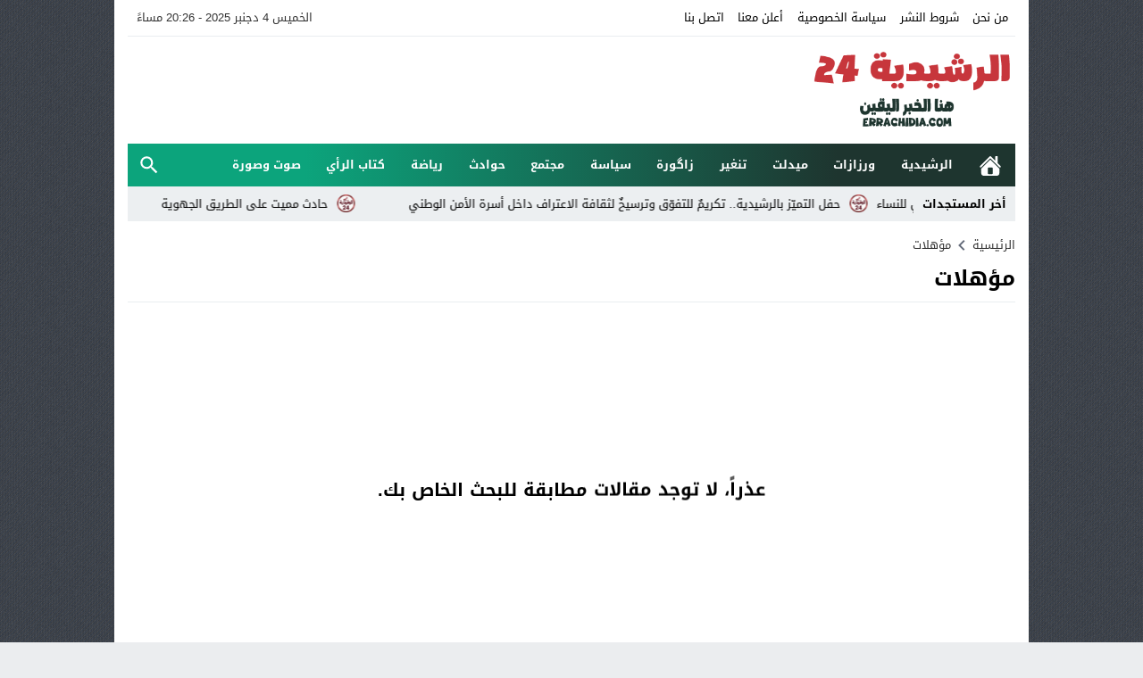

--- FILE ---
content_type: text/html; charset=UTF-8
request_url: https://errachidia24.com/tag/%D9%85%D8%A4%D9%87%D9%84%D8%A7%D8%AA/
body_size: 17009
content:
<!DOCTYPE html>
<html dir="rtl" lang="ar" class="w986 no-js">
<head>
<meta charset="UTF-8">
<meta name="viewport" content="width=device-width,initial-scale=1,shrink-to-fit=no"> 
<meta name="Content-Type" content="text/html; charset=utf-8"> 
<meta http-equiv="X-UA-Compatible" content="IE=edge"> 
<meta name='robots' content='index, follow, max-image-preview:large, max-snippet:-1, max-video-preview:-1'>
<link type="image/x-icon" href="https://errachidia24.com/wp-content/uploads/2025/12/07.png" rel="shortcut icon"> 
<link rel='preconnect' href='https://cdn.jsdelivr.net/' crossorigin='anonymous'>
<link rel='preconnect' href='https://fonts.gstatic.com/' crossorigin='anonymous'>

	<!-- This site is optimized with the Yoast SEO plugin v26.5 - https://yoast.com/wordpress/plugins/seo/ -->
	<title>مؤهلات الأرشيف - الرشيدية 24</title>
	<link rel="canonical" href="https://errachidia24.com/tag/مؤهلات/">
	<meta property="og:locale" content="ar_AR">
	<meta property="og:type" content="article">
	<meta property="og:title" content="مؤهلات الأرشيف - الرشيدية 24">
	<meta property="og:url" content="https://errachidia24.com/tag/مؤهلات/">
	<meta property="og:site_name" content="الرشيدية 24">
	<meta name="twitter:card" content="summary_large_image">
	<script type="application/ld+json" class="yoast-schema-graph">{"@context":"https://schema.org","@graph":[{"@type":"CollectionPage","@id":"https://errachidia24.com/tag/%d9%85%d8%a4%d9%87%d9%84%d8%a7%d8%aa/","url":"https://errachidia24.com/tag/%d9%85%d8%a4%d9%87%d9%84%d8%a7%d8%aa/","name":"مؤهلات الأرشيف - الرشيدية 24","isPartOf":{"@id":"https://errachidia24.com/#website"},"breadcrumb":{"@id":"https://errachidia24.com/tag/%d9%85%d8%a4%d9%87%d9%84%d8%a7%d8%aa/#breadcrumb"},"inLanguage":"ar"},{"@type":"BreadcrumbList","@id":"https://errachidia24.com/tag/%d9%85%d8%a4%d9%87%d9%84%d8%a7%d8%aa/#breadcrumb","itemListElement":[{"@type":"ListItem","position":1,"name":"الرئيسية","item":"https://errachidia24.com/"},{"@type":"ListItem","position":2,"name":"مؤهلات"}]},{"@type":"WebSite","@id":"https://errachidia24.com/#website","url":"https://errachidia24.com/","name":"الرشيدية 24","description":"","potentialAction":[{"@type":"SearchAction","target":{"@type":"EntryPoint","urlTemplate":"https://errachidia24.com/?s={search_term_string}"},"query-input":{"@type":"PropertyValueSpecification","valueRequired":true,"valueName":"search_term_string"}}],"inLanguage":"ar"}]}</script>
	<!-- / Yoast SEO plugin. -->


<link rel="alternate" type="application/rss+xml" title="الرشيدية 24 &laquo; الخلاصة" href="https://errachidia24.com/feed/">
<link rel="preload" as="font" href="https://cdn.jsdelivr.net/npm/mw-fonts@0.0.2/droidarabickufi/DroidKufi-Regular.woff2" type="font/woff2" crossorigin="anonymous">
<link rel="preload" as="font" href="https://cdn.jsdelivr.net/npm/mw-fonts@0.0.2/droidarabickufi/DroidKufi-Bold.woff2" type="font/woff2" crossorigin="anonymous">
	<style>
	@font-face {
	  font-family: 'Droid Arabic Kufi';
	  font-style: normal;
	  font-weight: 400;
	  font-display:swap;
	  src: url(https://cdn.jsdelivr.net/npm/mw-fonts@0.0.2/droidarabickufi/DroidKufi-Regular.eot);
	  src: url(https://cdn.jsdelivr.net/npm/mw-fonts@0.0.2/droidarabickufi/DroidKufi-Regular.eot?#iefix) format('embedded-opentype'),
		   url(https://cdn.jsdelivr.net/npm/mw-fonts@0.0.2/droidarabickufi/DroidKufi-Regular.woff2) format('woff2'),
		   url(https://cdn.jsdelivr.net/npm/mw-fonts@0.0.2/droidarabickufi/DroidKufi-Regular.woff) format('woff'),
		   url(https://cdn.jsdelivr.net/npm/mw-fonts@0.0.2/droidarabickufi/DroidKufi-Regular.ttf) format('truetype');
	}
	@font-face {
	  font-family: 'Droid Arabic Kufi';
	  font-style: normal;
	  font-weight: 700;
	  font-display:swap;
	  src: url(https://cdn.jsdelivr.net/npm/mw-fonts@0.0.2/droidarabickufi/DroidKufi-Bold.eot);
	  src: url(https://cdn.jsdelivr.net/npm/mw-fonts@0.0.2/droidarabickufi/DroidKufi-Bold.eot?#iefix) format('embedded-opentype'),
		   url(https://cdn.jsdelivr.net/npm/mw-fonts@0.0.2/droidarabickufi/DroidKufi-Bold.woff2) format('woff2'),
		   url(https://cdn.jsdelivr.net/npm/mw-fonts@0.0.2/droidarabickufi/DroidKufi-Bold.woff) format('woff'),
		   url(https://cdn.jsdelivr.net/npm/mw-fonts@0.0.2/droidarabickufi/DroidKufi-Bold.ttf) format('truetype');
	}
	</style>
	<link rel="stylesheet" href="https://errachidia24.com/wp-content/cache/minify/5efd3.css" media="all" />










<script  src="https://errachidia24.com/wp-content/cache/minify/300ad.js"></script>


<!-- Google tag (gtag.js) snippet added by Site Kit -->
<!-- Google Analytics snippet added by Site Kit -->
<script src="https://www.googletagmanager.com/gtag/js?id=G-7V53ZL44PP" id="google_gtagjs-js" async></script>
<script id="google_gtagjs-js-after">
window.dataLayer = window.dataLayer || [];function gtag(){dataLayer.push(arguments);}
gtag("set","linker",{"domains":["errachidia24.com"]});
gtag("js", new Date());
gtag("set", "developer_id.dZTNiMT", true);
gtag("config", "G-7V53ZL44PP");
//# sourceURL=google_gtagjs-js-after
</script>
<meta name="generator" content="Site Kit by Google 1.167.0">  <script src="https://cdn.onesignal.com/sdks/web/v16/OneSignalSDK.page.js" defer></script>
  <script>
          window.OneSignalDeferred = window.OneSignalDeferred || [];
          OneSignalDeferred.push(async function(OneSignal) {
            await OneSignal.init({
              appId: "dbd9b808-9489-4f0b-9bc8-d001b8b04a5e",
              serviceWorkerOverrideForTypical: true,
              path: "https://errachidia24.com/wp-content/plugins/onesignal-free-web-push-notifications/sdk_files/",
              serviceWorkerParam: { scope: "/wp-content/plugins/onesignal-free-web-push-notifications/sdk_files/push/onesignal/" },
              serviceWorkerPath: "OneSignalSDKWorker.js",
            });
          });

          // Unregister the legacy OneSignal service worker to prevent scope conflicts
          if (navigator.serviceWorker) {
            navigator.serviceWorker.getRegistrations().then((registrations) => {
              // Iterate through all registered service workers
              registrations.forEach((registration) => {
                // Check the script URL to identify the specific service worker
                if (registration.active && registration.active.scriptURL.includes('OneSignalSDKWorker.js.php')) {
                  // Unregister the service worker
                  registration.unregister().then((success) => {
                    if (success) {
                      console.log('OneSignalSW: Successfully unregistered:', registration.active.scriptURL);
                    } else {
                      console.log('OneSignalSW: Failed to unregister:', registration.active.scriptURL);
                    }
                  });
                }
              });
            }).catch((error) => {
              console.error('Error fetching service worker registrations:', error);
            });
        }
        </script>
<style>
			.skin8-border {border-bottom:2px solid #110000}
			.skin8-background {background-color:#1e352f}
			.skin8-color {color:#110000}
			.skin8-color svg {fill:#110000}
			.skin8-color a{color:#110000!important;}
			.skin8-hover a:hover{color:#110000!important}.dark .skin8-color{color:#110000!important}
				.dark .skin8-color svg{fill:#110000!important}
				.dark .skin8-color a{color:#110000!important}
				.dark .skin8-hover a:hover{color:#110000!important}</style><style>
			a:hover{
				color:#110000
			}
			.dark a:hover :not(.btn){
				color:#110000
			}
			.post-source a,
			.post-source,
			.post-source span,
			.comment-meta h3.comment-author a,
			.comment-subscription-form .subscribe-label{
				color:#110000
			}
			.dark .recent .ps5 .category a,
			.dark .recent .ps3 .category a,
			.dark .recent .ps2 .category a,
			.dark .recent .ps1 .category a,
			.dark .el-content a:not(.btn),
			.dark .post-source a,
			.dark .post-source,
			.dark .post-source span,
			.dark .comment-meta h3.comment-author a,
			.dark .comment-subscription-form .subscribe-label{
				color:#110000
			}.tagcloud a:hover {
					background-color:#110000;
					border:1px solid #110000;
					color:#fff
				}.search-form input.search-submit{
					background-color:#110000;
					color:#fff
				}.bg-n .menu-top li.current_page_item,
			.bg-n .menu-top li:hover,
			.bg-n .menu-top li a:focus,
			.bg-n .menu-top li a:hover,
			.bg-n .menu-top li a:active{
				color:#333
			}
			.bg-n .menu-top li li a,
			.menu-top li li li a{
				color:#111
			}
			.bg-n .menu-top li li li:hover,
			.bg-n .menu-top li li li a:focus,
			.bg-n .menu-top li li li a:hover,
			.bg-n .menu-top li li li a:active,
			.bg-n .menu-top li li:hover,
			.bg-n .menu-top li li a:focus,
			.bg-n .menu-top li li a:hover,
			.bg-n .menu-top li li a:active{
				background-color:#f8f8f8!important;
				color:#111
			}
			.bg-n .menu-top li.sfHover.menu-item-has-children a,
			.bg-n .menu-top li.sfHover.menu-item-has-children,
			.bg-n .menu-top li li,
			.bg-n .menu-top li li li{
				background-color:#fff;
				color:#111
			}
			.dark .bg-n .menu-top li:hover,
			.dark .bg-n .menu-top li a:focus,
			.dark .bg-n .menu-top li a:hover,
			.dark .bg-n .menu-top li a:active{
				color:#fff
			}
			.dark .bg-n .menu-top li li a,
			.menu-top li li li a{
				color:#fff
			}
			.dark .bg-n .menu-top li li li:hover,
			.dark .bg-n .menu-top li li li a:focus,
			.dark .bg-n .menu-top li li li a:hover,
			.dark .bg-n .menu-top li li li a:active,
			.dark .bg-n .menu-top li li:hover,
			.dark .bg-n .menu-top li li a:focus,
			.dark .bg-n .menu-top li li a:hover,
			.dark .bg-n .menu-top li li a:active{
				background-color:#1d2327!important;
				color:#fff
			}
			.dark .bg-n .menu-top li.sfHover.menu-item-has-children a,
			.dark .bg-n .menu-top li.sfHover.menu-item-has-children,
			.dark .bg-n .menu-top li li,
			.dark .bg-n .menu-top li li li{
				background-color:#161B1E;
				color:#fff
			}
			.bg-c .menu-top a {
				color:#fff
			}
			.bg-c .menu-top li li,
			.bg-c .menu-top li li li,
			.bg-c .menu-top li:hover,
			.bg-c .menu-top li.sfHover,
			.bg-c .menu-top a:focus,
			.bg-c .menu-top a:hover,
			.bg-c .menu-top a:active {
				background:#011627
			}
			.bg-c .menu-top li li:hover,
			.bg-c .menu-top li li.sfHover,
			.bg-c .menu-top li li a:focus,
			.bg-c .menu-top li li a:hover,
			.bg-c .menu-top li a:active {
				background:#1e352f
			}.menu-category{
				background-color:#1e352f
			}
			.menu-category a,
			.dark .menu-category a {
				color:#fff
			}
			.menu-category li.current-post-ancestor,
			.menu-category li li,
			.menu-category li li li,
			.menu-category li:hover,
			.menu-category li.sfHover,
			.menu-category a:focus,
			.menu-category a:hover,
			.menu-category a:active {
				background:#011627
			}
			.menu-category li li:hover,
			.menu-category li li.sfHover,
			.menu-category li li a:focus,
			.menu-category li li a:hover,
			.menu-category li a:active {
				background:#1e352f
			}.mega-category{
				background-color:#1e352f
			}
			.mega-category a,
			.dark .mega-category a {
				color:#fff
			}
			.sf-mega .mega-posts li.medium .title a {
				color:#000
			}
			.dark .sf-mega .mega-posts li.medium .title a {
				color:#fff
			}
			.sf-mega .mega-posts li.medium .title a:hover {
				color:#110000
			}
			.dark .sf-mega .mega-posts li.medium .title a:hover {
				color:#110000
			}
			.mega-category li.current-post-ancestor,
			.mega-category li li,
			.mega-category li li li,
			.mega-category li:hover,
			.mega-category li.sfHover,
			.mega-category a:focus,
			.mega-category a:hover,
			.mega-category a:active{
				background:#011627
			}
			.mega-category li li:hover,
			.mega-category li li.sfHover,
			.mega-category li li a:focus,
			.mega-category li li a:hover,
			.mega-category li a:active {
				background:#1e352f
			}</style>
<!-- Google AdSense meta tags added by Site Kit -->
<meta name="google-adsense-platform-account" content="ca-host-pub-2644536267352236">
<meta name="google-adsense-platform-domain" content="sitekit.withgoogle.com">
<!-- End Google AdSense meta tags added by Site Kit -->

<!-- Google AdSense snippet added by Site Kit -->
<script async src="https://pagead2.googlesyndication.com/pagead/js/adsbygoogle.js?client=ca-pub-2644649688072484&amp;host=ca-host-pub-2644536267352236" crossorigin="anonymous"></script>

<!-- End Google AdSense snippet added by Site Kit -->
<link rel="icon" href="https://errachidia24.com/wp-content/uploads/2025/12/cropped-07-32x32.png" sizes="32x32">
<link rel="icon" href="https://errachidia24.com/wp-content/uploads/2025/12/cropped-07-192x192.png" sizes="192x192">
<link rel="apple-touch-icon" href="https://errachidia24.com/wp-content/uploads/2025/12/cropped-07-180x180.png">
<meta name="msapplication-TileImage" content="https://errachidia24.com/wp-content/uploads/2025/12/cropped-07-270x270.png">
		<style id="wp-custom-css">
			.el-content p {
  text-align: justify;
}
.menu-category {
  background: linear-gradient(to right, #0ca47c 20%,#1e352f 80%);
}		</style>
			<style>
	body{background-color:#ebedef}
	body.dark {background-color:#161B1E!important;color:#fff}
		/*
	 * Mobile Style Simple
	 *
	*/
	@media only screen and (max-width:986px){
		body{background:#fff!important}
		body.dark {background-color:#1d2327!important;color:#fff}
	}
	</style>
	<style>body{background-image:url("https://errachidia24.com/wp-content/themes/amnews/assets/images/pattren/pattren1.png");background-color:#ebedef;background-repeat:repeat;background-position:0 0;}</style><style>.logo-size{width:233px;height:100px}</style><style>.logo-margin{margin-top:10px;margin-bottom:10px}</style><style>.so-logo img,.mobile-site-brand img{width:117px;height:50px}</style><style>		.menu-category li.menu-item-home a,
		.menu-category li.menu-item-home a:hover{background-image:url("data:image/svg+xml,%3Csvg fill='%23ffffff' xmlns='http://www.w3.org/2000/svg' viewBox='0 0 26 26' width='24px' height='24px'%3E%3Cpath d='M 20 2.03125 C 19.449219 2.03125 19 2.480469 19 3.03125 L 19 7.8125 L 13.71875 2.53125 C 13.328125 2.140625 12.671875 2.140625 12.28125 2.53125 L 0.5625 14.28125 C 0.171875 14.671875 0.171875 15.296875 0.5625 15.6875 C 0.953125 16.078125 1.578125 16.078125 1.96875 15.6875 L 13 4.65625 L 24.0625 15.71875 C 24.257813 15.914063 24.523438 16.03125 24.78125 16.03125 C 25.039063 16.03125 25.273438 15.914063 25.46875 15.71875 C 25.859375 15.328125 25.859375 14.703125 25.46875 14.3125 L 22 10.84375 L 22 3.03125 C 22 2.480469 21.550781 2.03125 21 2.03125 Z M 13 6.5 L 2 17.5 L 2 23 C 2 24.65625 3.34375 26 5 26 L 21 26 C 22.65625 26 24 24.65625 24 23 L 24 17.5 Z M 11 16 L 15 16 C 15.550781 16 16 16.449219 16 17 L 16 23 C 16 23.550781 15.550781 24 15 24 L 11 24 C 10.449219 24 10 23.550781 10 23 L 10 17 C 10 16.449219 10.449219 16 11 16 Z'/%3E%3C/svg%3E")}
		</style>	<style>
	.bg-c.brand {background-color:#1e352f}
	.dark .form-control {background-color:#1d2327;border:2px solid #384046;color:#fff}
	.dark .form-control::placeholder{color:#ccc;}
	.dark hr {border-top:1px solid #2c3332}
	.dark .scrolltop{background-color:#f5f8f9!important}
	.dark .scrolltop svg{fill:#384046 !important}
	.recent .ps5 .category a,
	.recent .ps3 .category a,
	.recent .ps2 .category a,
	.recent .ps1 .category a{color:#110000}
		.wpcf7-submit,
	.btn-color{background-color:#1e352f!important;border-color:#1e352f!important;color:#fff!important}
	.wpcf7-submit:hover,
	.wpcf7-submit:focus,
	.wpcf7-submit.focus,
	.wpcf7-submit:active,
	.wpcf7-submit.active,
	.btn-color:hover,
	.btn-color:focus,
	.btn-color.focus,
	.btn-color:active,
	.btn-color.active{background-color:#1e352f!important;border-color:#1e352f!important;color:#fff!important}
			@keyframes slide-out {
			0% { transform: translateX(0%); }
			100% { transform: translateX(100%); }
		}
		@-webkit-keyframes slide-out {
			0% { -webkit-transform: translateX(0%); }
			100% { -webkit-transform: translateX(100%); }
		}
			</style>
		<style>
	.mejs-controls{direction:ltr}
	.wp-playlist-light{width:100%;display:inline-block}
	.mejs-container .mejs-controls .mejs-horizontal-volume-slider .mejs-horizontal-volume-current,
	.mejs-container .mejs-controls .mejs-time-rail .mejs-time-current {background:#1e352f}
	.mejs-container .mejs-controls .mejs-time-rail .mejs-time-loaded {background-color:rgba(30,53,47,0.075)}
	.wp-playlist-light .wp-playlist-playing {border-bottom-color:#1e352f}
	.mejs-container .mejs-button > button{background-image:url("data:image/svg+xml,%3Csvg xmlns='http://www.w3.org/2000/svg' width='400' height='120' viewBox='0 0 400 120'%3E%3Cstyle%3E.st0%7Bfill:%23888888;width:16px;height:16px%7D .st1%7Bfill:none;stroke:%23888888;stroke-width:1.5;stroke-linecap:round;%7D .st2%7Bfill:none;stroke:%23888888;stroke-width:2;stroke-linecap:round;%7D .st3%7Bfill:none;stroke:%23888888;%7D .st4%7Bfill:%23231F20;%7D .st5%7Bopacity:0.75;fill:none;stroke:%23888888;stroke-width:5;enable-background:new;%7D .st6%7Bfill:none;stroke:%23888888;stroke-width:5;%7D .st7%7Bopacity:0.4;fill:%23888888;enable-background:new;%7D .st8%7Bopacity:0.6;fill:%23888888;enable-background:new;%7D .st9%7Bopacity:0.8;fill:%23888888;enable-background:new;%7D .st10%7Bopacity:0.9;fill:%23888888;enable-background:new;%7D .st11%7Bopacity:0.3;fill:%23888888;enable-background:new;%7D .st12%7Bopacity:0.5;fill:%23888888;enable-background:new;%7D .st13%7Bopacity:0.7;fill:%23888888;enable-background:new;%7D%3C/style%3E%3Cpath class='st0' d='M16.5 8.5c.3.1.4.5.2.8-.1.1-.1.2-.2.2l-11.4 7c-.5.3-.8.1-.8-.5V2c0-.5.4-.8.8-.5l11.4 7z'/%3E%3Cpath class='st0' d='M24 1h2.2c.6 0 1 .4 1 1v14c0 .6-.4 1-1 1H24c-.6 0-1-.4-1-1V2c0-.5.4-1 1-1zm9.8 0H36c.6 0 1 .4 1 1v14c0 .6-.4 1-1 1h-2.2c-.6 0-1-.4-1-1V2c0-.5.4-1 1-1z'/%3E%3Cpath class='st0' d='M81 1.4c0-.6.4-1 1-1h5.4c.6 0 .7.3.3.7l-6 6c-.4.4-.7.3-.7-.3V1.4zm0 15.8c0 .6.4 1 1 1h5.4c.6 0 .7-.3.3-.7l-6-6c-.4-.4-.7-.3-.7.3v5.4zM98.8 1.4c0-.6-.4-1-1-1h-5.4c-.6 0-.7.3-.3.7l6 6c.4.4.7.3.7-.3V1.4zm0 15.8c0 .6-.4 1-1 1h-5.4c-.6 0-.7-.3-.3-.7l6-6c.4-.4.7-.3.7.3v5.4z'/%3E%3Cpath class='st0' d='M112.7 5c0 .6.4 1 1 1h4.1c.6 0 .7-.3.3-.7L113.4.6c-.4-.4-.7-.3-.7.3V5zm-7.1 1c.6 0 1-.4 1-1V.9c0-.6-.3-.7-.7-.3l-4.7 4.7c-.4.4-.3.7.3.7h4.1zm1 7.1c0-.6-.4-1-1-1h-4.1c-.6 0-.7.3-.3.7l4.7 4.7c.4.4.7.3.7-.3v-4.1zm7.1-1c-.6 0-1 .4-1 1v4.1c0 .5.3.7.7.3l4.7-4.7c.4-.4.3-.7-.3-.7h-4.1z'/%3E%3Cpath class='st0' d='M67 5.8c-.5.4-1.2.6-1.8.6H62c-.6 0-1 .4-1 1v5.7c0 .6.4 1 1 1h4.2c.3.2.5.4.8.6l3.5 2.6c.4.3.8.1.8-.4V3.5c0-.5-.4-.7-.8-.4L67 5.8z'/%3E%3Cpath class='st1' d='M73.9 2.5s3.9-.8 3.9 7.7-3.9 7.8-3.9 7.8'/%3E%3Cpath class='st1' d='M72.6 6.4s2.6-.4 2.6 3.8-2.6 3.9-2.6 3.9'/%3E%3Cpath class='st0' d='M47 5.8c-.5.4-1.2.6-1.8.6H42c-.6 0-1 .4-1 1v5.7c0 .6.4 1 1 1h4.2c.3.2.5.4.8.6l3.5 2.6c.4.3.8.1.8-.4V3.5c0-.5-.4-.7-.8-.4L47 5.8z'/%3E%3Cpath class='st2' d='M52.8 7l5.4 5.4m-5.4 0L58.2 7'/%3E%3Cpath class='st3' d='M128.7 8.6c-6.2-4.2-6.5 7.8 0 3.9m6.5-3.9c-6.2-4.2-6.5 7.8 0 3.9'/%3E%3Cpath class='st0' d='M122.2 3.4h15.7v13.1h-15.7V3.4zM120.8 2v15.7h18.3V2h-18.3z'/%3E%3Cpath class='st0' d='M143.2 3h14c1.1 0 2 .9 2 2v10c0 1.1-.9 2-2 2h-14c-1.1 0-2-.9-2-2V5c0-1.1.9-2 2-2z'/%3E%3Cpath class='st4' d='M146.4 13.8c-.8 0-1.6-.4-2.1-1-1.1-1.4-1-3.4.1-4.8.5-.6 2-1.7 4.6.2l-.6.8c-1.4-1-2.6-1.1-3.3-.3-.8 1-.8 2.4-.1 3.5.7.9 1.9.8 3.4-.1l.5.9c-.7.5-1.6.7-2.5.8zm7.5 0c-.8 0-1.6-.4-2.1-1-1.1-1.4-1-3.4.1-4.8.5-.6 2-1.7 4.6.2l-.5.8c-1.4-1-2.6-1.1-3.3-.3-.8 1-.8 2.4-.1 3.5.7.9 1.9.8 3.4-.1l.5.9c-.8.5-1.7.7-2.6.8z'/%3E%3Cpath class='st0' d='M60.3 77c.6.2.8.8.6 1.4-.1.3-.3.5-.6.6L30 96.5c-1 .6-1.7.1-1.7-1v-35c0-1.1.8-1.5 1.7-1L60.3 77z'/%3E%3Cpath class='st5' d='M2.5 79c0-20.7 16.8-37.5 37.5-37.5S77.5 58.3 77.5 79 60.7 116.5 40 116.5 2.5 99.7 2.5 79z'/%3E%3Cpath class='st0' d='M140.3 77c.6.2.8.8.6 1.4-.1.3-.3.5-.6.6L110 96.5c-1 .6-1.7.1-1.7-1v-35c0-1.1.8-1.5 1.7-1L140.3 77z'/%3E%3Cpath class='st6' d='M82.5 79c0-20.7 16.8-37.5 37.5-37.5s37.5 16.8 37.5 37.5-16.8 37.5-37.5 37.5S82.5 99.7 82.5 79z'/%3E%3Ccircle class='st0' cx='201.9' cy='47.1' r='8.1'/%3E%3Ccircle class='st7' cx='233.9' cy='79' r='5'/%3E%3Ccircle class='st8' cx='201.9' cy='110.9' r='6'/%3E%3Ccircle class='st9' cx='170.1' cy='79' r='7'/%3E%3Ccircle class='st10' cx='178.2' cy='56.3' r='7.5'/%3E%3Ccircle class='st11' cx='226.3' cy='56.1' r='4.5'/%3E%3Ccircle class='st12' cx='225.8' cy='102.8' r='5.5'/%3E%3Ccircle class='st13' cx='178.2' cy='102.8' r='6.5'/%3E%3Cpath class='st0' d='M178 9.4c0 .4-.4.7-.9.7-.1 0-.2 0-.2-.1L172 8.2c-.5-.2-.6-.6-.1-.8l6.2-3.6c.5-.3.8-.1.7.5l-.8 5.1z'/%3E%3Cpath class='st0' d='M169.4 15.9c-1 0-2-.2-2.9-.7-2-1-3.2-3-3.2-5.2.1-3.4 2.9-6 6.3-6 2.5.1 4.8 1.7 5.6 4.1l.1-.1 2.1 1.1c-.6-4.4-4.7-7.5-9.1-6.9-3.9.6-6.9 3.9-7 7.9 0 2.9 1.7 5.6 4.3 7 1.2.6 2.5.9 3.8 1 2.6 0 5-1.2 6.6-3.3l-1.8-.9c-1.2 1.2-3 2-4.8 2z'/%3E%3Cpath class='st0' d='M183.4 3.2c.8 0 1.5.7 1.5 1.5s-.7 1.5-1.5 1.5-1.5-.7-1.5-1.5c0-.9.7-1.5 1.5-1.5zm5.1 0h8.5c.9 0 1.5.7 1.5 1.5s-.7 1.5-1.5 1.5h-8.5c-.9 0-1.5-.7-1.5-1.5-.1-.9.6-1.5 1.5-1.5zm-5.1 5c.8 0 1.5.7 1.5 1.5s-.7 1.5-1.5 1.5-1.5-.7-1.5-1.5c0-.9.7-1.5 1.5-1.5zm5.1 0h8.5c.9 0 1.5.7 1.5 1.5s-.7 1.5-1.5 1.5h-8.5c-.9 0-1.5-.7-1.5-1.5-.1-.9.6-1.5 1.5-1.5zm-5.1 5c.8 0 1.5.7 1.5 1.5s-.7 1.5-1.5 1.5-1.5-.7-1.5-1.5c0-.9.7-1.5 1.5-1.5zm5.1 0h8.5c.9 0 1.5.7 1.5 1.5s-.7 1.5-1.5 1.5h-8.5c-.9 0-1.5-.7-1.5-1.5-.1-.9.6-1.5 1.5-1.5z'/%3E%3C/svg%3E");}
	</style>
	<style></style>	<style>
		.post-load a,
	.infinitereadmore{background-color:#1e352f;}
	.post-load a:hover,
	.infinitereadmore:hover{background-color:rgba(30,53,47,0.9);}
	.pagination span.current,
	.page-numbers li span.current{border:2px solid rgba(17,0,0,0.8) !important;color:#110000 !important}
	.pagination a:hover{border:2px solid #110000 !important;color:#110000 !important}
	.dark .page-numbers li span.current,
	.dark .pagination span.current{border-color:#eee!important;color:#eee!important}
	.dark .pagination a:hover{border-color:#eee!important;color:#eee!important}
	</style>
			<style>
		.advert-out-left,
		.advert-out-right{position:absolute;z-index:2147483647}
		.advert-out-left{right:50%;text-align:left}
		.advert-out-right{left:50%;text-align:right}
		.ad-fixed{position:fixed}
		.ad-adsense{height:620px;width:160px}
		.advert-out-left *{right:0;vertical-align:top}
		.advert-out-right *{left:0;vertical-align:top}
		.w1170 .advert-out-left{margin-right:-757px}
		.w1170 .advert-out-right{margin-left:-757px}
		.w986 .advert-out-left{margin-right:-664px}
		.w986 .advert-out-right{margin-left:-664px}
		@media only screen and (max-width:1219px){
			.w1170 .advert-out-left{margin-right:-664px}
			.w1170 .advert-out-right{margin-left:-664px}
			.w986 .advert-out-left{margin-right:-664px}
			.w986 .advert-out-right{margin-left:-664px}
		}
		.advert-out-top{top:35px}		</style>
		
<style>
.el-content p,.el-content div {font-weight:700 !important;}
</style>
<style id='global-styles-inline-css'>
:root{--wp--preset--aspect-ratio--square: 1;--wp--preset--aspect-ratio--4-3: 4/3;--wp--preset--aspect-ratio--3-4: 3/4;--wp--preset--aspect-ratio--3-2: 3/2;--wp--preset--aspect-ratio--2-3: 2/3;--wp--preset--aspect-ratio--16-9: 16/9;--wp--preset--aspect-ratio--9-16: 9/16;--wp--preset--color--black: #000000;--wp--preset--color--cyan-bluish-gray: #abb8c3;--wp--preset--color--white: #ffffff;--wp--preset--color--pale-pink: #f78da7;--wp--preset--color--vivid-red: #cf2e2e;--wp--preset--color--luminous-vivid-orange: #ff6900;--wp--preset--color--luminous-vivid-amber: #fcb900;--wp--preset--color--light-green-cyan: #7bdcb5;--wp--preset--color--vivid-green-cyan: #00d084;--wp--preset--color--pale-cyan-blue: #8ed1fc;--wp--preset--color--vivid-cyan-blue: #0693e3;--wp--preset--color--vivid-purple: #9b51e0;--wp--preset--gradient--vivid-cyan-blue-to-vivid-purple: linear-gradient(135deg,rgb(6,147,227) 0%,rgb(155,81,224) 100%);--wp--preset--gradient--light-green-cyan-to-vivid-green-cyan: linear-gradient(135deg,rgb(122,220,180) 0%,rgb(0,208,130) 100%);--wp--preset--gradient--luminous-vivid-amber-to-luminous-vivid-orange: linear-gradient(135deg,rgb(252,185,0) 0%,rgb(255,105,0) 100%);--wp--preset--gradient--luminous-vivid-orange-to-vivid-red: linear-gradient(135deg,rgb(255,105,0) 0%,rgb(207,46,46) 100%);--wp--preset--gradient--very-light-gray-to-cyan-bluish-gray: linear-gradient(135deg,rgb(238,238,238) 0%,rgb(169,184,195) 100%);--wp--preset--gradient--cool-to-warm-spectrum: linear-gradient(135deg,rgb(74,234,220) 0%,rgb(151,120,209) 20%,rgb(207,42,186) 40%,rgb(238,44,130) 60%,rgb(251,105,98) 80%,rgb(254,248,76) 100%);--wp--preset--gradient--blush-light-purple: linear-gradient(135deg,rgb(255,206,236) 0%,rgb(152,150,240) 100%);--wp--preset--gradient--blush-bordeaux: linear-gradient(135deg,rgb(254,205,165) 0%,rgb(254,45,45) 50%,rgb(107,0,62) 100%);--wp--preset--gradient--luminous-dusk: linear-gradient(135deg,rgb(255,203,112) 0%,rgb(199,81,192) 50%,rgb(65,88,208) 100%);--wp--preset--gradient--pale-ocean: linear-gradient(135deg,rgb(255,245,203) 0%,rgb(182,227,212) 50%,rgb(51,167,181) 100%);--wp--preset--gradient--electric-grass: linear-gradient(135deg,rgb(202,248,128) 0%,rgb(113,206,126) 100%);--wp--preset--gradient--midnight: linear-gradient(135deg,rgb(2,3,129) 0%,rgb(40,116,252) 100%);--wp--preset--font-size--small: 13px;--wp--preset--font-size--medium: 20px;--wp--preset--font-size--large: 36px;--wp--preset--font-size--x-large: 42px;--wp--preset--spacing--20: 0.44rem;--wp--preset--spacing--30: 0.67rem;--wp--preset--spacing--40: 1rem;--wp--preset--spacing--50: 1.5rem;--wp--preset--spacing--60: 2.25rem;--wp--preset--spacing--70: 3.38rem;--wp--preset--spacing--80: 5.06rem;--wp--preset--shadow--natural: 6px 6px 9px rgba(0, 0, 0, 0.2);--wp--preset--shadow--deep: 12px 12px 50px rgba(0, 0, 0, 0.4);--wp--preset--shadow--sharp: 6px 6px 0px rgba(0, 0, 0, 0.2);--wp--preset--shadow--outlined: 6px 6px 0px -3px rgb(255, 255, 255), 6px 6px rgb(0, 0, 0);--wp--preset--shadow--crisp: 6px 6px 0px rgb(0, 0, 0);}:where(.is-layout-flex){gap: 0.5em;}:where(.is-layout-grid){gap: 0.5em;}body .is-layout-flex{display: flex;}.is-layout-flex{flex-wrap: wrap;align-items: center;}.is-layout-flex > :is(*, div){margin: 0;}body .is-layout-grid{display: grid;}.is-layout-grid > :is(*, div){margin: 0;}:where(.wp-block-columns.is-layout-flex){gap: 2em;}:where(.wp-block-columns.is-layout-grid){gap: 2em;}:where(.wp-block-post-template.is-layout-flex){gap: 1.25em;}:where(.wp-block-post-template.is-layout-grid){gap: 1.25em;}.has-black-color{color: var(--wp--preset--color--black) !important;}.has-cyan-bluish-gray-color{color: var(--wp--preset--color--cyan-bluish-gray) !important;}.has-white-color{color: var(--wp--preset--color--white) !important;}.has-pale-pink-color{color: var(--wp--preset--color--pale-pink) !important;}.has-vivid-red-color{color: var(--wp--preset--color--vivid-red) !important;}.has-luminous-vivid-orange-color{color: var(--wp--preset--color--luminous-vivid-orange) !important;}.has-luminous-vivid-amber-color{color: var(--wp--preset--color--luminous-vivid-amber) !important;}.has-light-green-cyan-color{color: var(--wp--preset--color--light-green-cyan) !important;}.has-vivid-green-cyan-color{color: var(--wp--preset--color--vivid-green-cyan) !important;}.has-pale-cyan-blue-color{color: var(--wp--preset--color--pale-cyan-blue) !important;}.has-vivid-cyan-blue-color{color: var(--wp--preset--color--vivid-cyan-blue) !important;}.has-vivid-purple-color{color: var(--wp--preset--color--vivid-purple) !important;}.has-black-background-color{background-color: var(--wp--preset--color--black) !important;}.has-cyan-bluish-gray-background-color{background-color: var(--wp--preset--color--cyan-bluish-gray) !important;}.has-white-background-color{background-color: var(--wp--preset--color--white) !important;}.has-pale-pink-background-color{background-color: var(--wp--preset--color--pale-pink) !important;}.has-vivid-red-background-color{background-color: var(--wp--preset--color--vivid-red) !important;}.has-luminous-vivid-orange-background-color{background-color: var(--wp--preset--color--luminous-vivid-orange) !important;}.has-luminous-vivid-amber-background-color{background-color: var(--wp--preset--color--luminous-vivid-amber) !important;}.has-light-green-cyan-background-color{background-color: var(--wp--preset--color--light-green-cyan) !important;}.has-vivid-green-cyan-background-color{background-color: var(--wp--preset--color--vivid-green-cyan) !important;}.has-pale-cyan-blue-background-color{background-color: var(--wp--preset--color--pale-cyan-blue) !important;}.has-vivid-cyan-blue-background-color{background-color: var(--wp--preset--color--vivid-cyan-blue) !important;}.has-vivid-purple-background-color{background-color: var(--wp--preset--color--vivid-purple) !important;}.has-black-border-color{border-color: var(--wp--preset--color--black) !important;}.has-cyan-bluish-gray-border-color{border-color: var(--wp--preset--color--cyan-bluish-gray) !important;}.has-white-border-color{border-color: var(--wp--preset--color--white) !important;}.has-pale-pink-border-color{border-color: var(--wp--preset--color--pale-pink) !important;}.has-vivid-red-border-color{border-color: var(--wp--preset--color--vivid-red) !important;}.has-luminous-vivid-orange-border-color{border-color: var(--wp--preset--color--luminous-vivid-orange) !important;}.has-luminous-vivid-amber-border-color{border-color: var(--wp--preset--color--luminous-vivid-amber) !important;}.has-light-green-cyan-border-color{border-color: var(--wp--preset--color--light-green-cyan) !important;}.has-vivid-green-cyan-border-color{border-color: var(--wp--preset--color--vivid-green-cyan) !important;}.has-pale-cyan-blue-border-color{border-color: var(--wp--preset--color--pale-cyan-blue) !important;}.has-vivid-cyan-blue-border-color{border-color: var(--wp--preset--color--vivid-cyan-blue) !important;}.has-vivid-purple-border-color{border-color: var(--wp--preset--color--vivid-purple) !important;}.has-vivid-cyan-blue-to-vivid-purple-gradient-background{background: var(--wp--preset--gradient--vivid-cyan-blue-to-vivid-purple) !important;}.has-light-green-cyan-to-vivid-green-cyan-gradient-background{background: var(--wp--preset--gradient--light-green-cyan-to-vivid-green-cyan) !important;}.has-luminous-vivid-amber-to-luminous-vivid-orange-gradient-background{background: var(--wp--preset--gradient--luminous-vivid-amber-to-luminous-vivid-orange) !important;}.has-luminous-vivid-orange-to-vivid-red-gradient-background{background: var(--wp--preset--gradient--luminous-vivid-orange-to-vivid-red) !important;}.has-very-light-gray-to-cyan-bluish-gray-gradient-background{background: var(--wp--preset--gradient--very-light-gray-to-cyan-bluish-gray) !important;}.has-cool-to-warm-spectrum-gradient-background{background: var(--wp--preset--gradient--cool-to-warm-spectrum) !important;}.has-blush-light-purple-gradient-background{background: var(--wp--preset--gradient--blush-light-purple) !important;}.has-blush-bordeaux-gradient-background{background: var(--wp--preset--gradient--blush-bordeaux) !important;}.has-luminous-dusk-gradient-background{background: var(--wp--preset--gradient--luminous-dusk) !important;}.has-pale-ocean-gradient-background{background: var(--wp--preset--gradient--pale-ocean) !important;}.has-electric-grass-gradient-background{background: var(--wp--preset--gradient--electric-grass) !important;}.has-midnight-gradient-background{background: var(--wp--preset--gradient--midnight) !important;}.has-small-font-size{font-size: var(--wp--preset--font-size--small) !important;}.has-medium-font-size{font-size: var(--wp--preset--font-size--medium) !important;}.has-large-font-size{font-size: var(--wp--preset--font-size--large) !important;}.has-x-large-font-size{font-size: var(--wp--preset--font-size--x-large) !important;}
/*# sourceURL=global-styles-inline-css */
</style>
<link rel='preload' as='style' onload="this.onload=null;this.rel='stylesheet'" href='https://cdn.jsdelivr.net/npm/mt-boost@1.0.46/dist/assets/css/bootstrap.min.css' crossorigin='anonymous'>
<noscript><link rel="stylesheet" href="https://cdn.jsdelivr.net/npm/mt-boost@1.0.46/dist/assets/css/bootstrap.min.css" media="all"></noscript></head>
<body class="rtl archive tag tag-764 wp-embed-responsive wp-theme-amnews ed-tinymce no-sfjs sticky-content category-fullwidth typo-droid">
	
	<div id="panel">
	
			<div class="mobile-header skin8-background"><div class="mobile-header-wrap"><div class="mobile-header-flex"><button class="btn-mobile-ht menu-toggle mobile-menu-toggle btn-nav-menu" aria-label="Toggle Navigation"><svg viewBox="0 0 24 24"><path d="M3,6H21V8H3V6M3,11H21V13H3V11M3,16H21V18H3V16Z"></path></svg></button><span class="mobile-site-brand nav-logo"><a href="https://errachidia24.com/"><img class="lazyload h-logo-light" src="data:image/svg+xml,%3Csvg%20xmlns=%22http://www.w3.org/2000/svg%22%20viewBox=%220%200%20%20%22%3E%3C/svg%3E" data-src="https://errachidia24.com/wp-content/uploads/2025/11/errachidia24-logo-7.png" alt="الرشيدية 24" width="117" height="50" ><img class="lazyload h-logo-dark" src="data:image/svg+xml,%3Csvg%20xmlns=%22http://www.w3.org/2000/svg%22%20viewBox=%220%200%20%20%22%3E%3C/svg%3E" data-src="https://errachidia24.com/wp-content/uploads/2025/11/errachidia24-logo-8.png" alt="الرشيدية 24" width="117" height="50"></a></span><button class="btn-mobile-ht menu-toggle mobile-menu-toggle btn-nav-search" aria-label="Toggle Navigation"><svg viewBox="0 0 24 24"><path d="M9.5,3A6.5,6.5 0 0,1 16,9.5C16,11.11 15.41,12.59 14.44,13.73L14.71,14H15.5L20.5,19L19,20.5L14,15.5V14.71L13.73,14.44C12.59,15.41 11.11,16 9.5,16A6.5,6.5 0 0,1 3,9.5A6.5,6.5 0 0,1 9.5,3M9.5,5C7,5 5,7 5,9.5C5,12 7,14 9.5,14C12,14 14,12 14,9.5C14,7 12,5 9.5,5Z"></path></svg></button></div></div></div>
			
		<!-- Container -->
		<div class="container">
			
			<!-- Header -->
			<div id="header" class="naa clearfix header-bg">
					<div class="topnav screen-l clearfix bg-n"><div class="top-menu"><ul id="menu-top" class="menu-top"><li id="menu-item-236" class="menu-item menu-item-type-post_type menu-item-object-page menu-item-236"><a href="https://errachidia24.com/%d9%85%d9%86-%d9%86%d8%ad%d9%86/">من نحن</a></li><li id="menu-item-243" class="menu-item menu-item-type-post_type menu-item-object-page menu-item-243"><a href="https://errachidia24.com/%d8%b4%d8%b1%d9%88%d8%b7-%d8%a7%d9%84%d9%86%d8%b4%d8%b1/">شروط النشر</a></li><li id="menu-item-248" class="menu-item menu-item-type-post_type menu-item-object-page menu-item-248"><a href="https://errachidia24.com/%d8%b3%d9%8a%d8%a7%d8%b3%d8%a9-%d8%a7%d9%84%d8%ae%d8%b5%d9%88%d8%b5%d9%8a%d8%a9/">سياسة الخصوصية</a></li><li id="menu-item-252" class="menu-item menu-item-type-post_type menu-item-object-page menu-item-252"><a href="https://errachidia24.com/%d8%a3%d8%b9%d9%84%d9%86-%d9%85%d8%b9%d9%86%d8%a7/">أعلن معنا</a></li><li id="menu-item-255" class="menu-item menu-item-type-post_type menu-item-object-page menu-item-255"><a href="https://errachidia24.com/%d8%a7%d8%aa%d8%b5%d9%84-%d8%a8%d9%86%d8%a7/">اتصل بنا</a></li></ul></div><span class="today"></span><script  data-wpmeteor-nooptimize="true">
		var date 		= new Date();
		var hours 		= date.getHours();
		var min 		= date.getMinutes();
		var minutes 	= min > 9 ? min : '0' + min;
		var ampm 		= hours >= 12 ? ' مساءً' : ' صباحًا';
		var month 		= date.getMonth(); 
		var day 		= date.getDate();
		var year 		= date.getFullYear();
		var dayname 	= date.getDay();
		var monthNames 	= [ 'يناير','فبراير','مارس','أبريل','مايو','يونيو','يوليوز','غشت','شتنبر','أكتوبر','نونبر','دجنبر'];
		var week 		= [ 'الأحد','الإثنين','الثلاثاء','الأربعاء','الخميس','الجمعة','السبت'];
		var mwp_date 	= week[dayname] + " " + day + " " + monthNames[month] + " " + year +" - "+ hours+":"+minutes+ " "+ampm;
		var mselector 	= document.querySelector('span.today');
		mselector.innerHTML += mwp_date;
	</script></div>
		<div class="screen-l brand clearfix bg-n">
	
			<div class="logo">
			
		<a href="https://errachidia24.com/" rel="home" title="الرشيدية 24" >
				
								
				<div class="">
					
					
						<img class="img-responsive logo-margin logo-size lazyload" src="data:image/svg+xml,%3Csvg%20xmlns='http://www.w3.org/2000/svg'%20viewBox='0%200%20233%20100'%3E%3C/svg%3E" alt="الرشيدية 24" width="233" height="100" data-src="https://errachidia24.com/wp-content/uploads/2025/11/errachidia24-logo-7.png"><noscript><img class="img-responsive logo-margin logo-size" src="https://errachidia24.com/wp-content/uploads/2025/11/errachidia24-logo-7.png" alt="الرشيدية 24" width="233" height="100"></noscript>
						
										
				</div>
				
							
		</a>
			
	</div>

		
		<div class="ads screen-all"><script async src="https://pagead2.googlesyndication.com/pagead/js/adsbygoogle.js?client=ca-pub-2644649688072484"
     crossorigin="anonymous"></script>
<!-- header-errachidia24 -->
<ins class="adsbygoogle"
     style="display:inline-block;width:728px;height:90px"
     data-ad-client="ca-pub-2644649688072484"
     data-ad-slot="8728164141"></ins>
<script>
     (adsbygoogle = window.adsbygoogle || []).push({});
</script></div>	
	</div>	
	<div class="menu screen-l clearfix"><ul id="menu-category" class="menu-category"><li id="menu-item-28" class="menu-item menu-item-type-custom menu-item-object-custom menu-item-home menu-item-28"><a href="https://errachidia24.com/">الرئيسية</a></li><li id="menu-item-29" class="menu-item menu-item-type-taxonomy menu-item-object-category menu-item-29"><a href="https://errachidia24.com/category/%d8%a7%d9%84%d8%b1%d8%b4%d9%8a%d8%af%d9%8a%d8%a9/">الرشيدية</a></li><li id="menu-item-38" class="menu-item menu-item-type-taxonomy menu-item-object-category menu-item-38"><a href="https://errachidia24.com/category/%d9%88%d8%b1%d8%b2%d8%a7%d8%b2%d8%a7%d8%aa/">ورزازات</a></li><li id="menu-item-37" class="menu-item menu-item-type-taxonomy menu-item-object-category menu-item-37"><a href="https://errachidia24.com/category/%d9%85%d9%8a%d8%af%d9%84%d8%aa/">ميدلت</a></li><li id="menu-item-30" class="menu-item menu-item-type-taxonomy menu-item-object-category menu-item-30"><a href="https://errachidia24.com/category/%d8%aa%d9%86%d8%ba%d9%8a%d8%b1/">تنغير</a></li><li id="menu-item-32" class="menu-item menu-item-type-taxonomy menu-item-object-category menu-item-32"><a href="https://errachidia24.com/category/%d8%b2%d8%a7%da%af%d9%88%d8%b1%d8%a9/">زاگورة</a></li><li id="menu-item-33" class="menu-item menu-item-type-taxonomy menu-item-object-category menu-item-33"><a href="https://errachidia24.com/category/%d8%b3%d9%8a%d8%a7%d8%b3%d8%a9/">سياسة</a></li><li id="menu-item-36" class="menu-item menu-item-type-taxonomy menu-item-object-category menu-item-36"><a href="https://errachidia24.com/category/%d9%85%d8%ac%d8%aa%d9%85%d8%b9/">مجتمع</a></li><li id="menu-item-176" class="menu-item menu-item-type-taxonomy menu-item-object-category menu-item-176"><a href="https://errachidia24.com/category/%d8%ad%d9%88%d8%a7%d8%af%d8%ab/">حوادث</a></li><li id="menu-item-31" class="menu-item menu-item-type-taxonomy menu-item-object-category menu-item-31"><a href="https://errachidia24.com/category/%d8%b1%d9%8a%d8%a7%d8%b6%d8%a9/">رياضة</a></li><li id="menu-item-35" class="menu-item menu-item-type-taxonomy menu-item-object-category menu-item-35"><a href="https://errachidia24.com/category/%d9%83%d8%aa%d8%a7%d8%a8-%d8%a7%d9%84%d8%b1%d8%a3%d9%8a/">كتاب الرأي</a></li><li id="menu-item-34" class="menu-item menu-item-type-taxonomy menu-item-object-category menu-item-34"><a href="https://errachidia24.com/category/%d8%b5%d9%88%d8%aa-%d9%88%d8%b5%d9%88%d8%b1%d8%a9/">صوت وصورة</a></li><li class="menu-search"><a class="search-ico" rel="nofollow" href="#" onclick="return false;">بحث</a></li></ul><div class="search-menu-wrap"><form method="get" action="https://errachidia24.com/"><input type="text" name="s" class="stext" value="" aria-label="بحث..." placeholder="بحث..."><button type="submit" class="button"></button></form></div><script>
		jQuery(document).ready(function($) {
			$(".search-menu-wrap").hide();
			$(function() {
				$(".search-menu-wrap").hide().click(function(e) {
					e.stopPropagation()
				});
				$(".menu-search").click(function(e) {
					$(".search-menu-wrap").show();
					e.stopPropagation()
				});
				$(document).click(function() {
					$(".search-menu-wrap").fadeOut()
				})
			})
		});
		</script></div>
	
		<div class="nav-news nav-news-bg screen-l clearfix"><div class="nav-news-elm clearfix"><div class="title">أخر المستجدات</div><div id="scroller" class="content full-content"><div class="bn-bar"><span class="bn-elm"><a href="https://errachidia24.com/%d8%ad%d8%a7%d8%af%d8%ab-%d9%85%d9%85%d9%8a%d8%aa-%d8%b9%d9%84%d9%89-%d8%a7%d9%84%d8%b7%d8%b1%d9%8a%d9%82-%d8%a7%d9%84%d8%ac%d9%87%d9%88%d9%8a%d8%a9-317-%d9%8a%d9%88%d8%af%d9%8a-%d8%a8%d8%ad%d9%8a/"><span data-bg="https://errachidia24.com/wp-content/uploads/2025/12/07.png" class="bn-seperator lazyload" style=""></span>				حادث مميت على الطريق الجهوية 317 يودي بحياة سيدة قرب إغيل نومگون			</a></span><span class="bn-elm"><a href="https://errachidia24.com/%d8%aa%d9%86%d8%ba%d9%8a%d8%b1-%d8%aa%d8%ad%d8%aa%d8%b6%d9%86-%d9%86%d8%af%d9%88%d8%a9-%d8%aa%d8%ad%d8%b3%d9%8a%d8%b3%d9%8a%d8%a9-%d9%85%d8%b4%d8%aa%d8%b1%d9%83%d8%a9-%d9%81%d9%8a-%d8%a5%d8%b7%d8%a7/"><span data-bg="https://errachidia24.com/wp-content/uploads/2025/12/07.png" class="bn-seperator lazyload" style=""></span>				تنغير تحتضن ندوة تحسيسية مشتركة في إطار الحملة الوطنية لمناهضة العنف ضد النساء			</a></span><span class="bn-elm"><a href="https://errachidia24.com/%d8%a7%d9%84%d8%b1%d8%b4%d9%8a%d8%af%d9%8a%d8%a9-%d9%86%d8%aa%d8%a7%d8%a6%d8%ac-%d8%aa%d8%b4%d8%b1%d9%8a%d8%ad-%d8%a7%d9%84%d8%b7%d9%81%d9%84-%d9%85%d8%ad%d9%85%d8%af-%d8%a8%d9%88%d9%8a%d8%b3%d9%84/"><span data-bg="https://errachidia24.com/wp-content/uploads/2025/12/07.png" class="bn-seperator lazyload" style=""></span>				الرشيدية .. نتائج تشريح الطفل محمد بويسلخن تشير إلى عدم إمكانية تحديد سبب الوفاة بدقة			</a></span><span class="bn-elm"><a href="https://errachidia24.com/%d8%a7%d8%b3%d8%aa%d9%85%d8%b1%d8%a7%d8%b1-%d8%aa%d9%84%d9%82%d9%8a-%d8%b7%d9%84%d8%a8%d8%a7%d8%aa-%d8%a7%d9%84%d8%aa%d8%b3%d8%ac%d9%8a%d9%84-%d9%81%d9%8a-%d8%a7%d9%84%d9%84%d9%88%d8%a7%d8%a6%d8%ad/"><span data-bg="https://errachidia24.com/wp-content/uploads/2025/12/07.png" class="bn-seperator lazyload" style=""></span>				استمرار تلقي طلبات التسجيل في اللوائح الانتخابية إلى غاية 31 دجنبر 2025			</a></span><span class="bn-elm"><a href="https://errachidia24.com/%d8%b9%d8%a7%d9%85%d9%84-%d8%a5%d9%82%d9%84%d9%8a%d9%85-%d8%b2%d8%a7%d9%83%d9%88%d8%b1%d8%a9-%d9%8a%d9%88%d8%a7%d8%b5%d9%84-%d8%b2%d9%8a%d8%a7%d8%b1%d8%a7%d8%aa%d9%87-%d8%a7%d9%84%d9%85%d9%8a%d8%af/"><span data-bg="https://errachidia24.com/wp-content/uploads/2025/12/07.png" class="bn-seperator lazyload" style=""></span>				عامل إقليم زاكورة يواصل زياراته الميدانية… محطة جديدة بمنطقة المعدر لتشخيص حاجيات الساكنة وتعزيز دينامية التنمية			</a></span><span class="bn-elm"><a href="https://errachidia24.com/%d8%a7%d9%84%d9%85%d8%ac%d9%84%d8%b3-%d8%a7%d9%84%d8%b9%d9%84%d9%85%d9%8a-%d8%a7%d9%84%d9%85%d8%ad%d9%84%d9%8a-%d8%a8%d8%aa%d9%86%d8%ba%d9%8a%d8%b1-%d9%8a%d8%b9%d8%b2%d8%b2-%d8%a7%d9%86%d8%ae%d8%b1/"><span data-bg="https://errachidia24.com/wp-content/uploads/2025/12/07.png" class="bn-seperator lazyload" style=""></span>				المجلس العلمي المحلي بتنغير يعزز انخراطه الاجتماعي بزيارة ميدانية لمركز الأطفال التوحديين			</a></span><span class="bn-elm"><a href="https://errachidia24.com/%d8%a7%d9%84%d8%b3%d9%8a%d8%af-%d8%ad%d9%85%d9%88%d8%b4%d9%8a-%d9%8a%d8%b3%d8%aa%d9%82%d8%a8%d9%84-%d8%a7%d9%84%d8%a3%d9%85%d9%8a%d9%86-%d8%a7%d9%84%d8%b9%d8%a7%d9%85-%d8%a7%d9%84%d9%85%d8%b3%d8%a7/"><span data-bg="https://errachidia24.com/wp-content/uploads/2025/12/07.png" class="bn-seperator lazyload" style=""></span>				السيد حموشي يستقبل الأمين العام المساعد الجديد لمكتب الأمم المتحدة لمكافحة الإرهاب			</a></span><span class="bn-elm"><a href="https://errachidia24.com/%d9%88%d8%b1%d8%b2%d8%a7%d8%b2%d8%a7%d8%aa-%d8%aa%d8%ae%d8%aa%d8%aa%d9%85-%d8%a7%d9%84%d9%85%d9%84%d8%aa%d9%82%d9%89-%d8%a7%d9%84%d8%ac%d9%87%d9%88%d9%8a-%d9%84%d9%84%d8%a5%d8%b9%d9%84%d8%a7%d9%85/"><span data-bg="https://errachidia24.com/wp-content/uploads/2025/12/07.png" class="bn-seperator lazyload" style=""></span>				ورزازات تختتم الملتقى الجهوي للإعلام وتتوج الفائزين بجائزة الجنوب الشرقي 2025			</a></span><span class="bn-elm"><a href="https://errachidia24.com/%d8%a7%d9%84%d9%88%d8%b2%d9%8a%d8%b1%d8%a9-%d9%86%d8%b9%d9%8a%d9%85%d8%a9-%d8%a8%d9%86-%d9%8a%d8%ad%d9%8a%d9%89-%d8%aa%d9%81%d8%aa%d8%ad-%d8%a7%d9%84%d9%86%d9%82%d8%a7%d8%b4-%d8%a7%d9%84%d9%88%d8%b7/"><span data-bg="https://errachidia24.com/wp-content/uploads/2025/12/07.png" class="bn-seperator lazyload" style=""></span>				الوزيرة نعيمة بن يحيى تفتح النقاش الوطني حول القيمة الاقتصادية للعمل المنزلي للنساء			</a></span><span class="bn-elm"><a href="https://errachidia24.com/%d8%ad%d9%81%d9%84-%d8%a7%d9%84%d8%aa%d9%85%d9%8a%d9%91%d8%b2-%d8%a8%d8%a7%d9%84%d8%b1%d8%b4%d9%8a%d8%af%d9%8a%d8%a9-%d8%aa%d9%83%d8%b1%d9%8a%d9%85%d9%8c-%d9%84%d9%84%d8%aa%d9%81%d9%88%d9%91%d9%82/"><span data-bg="https://errachidia24.com/wp-content/uploads/2025/12/07.png" class="bn-seperator lazyload" style=""></span>				حفل التميّز بالرشيدية.. تكريمٌ للتفوّق وترسيخٌ لثقافة الاعتراف داخل أسرة الأمن الوطني			</a></span></div><script>
	jQuery(document).ready(function($){
		$('.bn-bar').marquee({
			duration: 17000,
			gap: 50,
			delayBeforeStart:0,
			direction: 'right',
			duplicated: true,
			pauseOnHover:true,
			startVisible:true,
		});
	});
	</script></div><ul class="social"></ul></div></div>
				</div><!-- // Header -->

		<div id="main" class="main-grid-css">
	
		
	<div id="content">

		<div class="post-30044 post type-post status-publish format-standard has-post-thumbnail category-8 tag-10386 tag-10385 tag-10387 clearfix archive-typography content-width">
		
				
		<ol class="breadcrumbs" itemscope itemtype='http://schema.org/BreadcrumbList'><li itemprop="itemListElement" itemscope itemtype="http://schema.org/ListItem" class="trail-item trail-begin"><a href="https://errachidia24.com/" rel="home" itemprop="item"><span itemprop='name'>الرئيسية</span></a><meta itemprop="position" content="1"></li><li class="separator"><svg viewBox="0 0 24 24" style="width:24px;height:24px"><path d="M15.41,16.58L10.83,12L15.41,7.41L14,6L8,12L14,18L15.41,16.58Z"/></svg></li><li >مؤهلات</li></ol><h1 class="title">مؤهلات</h1><h2 class="empty-category"><span>﻿عذراً، لا توجد مقالات مطابقة للبحث الخاص بك.</span></h2>
		</div>
		
	</div>
				</div><!-- // Main DIV -->

			
						<div class="clearfix"></div>
			
			<div id="footer" class="footer-box-dark naa clearfix">
				 
							<div class="footer-box footer-box-fixed clearfix">	
				
				<div class="footer-content clearfix">
						
										
						<div class="footer-col">
					<div class="logo">
				<a href="https://errachidia24.com/" title="الرشيدية 24">
										<img class="lazyload img-responsive" data-src="https://errachidia24.com/wp-content/uploads/2025/11/errachidia24-logo-footer.png" src="data:image/svg+xml,%3Csvg%20xmlns=%22http://www.w3.org/2000/svg%22%20viewBox=%220%200%20%20%22%3E%3C/svg%3E" alt="الرشيدية 24"  width="366" height="157">
									</a>
			</div>
						<ul class="social">	
				
								
								
								
								
				
									
									
				
				
				
				
								
								
			</ul>
						<form method="post" name="mc-embedded-subscribe-form" class="validate subscribe" action="https://ysea-yemen.us5.list-manage.com/subscribe/post?u=6e5955e7b20c938ff43756581&id=edc1adce5a">
				<input type="text" name="EMAIL" class="text" aria-label="البريد الإلكتروني" placeholder="البريد الإلكتروني">
				<button type="submit" class="button btn btn-success" name="subscribe2"><span>اشـتـرك</span></button>
			</form>
						<div class="adress">

									<div class="email-adress">
						<span class="mailto" rel="email">
							<a href="mailto:errachidiamedia@gmail.com">errachidiamedia@gmail.com</a>
						</span>
						<svg viewBox="0 0 24 24"><path d="M20,8L12,13L4,8V6L12,11L20,6M20,4H4C2.89,4 2,4.89 2,6V18A2,2 0 0,0 4,20H20A2,2 0 0,0 22,18V6C22,4.89 21.1,4 20,4Z"/></svg>					</div>
											
			</div>
				
	</div>

	<div class="footer-col">
		
		<div class="hh5">
			آخر الإضافات		</div>
		
		<ul>
						<li class="posts">
				
				<div class="thumbnail">
					<a href="https://errachidia24.com/%d8%ad%d8%a7%d8%af%d8%ab-%d9%85%d9%85%d9%8a%d8%aa-%d8%b9%d9%84%d9%89-%d8%a7%d9%84%d8%b7%d8%b1%d9%8a%d9%82-%d8%a7%d9%84%d8%ac%d9%87%d9%88%d9%8a%d8%a9-317-%d9%8a%d9%88%d8%af%d9%8a-%d8%a8%d8%ad%d9%8a/">
						<picture><source srcset="data:image/svg+xml,%3Csvg%20xmlns=%22http://www.w3.org/2000/svg%22%20viewBox=%220%200%20%20%22%3E%3C/svg%3E" data-srcset="https://errachidia24.com/wp-content/uploads/2025/12/FB_IMG_1764854023115-230x129.jpg" media="(min-width:987px)"><source srcset="data:image/svg+xml,%3Csvg%20xmlns=%22http://www.w3.org/2000/svg%22%20viewBox=%220%200%20%20%22%3E%3C/svg%3E" data-srcset="https://errachidia24.com/wp-content/uploads/2025/12/FB_IMG_1764854023115-230x129.jpg" media="(min-width:768px)"><source srcset="data:image/svg+xml,%3Csvg%20xmlns=%22http://www.w3.org/2000/svg%22%20viewBox=%220%200%20%20%22%3E%3C/svg%3E" data-srcset="https://errachidia24.com/wp-content/uploads/2025/12/FB_IMG_1764854023115-320x180.jpg" media="(min-width:560px)"><img class="img-responsive lazyload" src="data:image/svg+xml,%3Csvg%20xmlns=%22http://www.w3.org/2000/svg%22%20viewBox=%220%200%20%20%22%3E%3C/svg%3E" data-src="https://errachidia24.com/wp-content/uploads/2025/12/FB_IMG_1764854023115-230x129.jpg" alt="حادث مميت على الطريق الجهوية 317 يودي بحياة سيدة قرب إغيل نومگون" width="230" height="129"></picture>					</a>
				</div>
				
				<div class="title">
					<a href="https://errachidia24.com/%d8%ad%d8%a7%d8%af%d8%ab-%d9%85%d9%85%d9%8a%d8%aa-%d8%b9%d9%84%d9%89-%d8%a7%d9%84%d8%b7%d8%b1%d9%8a%d9%82-%d8%a7%d9%84%d8%ac%d9%87%d9%88%d9%8a%d8%a9-317-%d9%8a%d9%88%d8%af%d9%8a-%d8%a8%d8%ad%d9%8a/" title="حادث مميت على الطريق الجهوية 317 يودي بحياة سيدة قرب إغيل نومگون">
						حادث مميت على الطريق الجهوية 317 يودي بحياة سيدة قرب إغيل نومگون					</a>
				</div>
				
			</li>
						<li class="posts">
				
				<div class="thumbnail">
					<a href="https://errachidia24.com/%d8%aa%d9%86%d8%ba%d9%8a%d8%b1-%d8%aa%d8%ad%d8%aa%d8%b6%d9%86-%d9%86%d8%af%d9%88%d8%a9-%d8%aa%d8%ad%d8%b3%d9%8a%d8%b3%d9%8a%d8%a9-%d9%85%d8%b4%d8%aa%d8%b1%d9%83%d8%a9-%d9%81%d9%8a-%d8%a5%d8%b7%d8%a7/">
						<picture><source srcset="data:image/svg+xml,%3Csvg%20xmlns=%22http://www.w3.org/2000/svg%22%20viewBox=%220%200%20%20%22%3E%3C/svg%3E" data-srcset="https://errachidia24.com/wp-content/uploads/2025/12/IMG-20251204-WA0054-230x129.jpg" media="(min-width:987px)"><source srcset="data:image/svg+xml,%3Csvg%20xmlns=%22http://www.w3.org/2000/svg%22%20viewBox=%220%200%20%20%22%3E%3C/svg%3E" data-srcset="https://errachidia24.com/wp-content/uploads/2025/12/IMG-20251204-WA0054-230x129.jpg" media="(min-width:768px)"><source srcset="data:image/svg+xml,%3Csvg%20xmlns=%22http://www.w3.org/2000/svg%22%20viewBox=%220%200%20%20%22%3E%3C/svg%3E" data-srcset="https://errachidia24.com/wp-content/uploads/2025/12/IMG-20251204-WA0054-320x180.jpg" media="(min-width:560px)"><img class="img-responsive lazyload" src="data:image/svg+xml,%3Csvg%20xmlns=%22http://www.w3.org/2000/svg%22%20viewBox=%220%200%20%20%22%3E%3C/svg%3E" data-src="https://errachidia24.com/wp-content/uploads/2025/12/IMG-20251204-WA0054-230x129.jpg" alt="تنغير تحتضن ندوة تحسيسية مشتركة في إطار الحملة الوطنية لمناهضة العنف ضد النساء" width="230" height="129"></picture>					</a>
				</div>
				
				<div class="title">
					<a href="https://errachidia24.com/%d8%aa%d9%86%d8%ba%d9%8a%d8%b1-%d8%aa%d8%ad%d8%aa%d8%b6%d9%86-%d9%86%d8%af%d9%88%d8%a9-%d8%aa%d8%ad%d8%b3%d9%8a%d8%b3%d9%8a%d8%a9-%d9%85%d8%b4%d8%aa%d8%b1%d9%83%d8%a9-%d9%81%d9%8a-%d8%a5%d8%b7%d8%a7/" title="تنغير تحتضن ندوة تحسيسية مشتركة في إطار الحملة الوطنية لمناهضة العنف ضد النساء">
						تنغير تحتضن ندوة تحسيسية مشتركة في إطار الحملة الوطنية لمناهضة العنف ضد...					</a>
				</div>
				
			</li>
						<li class="posts">
				
				<div class="thumbnail">
					<a href="https://errachidia24.com/%d8%a7%d9%84%d8%b1%d8%b4%d9%8a%d8%af%d9%8a%d8%a9-%d9%86%d8%aa%d8%a7%d8%a6%d8%ac-%d8%aa%d8%b4%d8%b1%d9%8a%d8%ad-%d8%a7%d9%84%d8%b7%d9%81%d9%84-%d9%85%d8%ad%d9%85%d8%af-%d8%a8%d9%88%d9%8a%d8%b3%d9%84/">
						<picture><source srcset="data:image/svg+xml,%3Csvg%20xmlns=%22http://www.w3.org/2000/svg%22%20viewBox=%220%200%20%20%22%3E%3C/svg%3E" data-srcset="https://errachidia24.com/wp-content/uploads/2025/12/Screenshot_20251203-135746_WhatsAppBusiness-230x129.jpg" media="(min-width:987px)"><source srcset="data:image/svg+xml,%3Csvg%20xmlns=%22http://www.w3.org/2000/svg%22%20viewBox=%220%200%20%20%22%3E%3C/svg%3E" data-srcset="https://errachidia24.com/wp-content/uploads/2025/12/Screenshot_20251203-135746_WhatsAppBusiness-230x129.jpg" media="(min-width:768px)"><source srcset="data:image/svg+xml,%3Csvg%20xmlns=%22http://www.w3.org/2000/svg%22%20viewBox=%220%200%20%20%22%3E%3C/svg%3E" data-srcset="https://errachidia24.com/wp-content/uploads/2025/12/Screenshot_20251203-135746_WhatsAppBusiness-320x180.jpg" media="(min-width:560px)"><img class="img-responsive lazyload" src="data:image/svg+xml,%3Csvg%20xmlns=%22http://www.w3.org/2000/svg%22%20viewBox=%220%200%20%20%22%3E%3C/svg%3E" data-src="https://errachidia24.com/wp-content/uploads/2025/12/Screenshot_20251203-135746_WhatsAppBusiness-230x129.jpg" alt="الرشيدية .. نتائج تشريح الطفل محمد بويسلخن تشير إلى عدم إمكانية تحديد سبب الوفاة بدقة" width="230" height="129"></picture>					</a>
				</div>
				
				<div class="title">
					<a href="https://errachidia24.com/%d8%a7%d9%84%d8%b1%d8%b4%d9%8a%d8%af%d9%8a%d8%a9-%d9%86%d8%aa%d8%a7%d8%a6%d8%ac-%d8%aa%d8%b4%d8%b1%d9%8a%d8%ad-%d8%a7%d9%84%d8%b7%d9%81%d9%84-%d9%85%d8%ad%d9%85%d8%af-%d8%a8%d9%88%d9%8a%d8%b3%d9%84/" title="الرشيدية .. نتائج تشريح الطفل محمد بويسلخن تشير إلى عدم إمكانية تحديد سبب الوفاة بدقة">
						الرشيدية .. نتائج تشريح الطفل محمد بويسلخن تشير إلى عدم إمكانية تحديد...					</a>
				</div>
				
			</li>
						<li class="posts">
				
				<div class="thumbnail">
					<a href="https://errachidia24.com/%d8%a7%d8%b3%d8%aa%d9%85%d8%b1%d8%a7%d8%b1-%d8%aa%d9%84%d9%82%d9%8a-%d8%b7%d9%84%d8%a8%d8%a7%d8%aa-%d8%a7%d9%84%d8%aa%d8%b3%d8%ac%d9%8a%d9%84-%d9%81%d9%8a-%d8%a7%d9%84%d9%84%d9%88%d8%a7%d8%a6%d8%ad/">
						<picture><source srcset="data:image/svg+xml,%3Csvg%20xmlns=%22http://www.w3.org/2000/svg%22%20viewBox=%220%200%20%20%22%3E%3C/svg%3E" data-srcset="https://errachidia24.com/wp-content/uploads/2025/12/1764692322681-230x129.jpg" media="(min-width:987px)"><source srcset="data:image/svg+xml,%3Csvg%20xmlns=%22http://www.w3.org/2000/svg%22%20viewBox=%220%200%20%20%22%3E%3C/svg%3E" data-srcset="https://errachidia24.com/wp-content/uploads/2025/12/1764692322681-230x129.jpg" media="(min-width:768px)"><source srcset="data:image/svg+xml,%3Csvg%20xmlns=%22http://www.w3.org/2000/svg%22%20viewBox=%220%200%20%20%22%3E%3C/svg%3E" data-srcset="https://errachidia24.com/wp-content/uploads/2025/12/1764692322681-320x180.jpg" media="(min-width:560px)"><img class="img-responsive lazyload" src="data:image/svg+xml,%3Csvg%20xmlns=%22http://www.w3.org/2000/svg%22%20viewBox=%220%200%20%20%22%3E%3C/svg%3E" data-src="https://errachidia24.com/wp-content/uploads/2025/12/1764692322681-230x129.jpg" alt="استمرار تلقي طلبات التسجيل في اللوائح الانتخابية إلى غاية 31 دجنبر 2025" width="230" height="129"></picture>					</a>
				</div>
				
				<div class="title">
					<a href="https://errachidia24.com/%d8%a7%d8%b3%d8%aa%d9%85%d8%b1%d8%a7%d8%b1-%d8%aa%d9%84%d9%82%d9%8a-%d8%b7%d9%84%d8%a8%d8%a7%d8%aa-%d8%a7%d9%84%d8%aa%d8%b3%d8%ac%d9%8a%d9%84-%d9%81%d9%8a-%d8%a7%d9%84%d9%84%d9%88%d8%a7%d8%a6%d8%ad/" title="استمرار تلقي طلبات التسجيل في اللوائح الانتخابية إلى غاية 31 دجنبر 2025">
						استمرار تلقي طلبات التسجيل في اللوائح الانتخابية إلى غاية 31 دجنبر 2025					</a>
				</div>
				
			</li>
					</ul>
		
	</div>
	
	<div class="footer-col">
		
					<div class="hh5">
				تابعونا			</div>
				
		<div class="fb-page" 
			data-href="https://www.facebook.com/profile.php?id=61565745044561" 
			data-tabs="" 
			data-width="" 
			data-height="" 
			data-small-header="false" 
			data-adapt-container-width="true" 
			data-hide-cover="false" 
			data-show-facepile="true">
				<blockquote cite="https://www.facebook.com/profile.php?id=61565745044561" class="fb-xfbml-parse-ignore"></blockquote>
		</div>
		
			
		
	</div>
	
							
				</div>
				
			</div>
								<div class="footer-wrapper  footer-style2 footer-fixed clearfix">
			
		<div class="footer-nav  footer-width-1 clearfix">
				
				<div class="copyright">
					
					<a href="https://errachidia24.com/" title="الرشيدية 24" rel="home">الرشيدية 24</a> &copy; 2025 جميع الحقوق محفوظة.					
				</div>
				
				<div class="notranslate copyleft ">
					تصميم الرشيدية 24			</div>
			
		</div>
		
	</div>

			</div>

			<div class="screen-l naa advert-out-left advert-out-top  ad-fixed"><script async src="https://pagead2.googlesyndication.com/pagead/js/adsbygoogle.js?client=ca-pub-2644649688072484"
     crossorigin="anonymous"></script>
<!-- Left2025 -->
<ins class="adsbygoogle"
     style="display:inline-block;width:120px;height:728px"
     data-ad-client="ca-pub-2644649688072484"
     data-ad-slot="8760065767"></ins>
<script>
     (adsbygoogle = window.adsbygoogle || []).push({});
</script></div>	
				<div class="screen-l naa advert-out-right advert-out-top  ad-fixed"><script async src="https://pagead2.googlesyndication.com/pagead/js/adsbygoogle.js?client=ca-pub-2644649688072484"
     crossorigin="anonymous"></script>
<!-- Right2025 -->
<ins class="adsbygoogle"
     style="display:inline-block;width:120px;height:728px"
     data-ad-client="ca-pub-2644649688072484"
     data-ad-slot="5183056489"></ins>
<script>
     (adsbygoogle = window.adsbygoogle || []).push({});
</script></div>		
			<div class="clearfix"></div>
		</div><!-- // Container DIV -->
		
		<div title="أعلى الصفحة" class="scrolltop skin8-background">
			<svg viewBox="0 0 24 24"><path d="M19.78,11.78L18.36,13.19L12,6.83L5.64,13.19L4.22,11.78L12,4L19.78,11.78Z"/></svg>
		</div>
		
				<div class="urstorage naa clearfix">
			<div class="container-urgent">
				<div class="auto-hide">
					<div class="urgent">
												<div class="urgent-title">الاخبار العاجلة</div>
						<div class="urgent-content"></div>
						<span class="close-urgent" title="إغلاق"><svg viewBox="0 0 24 24"><path d="M12,2C17.53,2 22,6.47 22,12C22,17.53 17.53,22 12,22C6.47,22 2,17.53 2,12C2,6.47 6.47,2 12,2M15.59,7L12,10.59L8.41,7L7,8.41L10.59,12L7,15.59L8.41,17L12,13.41L15.59,17L17,15.59L13.41,12L17,8.41L15.59,7Z"/></svg></span>
					</div>
				</div>
			</div>
		</div>
		
				
		<div id="page-overlay" title="إغلاق"></div>
	
	</div><!-- // Panel DIV -->

		<div id="mmobile" class="mm-remove">

				<div class="so-wrap skin8-background">
			
			<button class="close-icon so-close" aria-label="Close"><svg viewBox="0 0 24 24"><path d="M19,6.41L17.59,5L12,10.59L6.41,5L5,6.41L10.59,12L5,17.59L6.41,19L12,13.41L17.59,19L19,17.59L13.41,12L19,6.41Z"/></svg></button>
			
			<div class="so-logo">
				<a href="https://errachidia24.com/" rel="home" title="الرشيدية 24">
										<img class="lazyload img-responsive h-logo-light" src="data:image/svg+xml,%3Csvg%20xmlns=%22http://www.w3.org/2000/svg%22%20viewBox=%220%200%20%20%22%3E%3C/svg%3E" data-src="https://errachidia24.com/wp-content/uploads/2025/11/errachidia24-logo-7.png" alt="الرشيدية 24" width="366" height="157">
										<img class="lazyload img-responsive h-logo-dark" src="data:image/svg+xml,%3Csvg%20xmlns=%22http://www.w3.org/2000/svg%22%20viewBox=%220%200%20%20%22%3E%3C/svg%3E" data-src="https://errachidia24.com/wp-content/uploads/2025/11/errachidia24-logo-8.png" alt="الرشيدية 24" width="366" height="157">
														</a>
			</div>
			
		</div>
					
			
	<div class="search-wrap">
		<form class="searchf" action="https://errachidia24.com/" method="get">
			<input name="s" type="search" placeholder="بحث...">
			<svg style="width:24px;height:24px" viewBox="0 0 24 24"><path d="M9.5,3A6.5,6.5 0 0,1 16,9.5C16,11.11 15.41,12.59 14.44,13.73L14.71,14H15.5L20.5,19L19,20.5L14,15.5V14.71L13.73,14.44C12.59,15.41 11.11,16 9.5,16A6.5,6.5 0 0,1 3,9.5A6.5,6.5 0 0,1 9.5,3M9.5,5C7,5 5,7 5,9.5C5,12 7,14 9.5,14C12,14 14,12 14,9.5C14,7 12,5 9.5,5Z"/></svg>
		</form>
	</div>
	


		<div class="menu-section-list"><ul>
<li><a href="https://errachidia24.com/sample-page/">Sample Page</a></li>
<li><a href="https://errachidia24.com/%d8%a3%d8%b9%d9%84%d9%86-%d9%85%d8%b9%d9%86%d8%a7/">أعلن معنا</a></li>
<li><a href="https://errachidia24.com/%d8%a7%d8%aa%d8%b5%d9%84-%d8%a8%d9%86%d8%a7/">اتصل بنا</a></li>
<li><a href="https://errachidia24.com/%d8%b3%d9%8a%d8%a7%d8%b3%d8%a9-%d8%a7%d9%84%d8%ae%d8%b5%d9%88%d8%b5%d9%8a%d8%a9/">سياسة الخصوصية</a></li>
<li><a href="https://errachidia24.com/%d8%b4%d8%b1%d9%88%d8%b7-%d8%a7%d9%84%d9%86%d8%b4%d8%b1/">شروط النشر</a></li>
<li><a href="https://errachidia24.com/%d9%85%d9%86-%d9%86%d8%ad%d9%86/">من نحن</a></li>
</ul></div>

		
	</div>
	<div id="fb-root"></div>

	<script type="speculationrules">
{"prefetch":[{"source":"document","where":{"and":[{"href_matches":"/*"},{"not":{"href_matches":["/wp-*.php","/wp-admin/*","/wp-content/uploads/*","/wp-content/*","/wp-content/plugins/*","/wp-content/themes/amnews/*","/*\\?(.+)"]}},{"not":{"selector_matches":"a[rel~=\"nofollow\"]"}},{"not":{"selector_matches":".no-prefetch, .no-prefetch a"}}]},"eagerness":"conservative"}]}
</script>
<script data-wpmeteor-nooptimize="true" data-cfasync="false">var mwp_direction = {"dir": "rtl"};</script><script async="async" src="https://cdn.jsdelivr.net/npm/mt-boost@1.0.46/dist/assets/js/lazysizes.min.js" id="lazysizes-js"></script>
<script defer="defer" src="https://cdn.jsdelivr.net/npm/mt-boost@1.0.46/dist/assets/js/marquee.min.js" id="marquee-js"></script>
<script defer="defer" src="https://cdn.jsdelivr.net/npm/mt-boost@1.0.46/dist/assets/js/cycle2.min.js" id="cycle2-js"></script>
<script async src="https://pagead2.googlesyndication.com/pagead/js/adsbygoogle.js?client=ca-pub-2644649688072484"
     crossorigin="anonymous"></script>	<script>
	var fired = false;
	window.addEventListener("scroll",function(){
	if ((document.documentElement.scrollTop != 0 && fired === false) || (document.body.scrollTop != 0 && fired === false)){
		var disqus_shortname = 'localmaroc';
		(function(d, s){
			var js, fjs = d.getElementsByTagName(s)[0], frag = d.createDocumentFragment(), add = function(url, id){
				if (d.getElementById(id)){return;}
				js = d.createElement(s);js.src = url;id && (js.id = id);frag.appendChild(js);
			};
			if(typeof window.__twttr == 'undefined'){
				if (document.querySelector('body .twitter-timeline') !== null || document.querySelector('body .twitter-tweet') !== null || document.querySelector('body .twitter-follow-button') !== null){
					add('https://platform.twitter.com/widgets.js');
				}
			}
			if(typeof window.FB == 'undefined'){
				if ( document.querySelector('body .fb-post') !== null || document.querySelector('body .fb-page') !== null || document.querySelector('body .fb-share-button') !== null || document.querySelector('body .fb-like') !== null || document.querySelector('body .fb-comments') !== null || document.querySelector('body .fb-video') !== null){
					add('https://connect.facebook.net/ar_AR/sdk.js#xfbml=1&version=v21.0', 'facebook-jssdk');
				}
			}
			if (document.querySelector('a[data-pin-do="buttonFollow"]') !== null){
				add('https://assets.pinterest.com/js/pinit_main.js');
			}
			if (document.querySelector('body .instagram-media') !== null){
				add('https://www.instagram.com/embed.js');
			}
			if (document.querySelector('body .weatherwidget-io') !== null){
				add('https://weatherwidget.io/js/widget.min.js');
			}
									fjs.parentNode.insertBefore(frag, fjs);
		}(document, 'script'));
		fired = true;
	  }
	}, true);
	</script>
		<script>
	jQuery(document).ready(function($){
		$('table td').removeAttr("width");
			});
	</script>
		<script>
	var $slideOutMenu = document.getElementById("mmobile");
	var $slideOutOverlay = document.getElementById("page-overlay");
	jQuery(document).ready(function($){
		$('.menu-toggle,.close-icon,#page-overlay').on('click',function(){
			var isOpenMenu = $slideOutMenu.classList.contains('slide-in');
			$slideOutMenu.setAttribute('class', isOpenMenu ? 'slide-out' : 'slide-in');
			$slideOutOverlay.setAttribute('style', isOpenMenu ? 'visibility:hidden' : 'visibility:visible');
		});
		$('.submenu-sh').click(function(e){
			e.preventDefault();
			$( this ).children("svg").toggleClass( "submenuSvgClose" );		
			$(this).next('.sub-menu').slideToggle();
		});	
	});
	</script>
			<script>
		jQuery(".container-urgent").hide();
		window.addEventListener("load",function(){
			jQuery.ajax({
				type:"GET",
				url:"https://errachidia24.com/wp-admin/admin-ajax.php",
				data: {'action': 'breakingnews'},
				contentType:'application/json; charset=utf-8',
				success:function(data){
					html = '<ul class="unews" data-cycle-timeout="3000" data-cycle-slides="> li" data-cycle-fx="fade" data-cycle-pause-on-hover="true" data-cycle-log="false">';
					if (data[0] !== undefined) {
						if (data[0].link !== undefined && data[0].title) {
							html += '<li><a href="'+data[0].link+'" title="'+data[0].title+'">'+data[0].title+'</a></li>';
						} else {
							html += '<li>'+data[0].title+'</li>';
						}
					}
					if (data[1] !== undefined) {
						if (data[1].link !== undefined && data[1].title) {
							html += '<li><a href="'+data[1].link+'" title="'+data[1].title+'">'+data[1].title+'</a></li>';
						} else {
							html += '<li>'+data[1].title+'</li>';
						}
					}
					if (data[2] !== undefined) {
						if (data[2].link !== undefined && data[2].title) {
							html += '<li><a href="'+data[2].link+'" title="'+data[2].title+'">'+data[2].title+'</a></li>';
						} else {
							html += '<li>'+data[2].title+'</li>';
						}
					}
					if (data[3] !== undefined) {
						if (data[3].link !== undefined && data[3].title) {
							html += '<li><a href="'+data[3].link+'" title="'+data[3].title+'">'+data[3].title+'</a></li>';
						} else {
							html += '<li>'+data[3].title+'</li>';
						}
					}
					if (data[4] !== undefined) {
						if (data[4].link !== undefined && data[4].title) {
							html += '<li><a href="'+data[4].link+'" title="'+data[4].title+'">'+data[4].title+'</a></li>';
						} else {
							html += '<li>'+data[4].title+'</li>';
						}
					}
					html += '</ul>';
					jQuery(".urgent-content").append(html);
					if(!jQuery.trim(data)){
						jQuery(".container-urgent").hide()
					}else{
						jQuery(".container-urgent").show()
					}
					jQuery('.unews').each(function(){
						var p = this.parentNode;
						jQuery(this).cycle({
							timeout:3000,
							slides:'> li',
							fx:'fade',
							pauseOnHover:true,
							log:false
						});    
					});
				}
			});
						jQuery(".close-urgent").on('click',function(){
				jQuery(".container-urgent").hide();
								return true;
			});
			var un_auto = '1';
			if (un_auto == 1){
				jQuery(".container-urgent").delay("30000").fadeOut("slow")
			}
		});
		</script>
			<script>
	!function(e){"function"==typeof define&&define.amd?define(e):e()}(function(){var e,t=["scroll","wheel","touchstart","touchmove","touchenter","touchend","touchleave","mouseout","mouseleave","mouseup","mousedown","mousemove","mouseenter","mousewheel","mouseover"];if(function(){var e=!1;try{var t=Object.defineProperty({},"passive",{get:function(){e=!0}});window.addEventListener("test",null,t),window.removeEventListener("test",null,t)}catch(e){}return e}()){var n=EventTarget.prototype.addEventListener;e=n,EventTarget.prototype.addEventListener=function(n,o,r){var i,s="object"==typeof r&&null!==r,u=s?r.capture:r;(r=s?function(e){var t=Object.getOwnPropertyDescriptor(e,"passive");return t&&!0!==t.writable&&void 0===t.set?Object.assign({},e):e}(r):{}).passive=void 0!==(i=r.passive)?i:-1!==t.indexOf(n)&&!0,r.capture=void 0!==u&&u,e.call(this,n,o,r)},EventTarget.prototype.addEventListener._original=e}});
	if (window.NodeList && !NodeList.prototype.forEach){NodeList.prototype.forEach = Array.prototype.forEach;}
	document.body.querySelectorAll('.scroller').forEach(function (element){element.addEventListener = element.addEventListener._original;});
	</script>
		<script  data-wpmeteor-nooptimize="true">
	window.lazySizesConfig = window.lazySizesConfig || {};
	lazySizesConfig.expand = 300;
	lazySizesConfig.expFactor = 1.5;
	lazySizesConfig.throttleDelay = 50;
	lazySizesConfig.loadHidden = false;
	lazySizesConfig.init = true;
	document.addEventListener('lazybeforeunveil', function(e){
		var bg = e.target.getAttribute('data-bg');
		if(bg){
			e.target.style.backgroundImage = 'url(' + bg + ')';
		}
	});
	</script>
	<script  data-wpmeteor-nooptimize="true">!function(e,n,s){function t(e,n){return typeof e===n}function a(){var e,n,s,a,o,i,f;for(var c in l)if(l.hasOwnProperty(c)){if(e=[],n=l[c],n.name&&(e.push(n.name.toLowerCase()),n.options&&n.options.aliases&&n.options.aliases.length))for(s=0;s<n.options.aliases.length;s++)e.push(n.options.aliases[s].toLowerCase());for(a=t(n.fn,"function")?n.fn():n.fn,o=0;o<e.length;o++)i=e[o],f=i.split("."),1===f.length?Modernizr[f[0]]=a:(!Modernizr[f[0]]||Modernizr[f[0]]instanceof Boolean||(Modernizr[f[0]]=new Boolean(Modernizr[f[0]])),Modernizr[f[0]][f[1]]=a),r.push((a?"":"no-")+f.join("-"))}}function o(e){var n=c.className,s=Modernizr._config.classPrefix||"";if(u&&(n=n.baseVal),Modernizr._config.enableJSClass){var t=new RegExp("(^|\\s)"+s+"no-js(\\s|$)");n=n.replace(t,"$1"+s+"js$2")}Modernizr._config.enableClasses&&(n+=" "+s+e.join(" "+s),u?c.className.baseVal=n:c.className=n)}function i(){return"function"!=typeof n.createElement?n.createElement(arguments[0]):u?n.createElementNS.call(n,"http://www.w3.org/2000/svg",arguments[0]):n.createElement.apply(n,arguments)}var r=[],l=[],f={_version:"3.6.0",_config:{classPrefix:"",enableClasses:!0,enableJSClass:!0,usePrefixes:!0},_q:[],on:function(e,n){var s=this;setTimeout(function(){n(s[e])},0)},addTest:function(e,n,s){l.push({name:e,fn:n,options:s})},addAsyncTest:function(e){l.push({name:null,fn:e})}},Modernizr=function(){};Modernizr.prototype=f,Modernizr=new Modernizr;var c=n.documentElement,u="svg"===c.nodeName.toLowerCase();Modernizr.addTest("srcset","srcset"in i("img")),a(),o(r),delete f.addTest,delete f.addAsyncTest;for(var p=0;p<Modernizr._q.length;p++)Modernizr._q[p]();e.Modernizr=Modernizr}(window,document);if (Modernizr.srcset){}else{const script = document.createElement('script');script.src = 'https://cdn.jsdelivr.net/npm/mt-boost@1.0.46/dist/assets/js/picturefill.min.js';script.setAttribute("defer", "defer");document.body.appendChild(script);}</script>	<script>
	window.addEventListener("load",function(){
		updateFooterSticky()
	});
	function updateFooterSticky(){
		var footer_height = jQuery("#footer").height();
		jQuery("#main").css({'min-height':'calc(100vh - '+footer_height+'px)'});
	}
	</script>
	<script>jQuery(document).ready(function(){jQuery(window).scroll(function(){if(jQuery(this).scrollTop()>100){jQuery(".scrolltop").css('display', 'inline-block')}else{jQuery(".scrolltop").fadeOut()}});jQuery(".scrolltop").click(function(){jQuery("html, body").animate({scrollTop:0},1000);return false})});</script>
</body>
</html>

--- FILE ---
content_type: text/html; charset=utf-8
request_url: https://www.google.com/recaptcha/api2/aframe
body_size: 268
content:
<!DOCTYPE HTML><html><head><meta http-equiv="content-type" content="text/html; charset=UTF-8"></head><body><script nonce="WwoYeAOc9M6wA3QMjCebXw">/** Anti-fraud and anti-abuse applications only. See google.com/recaptcha */ try{var clients={'sodar':'https://pagead2.googlesyndication.com/pagead/sodar?'};window.addEventListener("message",function(a){try{if(a.source===window.parent){var b=JSON.parse(a.data);var c=clients[b['id']];if(c){var d=document.createElement('img');d.src=c+b['params']+'&rc='+(localStorage.getItem("rc::a")?sessionStorage.getItem("rc::b"):"");window.document.body.appendChild(d);sessionStorage.setItem("rc::e",parseInt(sessionStorage.getItem("rc::e")||0)+1);localStorage.setItem("rc::h",'1764879995996');}}}catch(b){}});window.parent.postMessage("_grecaptcha_ready", "*");}catch(b){}</script></body></html>

--- FILE ---
content_type: text/css
request_url: https://errachidia24.com/wp-content/cache/minify/5efd3.css
body_size: 25102
content:
main{display:block}h1{font-size:2em;margin:.67em 0}hr{box-sizing:content-box;height:0;overflow:visible;clear:both;margin:20px
0;border:0;border-top:1px solid #ddd;width:100%}abbr[title]{border-bottom:0;text-decoration:underline;text-decoration:underline dotted}b,strong{font-weight:bolder}code,kbd,samp{font-family:monospace,monospace;font-size:1em}small{font-size:80%}sub,sup{font-size:75%;line-height:0;position:relative;vertical-align:baseline}sub{bottom:-.25em}sup{top:-.5em}img{border-style:none}button,input,optgroup,select,textarea{font-family:inherit;font-size:100%;line-height:1.15;margin:0}button,input{overflow:visible}button,select{text-transform:none}button,[type="button"],[type="reset"],[type="submit"]{-webkit-appearance:button}button::-moz-focus-inner,[type="button"]::-moz-focus-inner,[type="reset"]::-moz-focus-inner,[type="submit"]::-moz-focus-inner{border-style:none;padding:0}button:-moz-focusring,[type="button"]:-moz-focusring,[type="reset"]:-moz-focusring,[type="submit"]:-moz-focusring{outline:1px
dotted ButtonText}fieldset{padding:0;margin:0;border:0;min-width:0}legend{box-sizing:border-box;color:inherit;display:block;width:100%;max-width:100%;padding:0;white-space:normal;margin-bottom:20px;font-size:21px;line-height:inherit;color:#333;border:0;border-bottom:1px solid #e5e5e5}progress{vertical-align:baseline}textarea{overflow:auto}[type="checkbox"],[type="radio"]{box-sizing:border-box;padding:0}[type="number"]::-webkit-inner-spin-button,[type="number"]::-webkit-outer-spin-button{height:auto}[type="search"]{-webkit-appearance:textfield;outline-offset:-2px}[type="search"]::-webkit-search-decoration{-webkit-appearance:none}::-webkit-file-upload-button{-webkit-appearance:button;font:inherit}details{display:block}summary{display:list-item}template{display:none}[hidden]{display:none}table{border-collapse:collapse;border-spacing:0;background-color:transparent}th{text-align:left}label{display:inline-block;max-width:100%;margin-bottom:5px;font-weight:700}input[type="search"]{-webkit-box-sizing:border-box;-moz-box-sizing:border-box;box-sizing:border-box}input[type="radio"],input[type="checkbox"]{margin:4px
0 0;line-height:normal}input[type="file"]{display:block}input[type="range"]{display:block;width:100%}select[multiple],select[size]{height:auto}input[type="file"]:focus,input[type="radio"]:focus,input[type="checkbox"]:focus{outline:thin dotted;outline:5px
auto -webkit-focus-ring-color;outline-offset:-2px}output{display:block;padding-top:7px;font-size:14px;line-height:1.42857143;color:#555}.rtl
th{text-align:right}.center-block{display:block;margin-left:auto;margin-right:auto}.pull-right{float:right!important}.pull-left{float:left!important}.hide{display:none!important}.show{display:block!important}.invisible{visibility:hidden}.text-hide{color:transparent;text-shadow:none;background-color:transparent;border:0}.hidden{display:none!important;visibility:hidden!important}.affix{position:fixed;-webkit-transform:translate3d(0,0,0);transform:translate3d(0,0,0)}.sr-only{position:absolute;width:1px;height:1px;margin:-1px;padding:0;overflow:hidden;clip:rect(0,0,0,0);border:0}.sr-only-focusable:active,.sr-only-focusable:focus{position:static;width:auto;height:auto;margin:0;overflow:visible;clip:auto}html{box-sizing:border-box}*,*:before,*:after{box-sizing:inherit}*{padding:0;margin:0;border:none;box-sizing:border-box}body{margin:0;padding:0!important}a{text-decoration:none;color:#000}.dark a:not(.btn){color:#fff}a:focus{outline:none}svg{vertical-align:middle}#header,#footer{position:relative;padding:0}.dark
#header{background-color:#1d2327;color:#fff}#fb-root{display:none}.meta-hidden{display:none}.form-control{padding:10px
15px!important}.row:before,.row:after,.row:after,.container:before,.container:after{content:'.';display:block;font-size:0;height:0;line-height:0;overflow:hidden;visibility:hidden;width:0}.container:after{clear:both}.clearfix:before,.clearfix:after{display:table;content:" "}.clearfix:after{clear:both}.clear{clear:both;display:block;height:0;overflow:hidden;visibility:hidden;width:0}.container{padding-left:15px;padding-right:15px;margin:0
auto;background-color:#fff}.dark
.container{background-color:#1d2327;color:#fff}.w1170
.container{width:1190px}.w986
.container{width:1024px}@media only screen and (max-width:1219px){.container{width:1024px!important}}@media only screen and (max-width:986px) and (min-width:768px){.container{width:91%!important}}@media only screen and (max-width:767px) and (min-width:560px){.container{width:96%!important}}@media only screen and (max-width:559px){.container{width:100%!important;padding:0
2%}}#main{position:relative;z-index:0;width:100%;padding:15px
0 20px}.main-sub{position:relative;z-index:0;width:100%}.main-grid-css{display:flex;flex-direction:row;-webkit-box-orient:horizontal;-webkit-box-direction:normal;-webkit-flex-direction:row;-ms-flex-direction:row}.w986 #main.main-grid-css,
.w986 .main-sub.main-grid-css{max-width:1004px}.main-block-css,
.single-full .main-grid-css,
.recent-full-width .main-grid-css,
.page-template-cse-fw  .main-grid-css,
.page-template-archive  .main-grid-css,
.page-template-full .main-grid-css,
.page-template-full-2  .main-grid-css,
.category-fullwidth .main-grid-css{display:block}@media only screen and (max-width:986px){.main-grid-css,
.main-block-css,
.single-full .main-grid-css,
.page-template-cse-fw  .main-grid-css,
.page-template-archive  .main-grid-css,
.page-template-full .main-grid-css,
.page-template-full-2  .main-grid-css,
.category-fullwidth .main-grid-css{display:block}}#content,.sidebar{position:relative;z-index:0;vertical-align:top}#content{-webkit-box-ordinal-group:2;-webkit-order:1;-ms-flex-order:1;order:1;margin:0}.sidebar{-webkit-box-ordinal-group:3;-webkit-order:2;-ms-flex-order:2;order:2;margin:0
0 0 20px}.rtl
#content{margin:0}.rtl
.sidebar{margin:0
20px 0 0}@media only screen and (max-width:986px){#content,.sidebar{margin:0
0 10px;display:block}.rtl #content,.rtl
.sidebar{margin:0
0 10px}}.recent-full-width #content,
.category-fullwidth #content,
.rtl.recent-full-width #content,
.rtl.category-fullwidth
#content{width:100%!important;margin:0
0 10px}.w1170 .single-full #content,
.w1170 .page-template-cse-fw  #content,
.w1170 .page-template-archive  #content,
.w1170 .page-template-full  #content,
.w1170 .page-template-full-2  #content,
.w1170.rtl.single-full #content,
.w1170.rtl.page-template-cse-fw  #content,
.w1170.rtl.page-template-archive  #content,
.w1170.rtl.page-template-full  #content,
.w1170.rtl.page-template-full-2
#content{width:100%!important;max-width:98%;margin:0
auto 10px}@media only screen and (max-width:1219px){.w1170 .single-full #content,
.w1170 .page-template-cse-fw  #content,
.w1170 .page-template-archive  #content,
.w1170 .page-template-full  #content,
.w1170 .page-template-full-2  #content,
.w1170.rtl.single-full #content,
.w1170.rtl.page-template-cse-fw  #content,
.w1170.rtl.page-template-archive  #content,
.w1170.rtl.page-template-full  #content,
.w1170.rtl.page-template-full-2
#content{max-width:98%}}.w986 .single-full #content,
.w986 .page-template-cse-fw  #content,
.w986 .page-template-archive  #content,
.w986 .page-template-full  #content,
.w986 .page-template-full-2  #content,
.w986 .rtl.single-full #content,
.w986 .rtl.page-template-cse-fw  #content,
.w986 .rtl.page-template-archive  #content,
.w986 .rtl.page-template-full  #content,
.w986 .rtl.page-template-full-2
#content{width:100%!important;max-width:98%;margin:0
auto 10px}.w1170
#content{width:770px}.w986
#content{width:648px}.w1170
.sidebar{width:370px}.w986
.sidebar{width:326px}@media only screen and (max-width:1219px){#content{width:648px!important}.sidebar{width:326px!important}}@media only screen and (max-width:986px){#content{z-index:555}}@media only screen and (max-width:986px) and (min-width:768px){#content,.sidebar{width:100%!important}}@media only screen and (max-width:767px) and (min-width:560px){#content,.sidebar{width:100%!important}}@media only screen and (max-width:559px){#content,.sidebar{width:100%!important}}span.time,span.date{text-transform:capitalize}.skin1-background{background-color:#144CE4}.skin1-border{border-bottom:2px solid #144CE4!important}.skin1-color{color:#144CE4!important}.skin1-color
svg{fill:#144CE4!important}.skin1-color
a{color:#144CE4!important}.skin1-hover a:hover{color:#144CE4!important}.dark .skin1-color{color:#5A84ED!important}.dark .skin1-color
svg{fill:#5A84ED!important}.dark .skin1-color
a{color:#5A84ED!important}.dark .skin1-hover a:hover{color:#5A84ED!important}.skin2-background{background-color:#bf152c}.skin2-border{border-bottom:2px solid #bf152c!important}.skin2-color{color:#bf152c!important}.skin2-color
svg{fill:#bf152c!important}.skin2-color
a{color:#bf152c!important}.skin2-hover a:hover{color:#bf152c!important}.dark .skin2-color{color:#EC5569!important}.dark .skin2-color
svg{fill:#EC5569!important}.dark .skin2-color
a{color:#EC5569!important}.dark .skin2-hover a:hover{color:#EC5569!important}.skin3-background{background-color:#c6007e}.skin3-border{border-bottom:2px solid #c6007e!important}.skin3-color{color:#c6007e!important}.skin3-color
svg{fill:#c6007e!important}.skin3-color
a{color:#c6007e!important}.skin3-hover a:hover{color:#c6007e!important}.dark .skin3-color{color:#FF2EB2!important}.dark .skin3-color
svg{fill:#FF2EB2!important}.dark .skin3-color
a{color:#FF2EB2!important}.dark .skin3-hover a:hover{color:#FF2EB2!important}.skin4-background{background-color:#2E7D32}.skin4-border{border-bottom:2px solid #2E7D32!important}.skin4-color{color:#2E7D32!important}.skin4-color
svg{fill:#2E7D32!important}.skin4-color
a{color:#2E7D32!important}.skin4-hover a:hover{color:#2E7D32!important}.dark .skin4-color{color:#399D3D!important}.dark .skin4-color
svg{fill:#399D3D!important}.dark .skin4-color
a{color:#399D3D!important}.dark .skin4-hover a:hover{color:#399D3D!important}.skin5-background{background-color:#5E35B1}.skin5-border{border-bottom:2px solid #5E35B1!important}.skin5-color{color:#5E35B1!important}.skin5-color
svg{fill:#5E35B1!important}.skin5-color
a{color:#5E35B1!important}.skin5-hover a:hover{color:#5E35B1!important}.dark .skin5-color{color:#9B7FD6!important}.dark .skin5-color
svg{fill:#9B7FD6!important}.dark .skin5-color
a{color:#9B7FD6!important}.dark .skin5-hover a:hover{color:#9B7FD6!important}.skin6-background{background-color:#2962FF}.skin6-border{border-bottom:2px solid #2962FF!important}.skin6-color{color:#2962FF!important}.skin6-color
svg{fill:#2962FF!important}.skin6-color
a{color:#2962FF!important}.skin6-hover a:hover{color:#2962FF!important}.dark .skin6-color{color:#6690FF!important}.dark .skin6-color
svg{fill:#6690FF!important}.dark .skin6-color
a{color:#6690FF!important}.dark .skin6-hover a:hover{color:#6690FF!important}.skin7-background{background-color:#D13E10}.skin7-border{border-bottom:2px solid #D13E10!important}.skin7-color{color:#D13E10!important}.skin7-color
svg{fill:#D13E10!important}.skin7-color
a{color:#D13E10!important}.skin7-hover a:hover{color:#D13E10!important}.dark .skin7-color{color:#EF5B29!important}.dark .skin7-color
svg{fill:#EF5B29!important}.dark .skin7-color
a{color:#EF5B29!important}.dark .skin7-hover a:hover{color:#EF5B29!important}.screen-ms{display:none!important}.screen-m{display:none!important}.screen-s{display:none!important}.screen-lo{display:none}@media only screen and (max-width:986px) and (min-width:768px){.screen-ls{display:none!important}.screen-ms{display:inherit!important;white-space:normal}.screen-l{display:none!important}.screen-m{display:inherit!important;white-space:normal}.screen-s{display:none!important}.screen-lo{display:none}}@media only screen and (max-width:767px){.screen-lm{display:none!important}.screen-ls{display:inherit!important;white-space:normal}.screen-ms{display:inherit!important;white-space:normal}.screen-l{display:none!important}.screen-m{display:none!important}.screen-s{display:inherit!important;white-space:normal}.screen-lo{display:none}}.bg-trans{background-color:transparent;background-position:0 0;background-repeat:repeat;background-image:url([data-uri])}.bg-trans-2{background:rgba(0, 0, 0, 0) -moz-linear-gradient(to bottom, rgba(0, 0, 0, 0) 0px, rgba(0, 0, 0, 0.99) 95%) repeat scroll 0 0;background:rgba(0, 0, 0, 0) -webkit-linear-gradient(to bottom, rgba(0, 0, 0, 0) 0px, rgba(0, 0, 0, 0.99) 95%) repeat scroll 0 0;background:rgba(0, 0, 0, 0) linear-gradient(to bottom, rgba(0, 0, 0, 0) 0px, rgba(0, 0, 0, 0.99) 95%) repeat scroll 0 0;filter:progid:DXImageTransform.Microsoft.gradient( startColorstr='#00000000', endColorstr='#a6000000',GradientType=0)}.duration{border-radius:3px;bottom:5px;color:#fff;display:table;font-size:small;height:14px;left:5px;padding:3px
6px;position:absolute;vertical-align:top;background-color:transparent;background-position:0 0;background-repeat:repeat;background-image:url([data-uri])}.play-vid{background-color:#333;border-radius:4px;box-shadow:0 0 30px rgba(0,0,0,0.6);cursor:pointer;display:block!important;height:30px;opacity:0.8;position:absolute;width:40px;z-index:1}.play-vid:before{border-color:transparent transparent transparent #fff;border-style:solid;border-width:8px 0 8px 14px;content:"";cursor:pointer;position:absolute}.play-vid,.play-vid:before{left:50%;top:50%;transform:translate3d(-50%,-50%,0)}.img-responsive{display:block;height:auto;max-width:100%}.block-div{line-height:0!important;margin-bottom:0px!important;padding:0!important;text-align:center!important;white-space:nowrap;width:100%}.block-div:before{content:'';display:inline-block;height:auto;vertical-align:middle;margin-right:-0.35em}.centered{display:inline-block!important;line-height:0!important;margin:0!important;padding:0!important;vertical-align:middle}.google-maps{position:relative;padding-bottom:75%;height:0;margin-bottom:5px;overflow:hidden}.google-maps
iframe{position:absolute;top:0;left:0;width:100%!important;height:100%!important}.video{float:left;margin-bottom:15px;width:100%;margin:0
0 20px}.rtl
.video{float:right}.vi-responsive{background-color:#f3f3f3;height:0;overflow:hidden;padding-bottom:56.25%;position:relative;width:100%}.dark .vi-responsive{background-color:#272F34}.vi-responsive
iframe{height:100%!important;left:0;position:absolute;top:0;width:100%!important}.vi-responsive
.play{cursor:pointer;display:block!important;height:61px;opacity:0.8;position:absolute;width:87px;z-index:1}.vi-responsive
.play{left:50%;top:50%;transform:translate3d(-50%,-50%,0)}.vi-responsive .play-icon{background-size:80px 80px;width:80px;height:80px;background-repeat:no-repeat}.yt-light .img-responsive{object-fit:cover}.vi-responsive
.cover{-webkit-filter:brightness(75%);content:'';display:block;position:absolute;top:0;background-position:top;background-repeat:repeat-x;height:100%;padding-bottom:50px;width:100%;transition:all .2s cubic-bezier(0,0,0.2,1);background-position:center center;background-size:cover}.vi-responsive .cover:hover{-webkit-filter:brightness(100%);cursor:pointer}.vi-responsive .play:hover+.cover{-webkit-filter:brightness(100%)}@media only screen and (max-width:400px){.vi-responsive
.play{width:67px}.vi-responsive .play-icon{background-size:60px 60px;width:60px;height:60px}}.naa .google-auto-placed{display:none !important}@-webkit-keyframes sk-scaleout{0%{-webkit-transform:scale(0)}100%{-webkit-transform:scale(1.0);opacity:0}}@keyframes sk-scaleout{0%{-webkit-transform:scale(0);transform:scale(0)}100%{-webkit-transform:scale(1.0);transform:scale(1.0);opacity:0}}.content-width,.content-width-full{width:100%;padding:0;margin:0
auto 15px;overflow:hidden}.archive-typography
h1.title{font-size:24px;margin:0
0 10px;padding:5px
0 10px;border-bottom:1px solid #e9edf0}.dark .archive-typography
h1.title{border-color:#272F34}.empty-category{height:400px;text-align:center;padding:0;vertical-align:middle;display:inline-block;width:100%;position:relative}.empty-category
span{position:absolute;-ms-transform:translate3d(-50%,-50%,0);transform:translate3d(-50%,-50%,0);left:50%;top:50%;width:100%}.svg-i{background-repeat:no-repeat}.svg-gallery-i{background-image:url("data:image/svg+xml,%3Csvg xmlns='http://www.w3.org/2000/svg' viewBox='0 0 24 24' style='fill:%23fff'%3E%3Cpath d='M7,15L11.5,9L15,13.5L17.5,10.5L21,15M22,4H14L12,2H6A2,2 0 0,0 4,4V16A2,2 0 0,0 6,18H22A2,2 0 0,0 24,16V6A2,2 0 0,0 22,4M2,6H0V11H0V20A2,2 0 0,0 2,22H20V20H2V6Z'%3E%3C/path%3E%3C/svg%3E")}.svg-gallery-s46{background-size:46px 46px;width:46px;height:46px}.svg-gallery-s36{background-size:36px 36px;width:36px;height:36px}.svg-video-i{background-image:url("data:image/svg+xml,%3Csvg xmlns='http://www.w3.org/2000/svg' style='fill:%23fff;' viewBox='0 0 512 512'%3E%3Cpath d='M256 0C114.833 0 0 114.844 0 256s114.833 256 256 256 256-114.844 256-256S397.167 0 256 0zm0 490.667C126.604 490.667 21.333 385.396 21.333 256S126.604 21.333 256 21.333 490.667 126.604 490.667 256 385.396 490.667 256 490.667z'/%3E%3Cpath d='M357.771 247.031l-149.333-96c-3.271-2.135-7.5-2.25-10.875-.396C194.125 152.51 192 156.094 192 160v192c0 3.906 2.125 7.49 5.563 9.365 1.583.865 3.354 1.302 5.104 1.302 2 0 4.021-.563 5.771-1.698l149.333-96c3.042-1.958 4.896-5.344 4.896-8.969s-1.854-7.01-4.896-8.969zm-144.438 85.427V179.542L332.271 256l-118.938 76.458z'/%3E%3C/svg%3E%0A")}.svg-video-s36{background-size:36px 36px;width:36px;height:36px}.svg-video-s46{background-size:46px 46px;width:46px;height:46px}.svg-video-s60{background-size:60px 60px;width:60px;height:60px}.svg-facebook-i{background-image:url("data:image/svg+xml,%3Csvg xmlns='http://www.w3.org/2000/svg' viewBox='0 0 310 310' style='fill:%23fff'%3E%3Cpath d='M81.703 165.106h33.981V305c0 2.762 2.238 5 5 5H178.3c2.762 0 5-2.238 5-5V165.765h39.064c2.54 0 4.677-1.906 4.967-4.429l5.933-51.502a4.9998 4.9998 0 0 0-1.234-3.899 5.002 5.002 0 0 0-3.732-1.673h-44.996V71.978c0-9.732 5.24-14.667 15.576-14.667h29.42c2.762 0 5-2.239 5-5V5.037c0-2.762-2.238-5-5-5h-40.545c-.286-.014-.921-.037-1.857-.037-7.035 0-31.488 1.381-50.804 19.151-21.402 19.692-18.427 43.27-17.716 47.358v37.752H81.703c-2.762 0-5 2.238-5 5v50.844c0 2.762 2.238 5.001 5 5.001z'%3E%3C/path%3E%3C/svg%3E")}.svg-twitter-i{background-image:url("data:image/svg+xml,%3Csvg xmlns='http://www.w3.org/2000/svg' viewBox='0 0 24 24' style='fill:%23fff'%3E%3Cpath d='M18.901 1.153h3.68l-8.04 9.19L24 22.846h-7.406l-5.8-7.584-6.638 7.584H.474l8.6-9.83L0 1.154h7.594l5.243 6.932ZM17.61 20.644h2.039L6.486 3.24H4.298Z'%3E%3C/path%3E%3C/svg%3E")}.svg-youtube-i{background-image:url("data:image/svg+xml,%3Csvg xmlns='http://www.w3.org/2000/svg' viewBox='0 0 24 24' style='fill:%23fff'%3E%3Cpath d='M23.498 6.186a3.016 3.016 0 0 0-2.122-2.136C19.505 3.545 12 3.545 12 3.545s-7.505 0-9.377.505A3.017 3.017 0 0 0 .502 6.186C0 8.07 0 12 0 12s0 3.93.502 5.814a3.016 3.016 0 0 0 2.122 2.136c1.871.505 9.376.505 9.376.505s7.505 0 9.377-.505a3.015 3.015 0 0 0 2.122-2.136C24 15.93 24 12 24 12s0-3.93-.502-5.814zM9.545 15.568V8.432L15.818 12l-6.273 3.568z'%3E%3C/path%3E%3C/svg%3E")}.svg-instagram-i{background-image:url("data:image/svg+xml,%3Csvg xmlns='http://www.w3.org/2000/svg' viewBox='0 0 24 24' style='fill:%23fff'%3E%3Cpath d='M12 0C8.74 0 8.333.015 7.053.072 5.775.132 4.905.333 4.14.63c-.789.306-1.459.717-2.126 1.384S.935 3.35.63 4.14C.333 4.905.131 5.775.072 7.053.012 8.333 0 8.74 0 12s.015 3.667.072 4.947c.06 1.277.261 2.148.558 2.913.306.788.717 1.459 1.384 2.126.667.666 1.336 1.079 2.126 1.384.766.296 1.636.499 2.913.558C8.333 23.988 8.74 24 12 24s3.667-.015 4.947-.072c1.277-.06 2.148-.262 2.913-.558.788-.306 1.459-.718 2.126-1.384.666-.667 1.079-1.335 1.384-2.126.296-.765.499-1.636.558-2.913.06-1.28.072-1.687.072-4.947s-.015-3.667-.072-4.947c-.06-1.277-.262-2.149-.558-2.913-.306-.789-.718-1.459-1.384-2.126C21.319 1.347 20.651.935 19.86.63c-.765-.297-1.636-.499-2.913-.558C15.667.012 15.26 0 12 0zm0 2.16c3.203 0 3.585.016 4.85.071 1.17.055 1.805.249 2.227.415.562.217.96.477 1.382.896.419.42.679.819.896 1.381.164.422.36 1.057.413 2.227.057 1.266.07 1.646.07 4.85s-.015 3.585-.074 4.85c-.061 1.17-.256 1.805-.421 2.227-.224.562-.479.96-.899 1.382-.419.419-.824.679-1.38.896-.42.164-1.065.36-2.235.413-1.274.057-1.649.07-4.859.07-3.211 0-3.586-.015-4.859-.074-1.171-.061-1.816-.256-2.236-.421-.569-.224-.96-.479-1.379-.899-.421-.419-.69-.824-.9-1.38-.165-.42-.359-1.065-.42-2.235-.045-1.26-.061-1.649-.061-4.844 0-3.196.016-3.586.061-4.861.061-1.17.255-1.814.42-2.234.21-.57.479-.96.9-1.381.419-.419.81-.689 1.379-.898.42-.166 1.051-.361 2.221-.421 1.275-.045 1.65-.06 4.859-.06l.045.03zm0 3.678c-3.405 0-6.162 2.76-6.162 6.162 0 3.405 2.76 6.162 6.162 6.162 3.405 0 6.162-2.76 6.162-6.162 0-3.405-2.76-6.162-6.162-6.162zM12 16c-2.21 0-4-1.79-4-4s1.79-4 4-4 4 1.79 4 4-1.79 4-4 4zm7.846-10.405c0 .795-.646 1.44-1.44 1.44-.795 0-1.44-.646-1.44-1.44 0-.794.646-1.439 1.44-1.439.793-.001 1.44.645 1.44 1.439z'%3E%3C/path%3E%3C/svg%3E")}.svg-reddit-i{background-image:url("data:image/svg+xml,%3Csvg xmlns='http://www.w3.org/2000/svg' viewBox='0 0 24 24' style='fill:%23fff'%3E%3Cpath d='M14.5 15.41C14.58 15.5 14.58 15.69 14.5 15.8C13.77 16.5 12.41 16.56 12 16.56C11.61 16.56 10.25 16.5 9.54 15.8C9.44 15.69 9.44 15.5 9.54 15.41C9.65 15.31 9.82 15.31 9.92 15.41C10.38 15.87 11.33 16 12 16C12.69 16 13.66 15.87 14.1 15.41C14.21 15.31 14.38 15.31 14.5 15.41M10.75 13.04C10.75 12.47 10.28 12 9.71 12C9.14 12 8.67 12.47 8.67 13.04C8.67 13.61 9.14 14.09 9.71 14.08C10.28 14.08 10.75 13.61 10.75 13.04M14.29 12C13.72 12 13.25 12.5 13.25 13.05S13.72 14.09 14.29 14.09C14.86 14.09 15.33 13.61 15.33 13.05C15.33 12.5 14.86 12 14.29 12M22 12C22 17.5 17.5 22 12 22S2 17.5 2 12C2 6.5 6.5 2 12 2S22 6.5 22 12M18.67 12C18.67 11.19 18 10.54 17.22 10.54C16.82 10.54 16.46 10.7 16.2 10.95C15.2 10.23 13.83 9.77 12.3 9.71L12.97 6.58L15.14 7.05C15.16 7.6 15.62 8.04 16.18 8.04C16.75 8.04 17.22 7.57 17.22 7C17.22 6.43 16.75 5.96 16.18 5.96C15.77 5.96 15.41 6.2 15.25 6.55L12.82 6.03C12.75 6 12.68 6.03 12.63 6.07C12.57 6.11 12.54 6.17 12.53 6.24L11.79 9.72C10.24 9.77 8.84 10.23 7.82 10.96C7.56 10.71 7.2 10.56 6.81 10.56C6 10.56 5.35 11.21 5.35 12C5.35 12.61 5.71 13.11 6.21 13.34C6.19 13.5 6.18 13.62 6.18 13.78C6.18 16 8.79 17.85 12 17.85C15.23 17.85 17.85 16.03 17.85 13.78C17.85 13.64 17.84 13.5 17.81 13.34C18.31 13.11 18.67 12.6 18.67 12Z'%3E%3C/path%3E%3C/svg%3E")}.svg-pinterest-i{background-image:url("data:image/svg+xml,%3Csvg xmlns='http://www.w3.org/2000/svg' viewBox='0 0 24 24' style='fill:%23fff'%3E%3Cpath d='M12.017 0C5.396 0 .029 5.367.029 11.987c0 5.079 3.158 9.417 7.618 11.162-.105-.949-.199-2.403.041-3.439.219-.937 1.406-5.957 1.406-5.957s-.359-.72-.359-1.781c0-1.663.967-2.911 2.168-2.911 1.024 0 1.518.769 1.518 1.688 0 1.029-.653 2.567-.992 3.992-.285 1.193.6 2.165 1.775 2.165 2.128 0 3.768-2.245 3.768-5.487 0-2.861-2.063-4.869-5.008-4.869-3.41 0-5.409 2.562-5.409 5.199 0 1.033.394 2.143.889 2.741.099.12.112.225.085.345-.09.375-.293 1.199-.334 1.363-.053.225-.172.271-.401.165-1.495-.69-2.433-2.878-2.433-4.646 0-3.776 2.748-7.252 7.92-7.252 4.158 0 7.392 2.967 7.392 6.923 0 4.135-2.607 7.462-6.233 7.462-1.214 0-2.354-.629-2.758-1.379l-.749 2.848c-.269 1.045-1.004 2.352-1.498 3.146 1.123.345 2.306.535 3.55.535 6.607 0 11.985-5.365 11.985-11.987C23.97 5.39 18.592.026 11.985.026L12.017 0z'%3E%3C/path%3E%3C/svg%3E")}.svg-telegram-i{background-image:url("data:image/svg+xml,%3Csvg xmlns='http://www.w3.org/2000/svg' viewBox='0 0 48 48' style='fill:%23fff'%3E%3Cpath d='M41.4193 7.309s3.8853-1.515 3.5615 2.1643c-.1079 1.515-1.0792 6.8175-1.8347 12.5529l-2.5902 16.9897s-.2158 2.4889-2.1585 2.9218c-1.9427.4328-4.8566-1.515-5.3963-1.9479-.4317-.3246-8.0943-5.1943-10.7925-7.575-.7555-.6493-1.6189-1.9479.1079-3.4629l11.3322-10.8214c1.2951-1.2986 2.5902-4.3286-2.8061-.6493L15.7331 27.7616s-1.7268 1.0821-4.9645.1082l-7.0152-2.1643s-2.5902-1.6232 1.8347-3.2465c10.7926-5.0861 24.0674-10.2804 35.8312-15.15Z'%3E%3C/path%3E%3C/svg%3E")}.svg-mobile-i{background-image:url("data:image/svg+xml,%3Csvg xmlns='http://www.w3.org/2000/svg' viewBox='0 0 24 24' style='fill:%23fff'%3E%3Cpath d='M17,19H7V5H17M17,1H7C5.89,1 5,1.89 5,3V21A2,2 0 0,0 7,23H17A2,2 0 0,0 19,21V3C19,1.89 18.1,1 17,1Z'%3E%3C/path%3E%3C/svg%3E")}.svg-phone-i{background-image:url("data:image/svg+xml,%3Csvg xmlns='http://www.w3.org/2000/svg' viewBox='0 0 24 24' style='fill:%23fff'%3E%3Cpath d='M12,3C7.46,3 3.34,4.78 0.29,7.67C0.11,7.85 0,8.1 0,8.38C0,8.66 0.11,8.91 0.29,9.09L2.77,11.57C2.95,11.75 3.2,11.86 3.5,11.86C3.75,11.86 4,11.75 4.18,11.58C4.97,10.84 5.87,10.22 6.84,9.73C7.17,9.57 7.4,9.23 7.4,8.83V5.73C8.85,5.25 10.39,5 12,5C13.59,5 15.14,5.25 16.59,5.72V8.82C16.59,9.21 16.82,9.56 17.15,9.72C18.13,10.21 19,10.84 19.82,11.57C20,11.75 20.25,11.85 20.5,11.85C20.8,11.85 21.05,11.74 21.23,11.56L23.71,9.08C23.89,8.9 24,8.65 24,8.37C24,8.09 23.88,7.85 23.7,7.67C20.65,4.78 16.53,3 12,3M9,7V10C9,10 3,15 3,18V22H21V18C21,15 15,10 15,10V7H13V9H11V7H9M12,12A4,4 0 0,1 16,16A4,4 0 0,1 12,20A4,4 0 0,1 8,16A4,4 0 0,1 12,12M12,13.5A2.5,2.5 0 0,0 9.5,16A2.5,2.5 0 0,0 12,18.5A2.5,2.5 0 0,0 14.5,16A2.5,2.5 0 0,0 12,13.5Z'%3E%3C/path%3E%3C/svg%3E")}.svg-email-i{background-image:url("data:image/svg+xml,%3Csvg xmlns='http://www.w3.org/2000/svg' viewBox='0 0 24 24' style='fill:%23fff'%3E%3Cpath d='M20,8L12,13L4,8V6L12,11L20,6M20,4H4C2.89,4 2,4.89 2,6V18A2,2 0 0,0 4,20H20A2,2 0 0,0 22,18V6C22,4.89 21.1,4 20,4Z'%3E%3C/path%3E%3C/svg%3E")}.svg-print-i{background-image:url("data:image/svg+xml,%3Csvg xmlns='http://www.w3.org/2000/svg' viewBox='0 0 24 24' style='fill:%23fff'%3E%3Cpath d='M18,3H6V7H18M19,12A1,1 0 0,1 18,11A1,1 0 0,1 19,10A1,1 0 0,1 20,11A1,1 0 0,1 19,12M16,19H8V14H16M19,8H5A3,3 0 0,0 2,11V17H6V21H18V17H22V11A3,3 0 0,0 19,8Z'%3E%3C/path%3E%3C/svg%3E")}.svg-reply-i{background-image:url("data:image/svg+xml,%3Csvg xmlns='http://www.w3.org/2000/svg' viewBox='0 0 24 24' style='fill:%23656c7a'%3E%3Cpath d='M10,9V5L3,12L10,19V14.9C15,14.9 18.5,16.5 21,20C20,15 17,10 10,9Z'%3E%3C/path%3E%3C/svg%3E")}.svg-replyrtl-i{background-image:url("data:image/svg+xml,%3Csvg xmlns='http://www.w3.org/2000/svg' viewBox='0 0 24 24' style='fill:%23838C9D'%3E%3Cpath d='M21,12L14,5V9C7,10 4,15 3,20C5.5,16.5 9,14.9 14,14.9V19L21,12Z'%3E%3C/path%3E%3C/svg%3E")}.svg-edit-i{background-image:url("data:image/svg+xml,%3Csvg xmlns='http://www.w3.org/2000/svg' viewBox='0 0 24 24' style='fill:%23838C9D'%3E%3Cpath d='M4 2H20C21.11 2 22 2.9 22 4V16C22 17.11 21.11 18 20 18H16L12 22L8 18H4C2.9 18 2 17.11 2 16V4C2 2.9 2.9 2 4 2M4 4V16H8.83L12 19.17L15.17 16H20V4H4M15.84 8.2L14.83 9.21L12.76 7.18L13.77 6.16C13.97 5.95 14.31 5.94 14.55 6.16L15.84 7.41C16.05 7.62 16.06 7.96 15.84 8.2M8 11.91L12.17 7.72L14.24 9.8L10.08 14H8V11.91Z'%3E%3C/path%3E%3C/svg%3E")}.svg-rss-i{background-image:url("data:image/svg+xml,%3Csvg xmlns='http://www.w3.org/2000/svg' viewBox='0 0 24 24' style='fill:%23fff'%3E%3Cpath d='M19.199 24C19.199 13.467 10.533 4.8 0 4.8V0c13.165 0 24 10.835 24 24h-4.801zM3.291 17.415c1.814 0 3.293 1.479 3.293 3.295 0 1.813-1.485 3.29-3.301 3.29C1.47 24 0 22.526 0 20.71s1.475-3.294 3.291-3.295zM15.909 24h-4.665c0-6.169-5.075-11.245-11.244-11.245V8.09c8.727 0 15.909 7.184 15.909 15.91z'%3E%3C/path%3E%3C/svg%3E")}.svg-linkedin-i{background-image:url("data:image/svg+xml,%3Csvg xmlns='http://www.w3.org/2000/svg' viewBox='0 0 1920 1920' style='fill:%23fff'%3E%3Cpath d='M478.234 600.75V1920H.036V600.75h478.198Zm720.853-2.438v77.737c69.807-45.056 150.308-71.249 272.38-71.249 397.577 0 448.521 308.666 448.521 577.562v737.602h-480.6v-700.836c0-117.867-42.173-140.215-120.15-140.215-74.134 0-120.151 23.55-120.151 140.215v700.836h-480.6V598.312h480.6ZM239.099 0c131.925 0 239.099 107.294 239.099 239.099s-107.174 239.099-239.1 239.099C107.295 478.198 0 370.904 0 239.098 0 107.295 107.294 0 239.099 0Z'%3E%3C/path%3E%3C/svg%3E")}.svg-tumblr-i{background-image:url("data:image/svg+xml,%3Csvg xmlns='http://www.w3.org/2000/svg' viewBox='0 0 24 24' style='fill:%23fff'%3E%3Cpath d='m19 22.594-1.175-3.425c-.458.214-1.327.399-1.968.419h-.091c-1.863 0-2.228-1.37-2.244-2.371v-7.47h4.901v-3.633h-4.883v-6.114h-3.575c-.059 0-.162.051-.176.179-.202 1.873-1.098 5.156-4.789 6.469v3.099h2.456v7.842c0 2.655 1.97 6.411 7.148 6.411l-.011-.002h.181c1.786-.03 3.783-.768 4.226-1.404z'%3E%3C/path%3E%3C/svg%3E")}.svg-apple-i{background-image:url("data:image/svg+xml,%3Csvg xmlns='http://www.w3.org/2000/svg' viewBox='0 0 24 24' style='fill:%23fff'%3E%3Cpath d='M12.152 6.896c-.948 0-2.415-1.078-3.96-1.04-2.04.027-3.91 1.183-4.961 3.014-2.117 3.675-.546 9.103 1.519 12.09 1.013 1.454 2.208 3.09 3.792 3.039 1.52-.065 2.09-.987 3.935-.987 1.831 0 2.35.987 3.96.948 1.637-.026 2.676-1.48 3.676-2.948 1.156-1.688 1.636-3.325 1.662-3.415-.039-.013-3.182-1.221-3.22-4.857-.026-3.04 2.48-4.494 2.597-4.559-1.429-2.09-3.623-2.324-4.39-2.376-2-.156-3.675 1.09-4.61 1.09zM15.53 3.83c.843-1.012 1.4-2.427 1.245-3.83-1.207.052-2.662.805-3.532 1.818-.78.896-1.454 2.338-1.273 3.714 1.338.104 2.715-.688 3.559-1.701'%3E%3C/path%3E%3C/svg%3E")}.svg-android-i{background-image:url("data:image/svg+xml,%3Csvg xmlns='http://www.w3.org/2000/svg' viewBox='0 0 24 24' style='fill:%23fff'%3E%3Cpath d='M22.018 13.298l-3.919 2.218-3.515-3.493 3.543-3.521 3.891 2.202a1.49 1.49 0 0 1 0 2.594zM1.337.924a1.486 1.486 0 0 0-.112.568v21.017c0 .217.045.419.124.6l11.155-11.087L1.337.924zm12.207 10.065l3.258-3.238L3.45.195a1.466 1.466 0 0 0-.946-.179l11.04 10.973zm0 2.067l-11 10.933c.298.036.612-.016.906-.183l13.324-7.54-3.23-3.21z'%3E%3C/path%3E%3C/svg%3E")}.svg-whatsapp-i{background-image:url("data:image/svg+xml,%3Csvg xmlns='http://www.w3.org/2000/svg' viewBox='0 0 24 24' style='fill:%23fff'%3E%3Cpath d='M16.75,13.96C17,14.09 17.16,14.16 17.21,14.26C17.27,14.37 17.25,14.87 17,15.44C16.8,16 15.76,16.54 15.3,16.56C14.84,16.58 14.83,16.92 12.34,15.83C9.85,14.74 8.35,12.08 8.23,11.91C8.11,11.74 7.27,10.53 7.31,9.3C7.36,8.08 8,7.5 8.26,7.26C8.5,7 8.77,6.97 8.94,7H9.41C9.56,7 9.77,6.94 9.96,7.45L10.65,9.32C10.71,9.45 10.75,9.6 10.66,9.76L10.39,10.17L10,10.59C9.88,10.71 9.74,10.84 9.88,11.09C10,11.35 10.5,12.18 11.2,12.87C12.11,13.75 12.91,14.04 13.15,14.17C13.39,14.31 13.54,14.29 13.69,14.13L14.5,13.19C14.69,12.94 14.85,13 15.08,13.08L16.75,13.96M12,2A10,10 0 0,1 22,12A10,10 0 0,1 12,22C10.03,22 8.2,21.43 6.65,20.45L2,22L3.55,17.35C2.57,15.8 2,13.97 2,12A10,10 0 0,1 12,2M12,4A8,8 0 0,0 4,12C4,13.72 4.54,15.31 5.46,16.61L4.5,19.5L7.39,18.54C8.69,19.46 10.28,20 12,20A8,8 0 0,0 20,12A8,8 0 0,0 12,4Z'%3E%3C/path%3E%3C/svg%3E")}.svg-tiktok-i{background-image:url("data:image/svg+xml,%3Csvg xmlns='http://www.w3.org/2000/svg' viewBox='0 0 24 24' style='fill:%23fff'%3E%3Cpath d='M12.525.02c1.31-.02 2.61-.01 3.91-.02.08 1.53.63 3.09 1.75 4.17 1.12 1.11 2.7 1.62 4.24 1.79v4.03c-1.44-.05-2.89-.35-4.2-.97-.57-.26-1.1-.59-1.62-.93-.01 2.92.01 5.84-.02 8.75-.08 1.4-.54 2.79-1.35 3.94-1.31 1.92-3.58 3.17-5.91 3.21-1.43.08-2.86-.31-4.08-1.03-2.02-1.19-3.44-3.37-3.65-5.71-.02-.5-.03-1-.01-1.49.18-1.9 1.12-3.72 2.58-4.96 1.66-1.44 3.98-2.13 6.15-1.72.02 1.48-.04 2.96-.04 4.44-.99-.32-2.15-.23-3.02.37-.63.41-1.11 1.04-1.36 1.75-.21.51-.15 1.07-.14 1.61.24 1.64 1.82 3.02 3.5 2.87 1.12-.01 2.19-.66 2.77-1.61.19-.33.4-.67.41-1.06.1-1.79.06-3.57.07-5.36.01-4.03-.01-8.05.02-12.07z'%3E%3C/path%3E%3C/svg%3E")}.btn-color{display:inline-block;line-height:1.42857}.aspecratio16x9{height:0;overflow:hidden;padding-bottom:56.25%;position:relative;width:100%}.aspecratio16x9
img{height:100%;left:0;position:absolute;top:0;width:100%}.mode-light{display:none}.dark .mode-light{display:inline-block}.dark .mode-dark{display:none}.mode-toggle{cursor:pointer;display:block;background-color:transparent}.mode-toggle-wr{padding:12px
0.5em 10px!important}.mode-toggle-nr{padding:12px
1em 10px!important}.mode-toggle
svg{width:26px;height:26px;fill:#fff}.dark .alert-success a,
.dark .alert-danger a,
.dark .alert-info
a{color:#fff !important}.dark .alert-warning
a{color:#333!important}.breadcrumbs{width:100%;display:block;color:#333}.breadcrumbs
a{color:#333}.breadcrumbs
li{list-style:none;display:inline-block;vertical-align:middle}.breadcrumbs
svg{width:24px;height:24px;fill:#656c7a}.breadcrumbs
.separator{margin:0}.breadcrumbs{margin:0
0 5px}.dark
.breadcrumbs{color:#ddd}.dark .breadcrumbs
a{color:#ddd}.dark .breadcrumbs
svg{fill:#bdc1c6}.author-bio{background-color:#f7f8f9;float:left;margin:0
0 15px;position:relative;width:100%}.dark .author-bio{background-color:#272F34}.author-bio .author-img{float:left;margin-right:10px;width:80px;padding:10px}.author-bio .author-img
img{border-radius:50%}.author-bio
.title{float:none!important;margin-top:10px!important;text-transform:capitalize;width:auto!important}.author-bio
p{display:table;margin:10px!important}.author-bio ul.author-links{list-style:none;margin-bottom:5px!important;position:absolute;right:8px;top:8px}.author-bio ul.author-links
li{border-radius:50px;float:left;line-height:26px;width:26px;height:26px;padding:3px}.author-bio ul.author-links li .svg-bio{background-repeat:no-repeat;background-position:center;background-size:16px 16px;width:20px;height:20px}.author-bio ul.author-links li
a{color:#fff}.author-bio ul.author-links li.facebook,
.author-bio ul.author-links
li.twitter{background-color:#B4BFC6}.dark .author-bio ul.author-links li.facebook,
.dark .author-bio ul.author-links
li.twitter{background-color:#272F34}.author-bio ul.author-links li.facebook:hover{background-color:#4267b2}.author-bio ul.author-links li.twitter:hover{background-color:#000}.rtl .author-bio{float:right}.rtl .author-bio .author-img{float:right;margin-left:10px;margin-right:0}.rtl .author-bio ul.author-links{left:8px;right:auto}.rtl .author-bio ul.author-links
li{float:right;margin:0
5px 0 0}@media only screen and (max-width:767px) and (min-width:560px){.author-bio
p{margin:10px
0 10px 83px;overflow:hidden;width:78%!important}.rtl .author-bio
p{margin:10px
83px 10px 0}}@media only screen and (max-width:559px){.author-bio .author-img{width:70px!important;margin-right:5px}.author-bio .author-img
img{width:50px!important;height:50px!important}.rtl .author-bio .author-img{margin-left:5px;margin-right:0}}.wp-video{position:relative;margin-bottom:15px}.mejs-inner{display:block;overflow:hidden}.mejs-container,
.mejs-controls,
.mejs-embed,
.mejs-embed
body{background-color:#efefef!important;margin-bottom:0!important}.mejs-duration-container span,.mejs-duration-container{margin:auto!important}.mejs-time{color:#888!important}.mejs-play>button{background-position:0 2px}.mejs-controls .mejs-horizontal-volume-slider .mejs-horizontal-volume-total,
.mejs-controls .mejs-time-rail .mejs-time-total{background-color:#fff!important}.mejs-time-buffering,.mejs-time-current,.mejs-time-float,.mejs-time-float-corner,.mejs-time-float-current,.mejs-time-hovered,.mejs-time-loaded,.mejs-time-marker,.mejs-time-total,.mejs-horizontal-volume-total,.mejs-time-handle-content{height:3px}.mejs-time-handle-content{top:-6px}.mejs-time-total{margin-top:8px}.mejs-horizontal-volume-total{top:19px}.wp-playlist-light{border:1px
solid #ddd !important;box-shadow:0 2px 5px -1px #e2e2e2 !important}.wp-playlist-light .wp-playlist-caption,
.wp-playlist-light .wp-playlist-item-length{color:#787878!important}.wp-playlist-light .wp-playlist-current-item .wp-playlist-item-title{font-size:16px}.wp-playlist-light .wp-playlist-item-album{font-style:normal}.wp-playlist-light .wp-playlist-item-artist{text-transform:none;opacity:.8}.wp-playlist-light .wp-playlist-item{padding:0
0 5px;margin-bottom:5px !important;border-bottom-color:#efefef!important}.wp-playlist-light .wp-playlist-item:last-child{padding-bottom:0}.wp-playlist-light .wp-playlist-playing{font-weight:400}.wp-playlist-light .wp-playlist-item-length{top:0px}.wp-audio-shortcode{margin:0
0 15px;width:100%;display:inline-block}.wp-playlist-light
video{background-color:#fff}.wp-video,video.wp-video-shortcode,.mejs-container,.mejs-overlay.load{width:100%!important;height:100%!important}.mejs-container{padding-top:56.25%}.wp-video,video.wp-video-shortcode{max-width:100%!important}video.wp-video-shortcode{position:relative}.mejs-mediaelement{position:absolute;top:0;right:0;bottom:0;left:0}.mejs-controls{display:none}.mejs-overlay-play{top:0;right:0;bottom:0;left:0;width:auto!important;height:auto!important}.mejs-currenttime,.mejs-duration{color:#c0c0c0}.centered-margin{margin:20px
0!important;position:relative}.wrap-load{width:100%;display:inline-block;margin:15px
auto}.post-load{margin:0
auto;text-align:center;width:100%}.post-load
a{color:#fff;border-radius:3px;cursor:pointer;padding:15px;text-transform:capitalize;display:inline-block;width:200px}.post-load a:hover{color:#fff}.page-load-status{display:none;padding:10px
20px;text-align:center;color:#9199A3}.loader-ellips{font-size:20px;position:relative;width:4em;height:1em;margin:10px
auto}.loader-ellips__dot{display:block;width:1em;height:1em;border-radius:.5em;background:#9199A3;position:absolute;animation-duration:.5s;animation-timing-function:ease;animation-iteration-count:infinite}.loader-ellips__dot:nth-child(1),.loader-ellips__dot:nth-child(2){left:0}.loader-ellips__dot:nth-child(3){left:1.5em}.loader-ellips__dot:nth-child(4){left:3em}@keyframes
reveal{from{transform:scale(0.001)}to{transform:scale(1)}}@keyframes
slide{to{transform:translateX(1.5em)}}.loader-ellips__dot:nth-child(1){animation-name:reveal}.loader-ellips__dot:nth-child(2),.loader-ellips__dot:nth-child(3){animation-name:slide}.loader-ellips__dot:nth-child(4){animation-name:reveal;animation-direction:reverse}.pagination-links{display:table;margin:0
0 15px!important;width:100%}.pagination-links
a{display:table-cell;width:50%;vertical-align:middle;font-weight:700}.pagination-text{display:inline-block;margin:0
0 15px!important;width:100%}.pagination-text
span{position:relative;padding:0
20px;color:#ccc}.pagination{float:left;margin:30px
0 30px!important;width:100%}.pagination .pages,
.pagination
.extend{float:left;padding:10px
13px;color:#5d6769}.pagination a,
.pagination a.first,
.pagination
span.current{background-color:#fff;border:2px
solid #eee;color:#5d6769;float:left;margin-bottom:5px;margin-right:5px;padding:8px
16px;width:auto!important}.rtl .pagination,
.rtl .pagination .pages,
.rtl .pagination
.extend{float:right}.rtl .pagination a,
.rtl .pagination a.first,
.rtl .pagination
span.current{float:right;margin-left:5px;margin-right:0}.dark .pagination-text
span{color:#ccc}.dark .pagination .pages,
.dark .pagination
.extend{color:#ccc}.dark .pagination a,
.dark .pagination a.first,
.dark .pagination
span.current{background-color:#272F34;border:2px
solid #384046;color:#fff}.infinitereadmore{border-radius:3px;width:200px;color:#fff;font-size:1em;line-height:45px;height:45px;display:block;vertical-align:middle;margin:0
auto;clear:both;cursor:pointer;margin:0
auto 3px}.infinitereadmore:hover{color:#fff}.btn-success svg,
.btn-info svg,
.btn-danger svg,
.btn-warning svg,
.btn-primary
svg{width:24px;height:24px;vertical-align:middle;fill:#fff}.widget-content-border{border-top:1px solid #ebedef}@media only screen and (max-width:986px) and (min-width:768px){.pagination .pages,
.pagination
.extend{display:none}}@media only screen and (max-width:767px) and (min-width:560px){.pagination .pages,
.pagination
.extend{padding:5px
5px}.pagination a,
.pagination a.first,
.pagination
span.current{padding:5px
10px}.pagination .pages,
.pagination
.extend{display:none}}@media only screen and (max-width:559px){.pagination .pages,
.pagination
.extend{padding:5px
5px}.pagination a,
.pagination a.first,
.pagination
span.current{padding:5px
10px}.pagination .pages,
.pagination
.extend{display:none}.centered-margin{width:100%}.centered-margin
a{width:100%;margin:0
0 10px;float:left}.rtl .centered-margin
a{float:right}.pagination-links
a{display:inline-block;width:100%;text-align:center;margin:0
0 15px}}.clamp1line,.clamp2line,.clamp3line{-webkit-box-orient:vertical;display:-webkit-box !important;overflow:hidden;text-overflow:ellipsis;white-space:normal}.clamp1line{-webkit-line-clamp:1}.clamp2line{-webkit-line-clamp:2}.clamp3line{-webkit-line-clamp:3}.h-logo-dark{display:none!important}.dark .h-logo-dark{display:block!important}.dark .h-logo-light{display:none!important}#header{background-color:#fff}.topnav{display:table;width:100%;min-height:40px;height:100%}.top-menu{display:table-cell;vertical-align:middle;height:100%;min-width:500px}.today{display:table-cell;vertical-align:middle;text-transform:capitalize;text-align:right;padding:0
10px}.rtl
.today{text-align:left}.bg-c
.today{color:#fff}.bg-n
.today{color:#333}.dark
.today{color:#fff}.bg-n.brand{border-top:1px solid #e9edf0}.dark .bg-n.brand{border-color:#272F34}.bg-c.brand{padding:0
10px;border-top:1px solid rgba(255, 255, 255, .1);border-bottom:1px solid rgba(255, 255, 255, .1)}.brand
.ads{width:728px}.brand{display:table;width:100%}.brand
.logo{display:table-cell;vertical-align:middle}.brand .logo
h1{font-size:0;font-weight:100;line-height:0;margin:0;padding:0}.brand
.ads{display:table-cell;vertical-align:middle}.brand-bg{background-color:#fff}.brand-bg
.ads{padding-right:10px}.rtl .brand-bg
.ads{padding-left:10px;padding-right:0}@media only screen and ( max-width:1219px ){.brand
.ads{width:728px!important}}.h-logo-dark{display:none}.dark .h-logo-dark{display:block}.dark .h-logo-light{display:none}.menu-search{float:right !important}.rtl .menu-search{float:left !important}.menu-search .search-ico{text-indent:-9999px;width:48px;background-size:26px 26px !important;background-repeat:no-repeat !important;background-position:center !important;background-image:url("data:image/svg+xml,%3Csvg xmlns='http://www.w3.org/2000/svg' style='width:24px;height:24px;fill:%23fff;' viewBox='0 0 24 24'%3E%3Cpath d='M9.5,3A6.5,6.5 0 0,1 16,9.5C16,11.11 15.41,12.59 14.44,13.73L14.71,14H15.5L20.5,19L19,20.5L14,15.5V14.71L13.73,14.44C12.59,15.41 11.11,16 9.5,16A6.5,6.5 0 0,1 3,9.5A6.5,6.5 0 0,1 9.5,3M9.5,5C7,5 5,7 5,9.5C5,12 7,14 9.5,14C12,14 14,12 14,9.5C14,7 12,5 9.5,5Z' /%3E%3C/svg%3E") !important}li.dark-mode{float:right !important}.rtl li.dark-mode{float:left !important}li.dark-mode.sfHover,li.dark-mode:focus,li.dark-mode:hover,li.dark-mode:active{background:transparent !important}.search-menu-wrap{color:#fff;display:none;position:absolute;right:7px;top:0;z-index:9000}.search-menu-wrap
form{float:right;position:relative;overflow:hidden;height:38px;margin:6px
0;border-radius:100px}.search-menu-wrap
.stext{background-color:#fff;color:#222;line-height:28px;padding:6px
1.1em;min-width:200px;text-indent:10px}.rtl .search-menu-wrap{left:7px;right:auto}.rtl .search-menu-wrap
form{float:left}.dark .search-menu-wrap
.stext{background-color:#161B1E;color:#fff}.mobile-header{position:relative;width:100%;z-index:9999;display:none}.mobile-header-white.mobile-header{background-color:#fff;-moz-box-shadow:0px 2px 5px -1px #ccc;-webkit-box-shadow:0px 2px 5px -1px #ccc;box-shadow:0 2px 5px -1px #ccc}.mobile-header .mobile-header-wrap{margin:0
auto;max-width:976px;padding:16px
0;position:relative;width:90%}.mobile-header .mobile-header-flex{width:100%;display:flex;flex-direction:row;-webkit-box-orient:horizontal;-webkit-box-direction:normal;-webkit-flex-direction:row;-ms-flex-direction:row}.mobile-site-brand,.mobile-site-title{overflow:hidden}.mobile-site-brand
a{display:block;height:auto}.mobile-site-brand
img{display:block;max-width:100%;height:auto}.mobile-header
a{color:#fff;text-decoration:none}.mobile-header-white.mobile-header
a{color:#333;text-decoration:none}.mobile-header .mobile-site-title
a{vertical-align:middle;display:inline-block}.mobile-header .mobile-site-title a,
.mobile-header .mobile-site-title a:hover{color:#fff}.mobile-header-white.mobile-header .mobile-site-title
a{color:#333}.mobile-menu-toggle{border:0;cursor:pointer;background:none;font-size:24px;z-index:9999999;position:relative}.mobile-menu-toggle
svg{fill:#fff;width:29px;height:29px}.mobile-header-white.mobile-header .mobile-menu-toggle
svg{fill:#333}.nav-logo{width:100%;margin:0
5px;-webkit-box-ordinal-group:2;-webkit-order:2;-ms-flex-order:2;order:2}.btn-nav-menu{width:48px;margin:0
5px;-webkit-box-ordinal-group:1;-webkit-order:1;-ms-flex-order:1;order:1;text-indent:10px}.btn-nav-dark{width:48px;margin:0
5px;-webkit-box-ordinal-group:3;-webkit-order:3;-ms-flex-order:3;order:3}.btn-nav-search{width:58px;margin:0
10px 0 5px;-webkit-box-ordinal-group:4;-webkit-order:4;-ms-flex-order:4;order:4}.rtl .btn-nav-search{margin:0
5px 0 10px}@media only screen and (max-width:986px){.mobile-header{display:block}.mobile-header .mobile-header-wrap{width:90%}}@media only screen and (max-width:767px){.mobile-header .mobile-header-wrap{width:94%}}@media only screen and (max-width:560px){.mobile-header .mobile-header-wrap{width:98%}}.mobile-site-brand-center
img{margin:0
auto}.mobile-site-brand-center{display:block;height:auto}.dark .mobile-header-white.mobile-header{background-color:#1d2327;-moz-box-shadow:0px 2px 5px -1px #0D1012;-webkit-box-shadow:0px 2px 5px -1px #0D1012;box-shadow:0px 2px 5px -1px #0D1012}.dark .mobile-header-white.mobile-header .mobile-site-title
a{color:#fff}.dark .mobile-header-white.mobile-header .mobile-menu-toggle
svg{fill:#fff}.menu-item-has-children>img{margin-bottom:-2px}.menu-top{width:100%;float:left}.menu-top
a{text-transform:capitalize}.menu-top
ul{width:auto!important;position:absolute}.menu-top>li{float:left}.menu-top li
li{width:100%;white-space:nowrap!important}.menu-top a,
.menu-top
li{position:relative}.menu-top
ul{min-width:12em}.menu-top
a{padding:12px
.6em;text-decoration:none;display:block}.menu-top li li
a{padding:12px
1em}.menu-top li li li
a{padding:12px
1em}.menu-top,
.menu-top
*{margin:0;padding:0;list-style:none}.menu-top
ul{display:none;top:100%;left:0;z-index:99}.menu-top li:hover>ul{display:block}.menu-top ul
ul{top:0;left:100%}.menu-top .menu-item-has-children:after{position:absolute}.menu-top>.menu-item-has-children{padding-left:0.5em;padding-right:1.5em}.menu-top .menu-item-has-children:after{content:'';top:50%;right:1em;margin-top:-1px;height:0;width:0;border:5px
solid transparent;border-top-color:#dFeEFF;border-top-color:rgba(255,255,255,.5)}.bg-c .menu-top > li > .menu-item-has-children:focus:after,
.bg-c .menu-top > li:hover > .menu-item-has-children:after,
.bg-c .menu-top>.menu-item-has-children>.menu-item-has-children:after{border-top-color:#fff}.bg-c .menu-top ul .menu-item-has-children:after{margin-top:-5px;margin-left:-3px;border-color:transparent;border-left-color:#dFeEFF;border-left-color:rgba(255,255,255,.5)}.bg-c .menu-top ul li > .menu-item-has-children:focus:after,
.bg-c .menu-top ul li:hover > .menu-item-has-children:after,
.bg-c .menu-top ul .menu-item-has-children>.menu-item-has-children:after{border-left-color:#fff}.bg-c .menu-top > li > .menu-item-has-children:focus:after,
.bg-c .menu-top > li:hover > .menu-item-has-children:after,
.bg-c .menu-top>.menu-item-has-children>.menu-item-has-children:after{border-top-color:white}.bg-c .menu-top ul .menu-item-has-children:after{margin-top:-5px;margin-left:-3px;border-color:transparent;border-left-color:white;border-left-color:rgba(255,255,255,.5)}.bg-c .menu-top ul li > .menu-item-has-children:focus:after,
.bg-c .menu-top ul li:hover > .menu-item-has-children:after,
.bg-c .menu-top ul .menu-item-has-children>.menu-item-has-children:after{border-left-color:white}.bg-n .menu-top .menu-item-has-children:after{border-top-color:#ccc;border-top-color:rgba(0,0,0,.5)}.bg-n .menu-top > li > .menu-item-has-children:focus:after,
.bg-n .menu-top > li:hover > .menu-item-has-children:after,
.bg-n .menu-top>.menu-item-has-children>.menu-item-has-children:after{border-top-color:#ccc}.bg-n .menu-top ul .menu-item-has-children:after{margin-top:-5px;margin-left:-3px;border-color:transparent;border-left-color:#ccc;border-left-color:rgba(0,0,0,.5)}.bg-n .menu-top ul li > .menu-item-has-children:focus:after,
.bg-n .menu-top ul li:hover > .menu-item-has-children:after,
.bg-n .menu-top ul .menu-item-has-children>.menu-item-has-children:after{border-left-color:#333}.bg-n .menu-top > li > .menu-item-has-children:focus:after,
.bg-n .menu-top > li:hover > .menu-item-has-children:after,
.bg-n .menu-top>.menu-item-has-children>.menu-item-has-children:after{border-top-color:#ccc}.bg-n .menu-top ul .menu-item-has-children:after{margin-top:-5px;margin-left:-3px;border-color:transparent;border-left-color:#ccc;border-left-color:rgba(0,0,0,.5)}.bg-n .menu-top ul li > .menu-item-has-children:focus:after,
.bg-n .menu-top ul li:hover > .menu-item-has-children:after,
.bg-n .menu-top ul .menu-item-has-children>.menu-item-has-children:after{border-left-color:#333}.dark .bg-n .menu-top .menu-item-has-children:after,
.dark .bg-n .menu-top > li > .menu-item-has-children:focus:after,
.dark .bg-n .menu-top > li:hover > .menu-item-has-children:after,
.dark .bg-n .menu-top>.menu-item-has-children>.menu-item-has-children:after{border-top-color:#ccc;border-top-color:rgba(255,255,255,.5)}.dark .bg-n .menu-top ul .menu-item-has-children:after{border-color:transparent;border-left-color:#ccc;border-left-color:rgba(255,255,255,.5)}.dark .bg-n .menu-top ul li > .menu-item-has-children:focus:after,
.dark .bg-n .menu-top ul li:hover > .menu-item-has-children:after,
.dark .bg-n .menu-top ul .menu-item-has-children>.menu-item-has-children:after{border-left-color:#fff}.dark .bg-n .menu-top > li > .menu-item-has-children:focus:after,
.dark .bg-n .menu-top > li:hover > .menu-item-has-children:after,
.dark .bg-n .menu-top>.menu-item-has-children>.menu-item-has-children:after{border-top-color:#ccc}.dark .bg-n .menu-top ul .menu-item-has-children:after{border-color:transparent;border-left-color:#ccc;border-left-color:rgba(255,255,255,.5)}.dark .bg-n .menu-top ul li > .menu-item-has-children:focus:after,
.dark .bg-n .menu-top ul li:hover > .menu-item-has-children:after,
.dark .bg-n .menu-top ul .menu-item-has-children>.menu-item-has-children:after{border-left-color:#fff}.rtl .menu-top,
.rtl .menu-top > li,
.rtl .menu-top li.menu-item-home a,
.rtl .menu-top li.menu-item-home a:hover{float:right}.rtl .menu-top
ul{left:auto;right:0}.rtl .menu-top ul
ul{left:auto;right:100%}.rtl .menu-top>.menu-item-has-children{padding-right:0.5em;padding-left:1.5em}.rtl .menu-top .menu-item-has-children:after{right:auto;left:1em}.rtl .menu-top ul .menu-item-has-children:after{margin-left:auto;margin-right:-3px}.rtl .bg-c .menu-top ul .menu-item-has-children:after{margin-left:auto;margin-right:-3px;border-left-color:transparent;border-right-color:white}.rtl .bg-c .menu-top ul li > .menu-item-has-children:focus:after,
.rtl .bg-c .menu-top ul li:hover > .menu-item-has-children:after,
.rtl .bg-c .menu-top ul .menu-item-has-children>.menu-item-has-children:after{border-left-color:transparent;border-right-color:white}.rtl .bg-n .menu-top ul .menu-item-has-children:after{margin-left:auto;margin-right:-3px;border-left-color:transparent;border-right-color:#333}.rtl .bg-n .menu-top ul li > .menu-item-has-children:focus:after,
.rtl .bg-n .menu-top ul li:hover > .menu-item-has-children:after,
.rtl .bg-n .menu-top ul .menu-item-has-children>.menu-item-has-children:after{border-left-color:transparent;border-right-color:#333}.rtl.dark .bg-n .menu-top ul .menu-item-has-children:after{border-left-color:transparent;border-right-color:#fff}.rtl.dark .bg-n .menu-top ul li > .menu-item-has-children:focus:after,
.rtl.dark .bg-n .menu-top ul li:hover > .menu-item-has-children:after,
.rtl.dark .bg-n .menu-top ul .menu-item-has-children>.menu-item-has-children:after{border-left-color:transparent;border-right-color:#fff}.menu-top .sub-menu{box-shadow:0 2px 5px -3px #555;-webkit-box-shadow:0 2px 5px -3px #555;-moz-box-shadow:0 2px 5px -3px #555}.dark .bg-n .menu-top .sub-menu{box-shadow:0 2px 5px -3px #222;-webkit-box-shadow:0 2px 5px -3px #222;-moz-box-shadow:0 2px 5px -3px #222}.menu{width:100%;display:block;position:relative}.menu-item-has-children>img{margin-bottom:-2px}.menu-category{width:100%;float:left}.menu-category
a{text-transform:capitalize}.menu-category
ul{width:auto!important;position:absolute}.menu-category>li{float:left}.menu-category li
li{width:100%;white-space:nowrap!important}.menu-category li li
li{width:100%;white-space:nowrap!important}.menu-category a,
.menu-category
li{position:relative}.menu-category li.menu-item-home a,
.menu-category li.menu-item-home a:hover{text-indent:-9999px;width:50px;display:block;float:left;background:no-repeat scroll 50% 50% transparent}.menu-category
ul{min-width:12em}.menu-category
a{padding:12px
1.1em;text-decoration:none;display:block}.menu-category li.menu-item-home
a{padding:7px
.8em;margin:5px
3px}.menu-category li li
a{padding:10px
1em}.menu-category li li li
a{padding:10px
1em}.menu-category,.menu-category
*{margin:0;padding:0;list-style:none}.menu-category
ul{display:none;top:100%;left:0;z-index:99}.menu-category li:hover>ul{display:block}.menu-category ul
ul{top:0;left:100%}.menu-category .menu-item-has-children:after{position:absolute}.menu-category>.menu-item-has-children{padding-left:0.5em;padding-right:1.5em}.menu-category .menu-item-has-children:after{content:'';top:50%;right:1em;margin-top:-1px;height:0;width:0;border:5px
solid transparent;border-top-color:#dFeEFF;border-top-color:rgba(255,255,255,.5)}.menu-category>li>.menu-item-has-children:focus:after,.menu-category>li:hover>.menu-item-has-children:after,.menu-category>.menu-item-has-children>.menu-item-has-children:after{border-top-color:#fff}.menu-category ul .menu-item-has-children:after{margin-top:-5px;margin-left:-3px;border-color:transparent;border-left-color:#dFeEFF;border-left-color:rgba(255,255,255,.5)}.menu-category ul li > .menu-item-has-children:focus:after,
.menu-category ul li:hover > .menu-item-has-children:after,
.menu-category ul .menu-item-has-children>.menu-item-has-children:after{border-left-color:#fff}.menu-category>li>.menu-item-has-children:focus:after,.menu-category>li:hover>.menu-item-has-children:after,.menu-category>.menu-item-has-children>.menu-item-has-children:after{border-top-color:white}.menu-category ul .menu-item-has-children:after{margin-top:-5px;margin-left:-3px;border-color:transparent;border-left-color:white;border-left-color:rgba(255,255,255,.5)}.menu-category ul li > .menu-item-has-children:focus:after,
.menu-category ul li:hover > .menu-item-has-children:after,
.menu-category ul .menu-item-has-children>.menu-item-has-children:after{border-left-color:white}.rtl .menu-category,
.rtl .menu-category > li,
.rtl .menu-category li.menu-item-home a,
.rtl .menu-category li.menu-item-home a:hover{float:right}.rtl .menu-category
ul{left:auto;right:0}.rtl .menu-category ul
ul{left:auto;right:100%}.rtl .menu-category>.menu-item-has-children{padding-right:0.5em;padding-left:1.5em}.rtl .menu-category .menu-item-has-children:after{right:auto;left:1em}.rtl .menu-category ul .menu-item-has-children:after{margin-left:auto;margin-right:-3px;border-left-color:transparent;border-right-color:white}.rtl .menu-category ul li > .menu-item-has-children:focus:after,
.rtl .menu-category ul li:hover > .menu-item-has-children:after,
.rtl .menu-category ul .menu-item-has-children>.menu-item-has-children:after{border-left-color:transparent;border-right-color:white}.nav-news{height:39px;line-height:39px}.nav-news-elm{height:39px}.nav-news
.content{height:39px}.bn-seperator{height:38px!important}.nav-news{background-color:#ECEFF1;float:left;width:100%;overflow:hidden}.rtl .nav-news{float:right}.nav-news-elm{display:inline-block;width:100%;position:relative}.nav-news
.title{padding:0
0 0 10px;display:inline-block;height:inherit;margin:0
10px 0 0}.rtl .nav-news
.title{border-right:none;margin:0
0 0 10px;padding:0
10px 0 0}.nav-news
.separator{display:inline;margin:0
5px}.nav-news
.content{display:inline-block;overflow:hidden;vertical-align:top;position:absolute}.w1170 .bn-bar{width:1030px}.w986 .bn-bar{width:846px}.bn-bar{position:relative;overflow:hidden;direction:ltr}.bn-bar .bn-elm{position:relative;display:-webkit-flex;display:-ms-flexbox;display:flex;-webkit-align-items:center;-ms-flex-align:center;align-items:center;float:left;margin:0
5px;white-space:nowrap;direction:ltr}.bn-time{padding:0
5px;color:#5d6769}.bn-bar-list{list-style:none;overflow:hidden;position:relative}.bn-bar .bn-elm-li{display:inline-block;margin:0}.bn-seperator{float:left;margin:0
10px 0 0;width:20px;background-position:center;background-size:contain;background-repeat:no-repeat;position:relative}.rtl .bn-bar .bn-elm{float:right;direction:rtl}.rtl .bn-seperator{float:right;margin:0
0 0 10px}.nav-news
.social{line-height:0;background-color:#ECEFF1;float:right;position:relative;padding:5px
2px 0 10px}.rtl .nav-news
.social{float:left;padding:5px
10px 0 2px}.nav-news .social
li{list-style:none;display:inline-block;width:32px;vertical-align:middle}.nav-news .social li
a{color:#fff}.nav-news .social li a .svg-i{background-color:#B4BFC6}.dark .nav-news .social li a .svg-i{background-color:#161B1E}.nav-news .social li a:hover.facebook .svg-i{background-color:#4267b2}.nav-news .social li a:hover.telegram .svg-i{background-color:#08c}.nav-news .social li a:hover.twitter .svg-i{background-color:#000}.nav-news .social li a:hover.tiktok .svg-i{background-color:#000}.nav-news .social li a:hover.rsslink .svg-i{background-color:#f9bc2e}.nav-news .social li a:hover.youtube .svg-i{background-color:#cf2200}.nav-news .social li a:hover.pinterest .svg-i{background-color:#ca2127}.nav-news .social li a:hover.instagram .svg-i{background-color:#833ab4}.nav-news .social li a:hover.linkedin .svg-i{background-color:#3371b7}.nav-news .social li a:hover.android .svg-i{background-color:#8ec047}.nav-news .social li a:hover.apple .svg-i{background-color:#333}.nav-news .social li a:hover.tumblr .svg-i{background-color:#45556c}.nav-news .social li a:hover.reddit .svg-i{background-color:#e74a1e}.nav-news .social li .svg-s{display:block;border-radius:50px;padding:3px
2px;background-repeat:no-repeat;background-position:center;background-size:18px 18px;width:28px;height:28px}.nav-news .social li .svg-s-tumblr{background-size:18px 18px}.dark .nav-news-bg{background:#161B1E}.dark .bn-bar
a{color:#fff}.dark .bn-time{color:#ccc;margin:0
15px 0 0}.dark .bn-bar-list
a{color:#fff}.dark .nav-news
.social{background:#161B1E}.content-category{list-style:none;width:100%;display:block}.content-category
.first{float:left;margin:0
0 10px;padding:0
0 10px;width:100%}.content-category .first
.thumbnail{float:left;width:46%;margin-right:2%}.content-category .first .thumbnail
img{width:100%}.content-category .first
h2{float:left;width:52%!important}.content-category .first
p{color:#5d6769;float:left;line-height:1.7;width:52%;margin-top:10px}.content-category .first
.date{color:#5d6769;float:left;margin:10px
0 5px}.dark .content-category .first p,
.dark .content-category .first
.date{color:#ccc}.rtl .content-category .first,
.rtl .content-category .first .thumbnail,
.rtl .content-category .first h2,
.rtl .content-category .first p,
.rtl .content-category .first
.date{float:right}.rtl .content-category .first
.thumbnail{margin-right:0;margin-left:2%}@media only screen and (max-width:767px) and (min-width:560px){.content-category .first
h2{width:100%!important}.content-category .first
p{display:none}.content-category .first
.thumbnail{width:100%;margin:0
0 10px}.content-category .first
.date{margin:0
0 5px}}@media only screen and (max-width:559px){.content-category .first
h2{width:100%!important}.content-category .first
p{display:none}.content-category .first
.thumbnail{width:100%;margin:0
0 10px}.content-category .first
.date{margin:0
0 5px}}.content-category
.fourth{width:49%;padding:0
0 5px;margin:0
2% 10px 0;border-bottom:1px solid #e9edf0;display:inline-block}.dark .content-category
.fourth{border-color:#272F34}.content-category .fourth:nth-child(even){margin:0
0 10px}.content-category .fourth:nth-last-of-type(-n+2){border-bottom:none}.content-category .fourth
.thumbnail{width:40%;margin-right:2%;display:inline-block}.content-category .fourth
.info{display:inline-block;width:58%;vertical-align:top}.content-category .fourth
.date{color:#5d6769;display:inline-block;margin:0
0 5px}.dark .content-category .fourth
.date{color:#ccc}.rtl .content-category
.fourth{margin:0
0 10px 2%}.rtl .content-category .fourth:nth-child(even){margin:0
0 10px}.rtl .content-category .fourth:nth-last-of-type(-n+2){border-bottom:none}.rtl .content-category .fourth
.thumbnail{margin-right:0;margin-left:2%}@media only screen and (max-width:1219px){.content-category .fourth
.date{display:none}}@media only screen and (max-width:767px){.content-category
.fourth{width:100%;margin:0
0 10px}.rtl .content-category
.fourth{margin:0
0 10px}.content-category .fourth
.date{display:inline-block}.content-category .fourth:nth-child(2n+1){margin:0
0 10px}.content-category .fourth:nth-last-of-type(-n+2){border-bottom:1px solid #e9edf0!important}.content-category .fourth:last-child{border-bottom:none!important}}.content-category
.fifth{width:49%;margin:0
2% 15px 0;vertical-align:top;display:inline-block}.content-category .fifth:nth-child(2n){margin:0
0 15px}.content-category .fifth
.thumbnail{float:left;margin:0
0 10px;position:relative;width:100%}.content-category .fifth .thumbnail
img{width:100%}.content-category .fifth
.date{display:none}.content-category .fifth
h2{width:100%;margin:5px
0}.rtl .content-category
.fifth{margin:0
0 15px 2%}.rtl .content-category .fifth:nth-child(2n){margin:0
0 15px}.rtl .content-category .fifth
.thumbnail{float:right}.content-category
.sixth{width:32.667%;margin:0
1% 15px 0;vertical-align:top;display:inline-block}.content-category .sixth:nth-child(3n){margin:0
0 15px}.content-category .sixth
.thumbnail{float:left;margin:0
0 10px;width:100%;position:relative}.content-category .sixth .thumbnail
img{width:100%}.content-category .sixth
.date{display:none}.content-category .sixth
h2{width:100%;margin:5px
0}.rtl .content-category
.sixth{margin:0
0 15px 1%}.rtl .content-category .sixth:nth-child(3n){margin:0
0 15px}.rtl .content-category .sixth
.thumbnail{float:right}@media only screen and (max-width:767px){.content-category
.sixth{margin:0
2% 5px 0;width:49%!important}.content-category .sixth:nth-child(3n){margin:0
2% 15px 0}.content-category .sixth:nth-child(2n){margin:0
0 15px!important}.rtl .content-category .sixth,
.rtl .content-category .sixth:nth-child(3n){margin:0
0 15px 2%}}.content-category
.ebook{width:24.25%;margin:0
1% 15px 0;vertical-align:top;display:inline-block}.content-category .ebook:nth-child(4n){margin:0
0 15px}.content-category .ebook
.thumbnail{float:left;margin:0
0 10px;width:100%;position:relative}.content-category .ebook .thumbnail
img{width:100%}.content-category .ebook
.date{display:none}.content-category .ebook
h2{width:100%;margin:5px
0}.rtl .content-category
.ebook{margin:0
0 15px 1%}.rtl .content-category .ebook:nth-child(4n){margin:0
0 15px}.rtl .content-category .ebook
.thumbnail{float:right}@media only screen and (max-width:767px){.content-category
.ebook{margin:0
2% 5px 0;width:49%!important}.content-category .ebook:nth-child(4n){margin:0
2% 15px 0}.content-category .ebook:nth-child(2n){margin:0
0 15px!important}.rtl .content-category .ebook,
.rtl .content-category .ebook:nth-child(4n){margin:0
0 15px 2%}}.content-category
.seventh{float:left;margin:0
0 5px;padding:0
0 5px;width:100%;border-bottom:1px solid #e9edf0}.dark .content-category
.seventh{border-color:#272F34}.content-category .seventh:last-child{border-bottom:none}.content-category .seventh
.thumbnail{float:left}.content-category .seventh
.author{float:left;width:88%;margin:5px
0 10px}.content-category .seventh
h2{float:left;width:88%}.w1170 .content-category .seventh
.thumbnail{width:12%}.w1170 .content-category .seventh .author,
.w1170 .content-category .seventh
h2{width:88%}.w986 .content-category .seventh
.thumbnail{width:14%}.w986 .content-category .seventh h2,
.w986 .content-category .seventh
.author{width:83%}.content-category .seventh .thumbnail
img{height:80px;width:80px;border-radius:50%}.rtl .content-category .seventh,
.rtl .content-category .seventh .thumbnail,
.rtl .content-category .seventh .author,
.rtl .content-category .seventh
h2{float:right}@media only screen and ( max-width:1219px ){.content-category .seventh
.thumbnail{width:14%!important}.content-category .seventh h2,
.content-category .seventh
.author{width:83%!important}}@media only screen and (max-width:767px) and (min-width:560px){.content-category .seventh
.thumbnail{width:14%!important}.content-category .seventh h2,
.content-category .seventh
.author{margin:0
0 5px 2%;width:83%!important}.rtl .content-category .seventh h2,
.rtl .content-category .seventh
.author{margin:0
2% 5px 0}}@media only screen and (max-width:559px){.content-category .seventh h2,
.content-category .seventh
.author{margin:0
0 5px 2%;width:68%!important}.content-category .seventh
.thumbnail{width:82px!important}.rtl .content-category .seventh h2,
.rtl .content-category .seventh
.author{margin:0
2% 5px 0}}.content-width .search-form{margin:15px
0!important}.content-category
.bnews{display:inline-block;margin:0
0 20px;padding:0
0 10px;width:100%;border:1px
solid #ECEFF1}.content-category .bnews
.date{background-color:#ECEFF1;display:inline-block;margin:0
0 10px;padding:10px;width:100%}.content-category .bnews .date
svg{width:24px;font-size:21px;display:inline-block;vertical-align:middle;fill:#31313c}.content-category .bnews .date
span{margin:0
10px;display:inline-block;vertical-align:middle}.content-category .bnews
h2{display:inline-block;width:100%;padding:10px}.dark .content-category
.bnews{border:1px
solid #272F34}.dark .content-category .bnews
.date{background-color:#272F34}.dark .content-category .bnews .date
svg{fill:#fff}.widget-wrapper{float:left;margin:0
0 15px;width:100%}.widget-head{width:100%;float:left;position:relative}.widget-head .w-heading{display:block;width:100%;text-indent:10px}.widget-head .w-heading
span{color:#fff;z-index:5}.widget-body{width:100%;margin:0;padding:7px
7px 3px;list-style:none;overflow:hidden}.widget-body
p{margin:0
0 10px;line-height:1.7}.rtl .widget-wrapper,
.rtl .widget-head,
.rtl .widget-body,
.rtl .widget-content,
.rtl .widget-head .w-heading{float:right}.widget-wrapper .wp-video{margin-bottom:2px!important}.sidebar-small .fb_iframe_widget,
.sidebar-small .fb_iframe_widget span,
.sidebar-small .fb_iframe_widget span iframe,
.sidebar .fb_iframe_widget,
.sidebar .fb_iframe_widget span,
.sidebar .fb_iframe_widget span iframe[style]{width:100%!important}.sidebar-ads{padding:10px;display:inline-block;margin:0
0 20px;width:100%}.sidebar-ads
img{display:block;margin:auto;text-align:center}.dark .widget-body{background-color:#1d2327}.dark .widget-body
p{color:#ddd}.dark .widget-body
li{border-color:#272F34}.dark .widget-head .w-heading span,
.dark .widget-head .w-heading
a{color:#fff !important}.widget-head{border-left:5px solid rgba(0,0,0, 0.3)}.rtl .widget-head{border-right:5px solid rgba(0,0,0, 0.3);border-left:0 none}.widget-body{border-right:1px solid #ebedef;border-left:5px solid #ebedef;border-bottom:3px solid #ebedef}.rtl .widget-body{border-right:5px solid #ebedef;border-left:1px solid #ebedef;border-bottom:3px solid #ebedef}.dark .widget-body{border-color:#2A3238}@media only screen and (max-width:986px) and (min-width:768px){.sidebar{-webkit-columns:2;-moz-columns:2;columns:2;-webkit-column-gap:15px;-moz-column-gap:15px;column-gap:15px}.widget-wrapper{-webkit-column-break-inside:avoid;page-break-inside:avoid;break-inside:avoid-column;display:table;margin-left:0;margin-right:2%;width:100%!important}.widget-wrapper:nth-child(even){margin-right:0}.widget-body{display:block;width:100%!important}.rtl .widget-wrapper{margin-left:2%;margin-right:0}.rtl .widget-wrapper:nth-child(even){margin-left:0}}@media only screen and (max-width:767px) and (min-width:560px){.sidebar{-webkit-columns:auto;-moz-columns:auto;columns:auto;-webkit-column-gap:normal;-moz-column-gap:normal;column-gap:normal;position:static}.widget-wrapper{-webkit-column-break-inside:auto;page-break-inside:auto;break-inside:auto;display:block;margin-left:0;margin-right:0;width:100%!important}.widget-body{width:100%!important;display:block}}@media only screen and (max-width:559px){.widget-wrapper{display:block;margin-left:0;margin-right:0;width:100%!important}.widget-body{width:100%!important;display:block}}@media (min-width: 987px){.stick-sidebar .custom-badge:last-child,
.stick-sidebar .twitter-wrapper:last-child,
.stick-sidebar .facebook-wrapper:last-child,
.stick-sidebar .sidebar-ads:last-child,
.stick-sidebar .widget-wrapper:last-child{position:-webkit-sticky !important;position:sticky !important;top:10px}}@media (max-width: 986px){.sticky-content .sidebar,
.sticky-content
#content{min-height:initial!important;height:initial!important}}.widget-body .list-1{float:left;width:100%;margin:0
0 5px;padding:0
0 5px}.widget-body .list-1.last-child{margin:0}.widget-body .list-1
.thumbnail{padding-bottom:56.25%;height:0;overflow:hidden;position:relative;width:100%;margin:0
0 5px}.widget-body .list-1 .thumbnail
img{height:100%!important;right:0;position:absolute;top:0;width:100%!important}.widget-body .list-1 .thumbnail
.date{position:absolute;left:5px;bottom:5px;padding:5px
10px;color:#fff;border-radius:3px;font-size:smaller}.widget-body .list-1 .thumbnail
.mduration{position:absolute;right:5px;bottom:5px;padding:5px
10px;color:#fff;border-radius:3px}.widget-body .list-1 .thumbnail
.mplay{position:absolute;left:5px;bottom:5px}.widget-body .list-1
h2{float:left;width:100%;text-align:center}.rtl .widget-body .list-1,
.rtl .widget-body .list-1
.thumbnail{float:right}.rtl .widget-body .list-1
h2{float:right}.rtl .widget-body .list-1 .thumbnail
.date{right:5px;left:auto}.rtl .widget-body .list-1 .thumbnail
.mduration{left:auto;right:5px}.rtl .widget-body .list-1 .thumbnail
.mplay{left:5px;right:auto}@media only screen and (max-width:986px){.widget-body .list-1{width:49%;margin:0
2% 10px 0}.widget-body .list-1.nth-child-2{margin:0
0 5px}.rtl .widget-body .list-1{margin:0
0 10px 2%}.rtl .widget-body .list-1.nth-child-2{margin:0
0 5px}}.widget-body .list-2{float:left;width:100%;margin:0
0 5px;padding:0
0 5px}.widget-body .list-2.last-child{margin:0}.widget-body .list-2
.thumbnail{float:left;width:100%;margin:0
0 5px;position:relative;text-align:center}.widget-body .list-2 .thumbnail
img{width:100px;height:100px;margin:0
auto;border-radius:50%}.widget-body .list-2
.author{width:100%;display:inline-block;margin:0
0 5px;text-align:center}.widget-body .list-2
h2{float:left;width:100%;text-align:center}.rtl .widget-body .list-2,
.rtl .widget-body .list-2
.thumbnail{float:right}.rtl .widget-body .list-2
h2{float:right}@media only screen and (max-width:986px){.widget-body .list-2{width:49%;margin:0
2% 10px 0}.widget-body .list-2.nth-child-2{margin:0
0 5px}.rtl .widget-body .list-2{margin:0
0 10px 2%}.rtl .widget-body .list-2.nth-child-2{margin:0
0 5px}}.widget-body
.first{float:left;width:100%;border-bottom:1px solid #e9edf0;margin:0
0 5px;padding:0
0 5px}.widget-body .first.last-child{border-bottom:none;margin:0}.widget-body .first
.thumbnail{float:left;width:40%}.widget-body .first .thumbnail
img{width:100%}.widget-body .first
h2{float:left;width:58%;margin-left:2%}.rtl .widget-body .first,
.rtl .widget-body .first
.thumbnail{float:right}.rtl .widget-body .first
h2{float:right;margin-left:0;margin-right:2%}.widget-body .second,
.widget-body .second
.thumbnail{float:left;width:100%}.widget-body .second .thumbnail
img{width:100%;display:block}.widget-body .second h2,
.widget-body .secobd
h2.ht2{float:left;width:98%}.widget-body
.second{border-bottom:1px solid #e9edf0;margin:0
0 5px}.widget-body .second.last-child{border-bottom:none}.widget-body .second
h2{margin:10px
1%}.widget-body .second
h2.ht2{display:table;margin:0
1% 5px;padding:5px
0 5px}.widget-body .second h2.ht2
svg{fill:#e5e8e9;vertical-align:middle;display:table-cell;width:18px;height:18px;padding-right:5px}.widget-body .second h2.ht2
a{vertical-align:middle;display:table-cell}.rtl .widget-body .second,
.rtl .widget-body .second .thumbnail,
.rtl .widget-body .second h2,
.rtl .widget-body .secobd
h2.ht2{float:right}.rtl .widget-body .second h2.ht2
svg{padding-left:5px;padding-right:0}.widget-body
.third{width:49%;margin:0
2% 10px 0;vertical-align:top;display:inline-block}.widget-body .third.nth-last-of-type-2{padding-bottom:0;margin:0
2% 0 0}.widget-body .third.nth-child-2{margin-right:0}.widget-body .third
.thumbnail{float:left;margin-bottom:5px;height:0;overflow:hidden;padding-bottom:56.25%;position:relative;width:100%}.widget-body .third .thumbnail
img{height:100%;left:0;position:absolute;top:0;width:100%}.widget-body .third
h2{float:left;width:100%;text-align:center}.rtl .widget-body
.third{margin:0
0 10px 2%}.rtl .widget-body .third.nth-last-of-type-2{margin:0
0 10px 2%}.rtl .widget-body .third.nth-child-2{margin-left:0}.rtl .widget-body .third
.thumbnail{float:right}.rtl .widget-body .third
h2{float:right}.widget-body
.fourth{width:100%;border-bottom:1px solid #e9edf0;margin:0
0 5px;padding:0
0 5px;display:table}.widget-body .fourth.last-child{border-bottom:none;margin:0;padding:0}.widget-body .fourth
.thumbnail{display:table-cell;vertical-align:top;width:90px}.widget-body .fourth .thumbnail
img{width:80px;height:80px;border-radius:80px}.widget-body .fourth
.info{display:table-cell;vertical-align:top}.widget-body .fourth h2,
.widget-body .fourth
.author{width:100%;display:inline-block}.widget-body .fourth
.author{margin-bottom:5px}.widget-body
.fifth{position:relative;margin:0
0 5px}.widget-body .fifth,
.widget-body .fifth .thumbnail
img{width:100%}.widget-body .fifth
h2{width:100%;bottom:0;position:absolute;padding:5% 3% 3%}.widget-body .fifth h2
span{display:block;margin:0
0 5px}.widget-body .fifth
h2{color:#fff}.widget-body .fifth h2:hover{color:#fff!important}.widget-body
.sixth{display:table;float:left;width:100%;border-bottom:1px solid #e9edf0;margin:0
0 5px;padding:0
0 5px}.widget-body .sixth.last-child{border-bottom:none;padding:0}.widget-body .sixth
.num{display:table-cell;vertical-align:middle;min-width:40px;color:#ddd;font-size:45px;font-family:sans-serif;line-height:45px}.widget-body .sixth
h2{width:inherit;margin-left:2%;display:table-cell!important;vertical-align:middle;padding:5px
0}.rtl .widget-body
.sixth{float:right}.rtl .widget-body .sixth
h2{margin-left:0;margin-right:2%}.widget-body
.gallery{overflow:hidden;position:relative}.widget-body .gallery,
.widget-body .gallery a,
.widget-body .gallery
img{width:100%;float:left;display:block;height:100%}.widget-body .gallery-overlay{bottom:0;color:#fff;padding:5% 3% 3%;position:absolute;width:100%;z-index:600}.widget-body .gallery-pager{float:left;padding:12px
0}.widget-body .gallery-pager
span{background-color:#eee;border:1px
solid #aaa;border-radius:10px;float:left;height:20px;margin-right:8px;padding:8px;width:20px}.widget-body .gallery-pager a.cycle-pager-active
span{background-color:#ccc}.widget-body .gallery-control{float:left;height:38px;position:relative;width:100%}.rtl .widget-body .gallery,
.rtl .widget-body .gallery a,
.rtl .widget-body .gallery img,
.rtl .widget-body .gallery-pager{float:right}.rtl .widget-body .gallery-pager
span{float:right;margin-left:8px;margin-right:0}.rtl .widget-body .gallery-control{float:right}.dark .widget-body .gallery-pager
span{background-color:#384046;border:1px
solid #384046}.dark .widget-body .gallery-pager a.cycle-pager-active
span{background-color:#707F8B}.widget-body .gallery-2{float:left;margin-bottom:1%;overflow:hidden;position:relative}.widget-body .gallery-2-pager{margin:0}.widget-body .gallery-2-overlay{bottom:0;color:#fff;padding:2%;position:absolute;width:100%;z-index:600}.widget-body .gallery-2-pager{float:left}.widget-body .gallery-2-pager
span{width:32.667%;margin:0
1% 1% 0;cursor:pointer;vertical-align:top;display:inline-block}.widget-body .gallery-2-pager span:nth-child(3n){margin:0
0 1%}.widget-body .gallery-2-pager span.cycle-pager-active{opacity:.65}.rtl .widget-body .gallery-2{float:right}.rtl .widget-body .gallery-2-pager{float:right}.rtl .widget-body .gallery-2-pager
span{margin:0
0 1% 1%}.rtl .widget-body .gallery-2-pager span:nth-child(3n){margin:0
0 1%}.widget-body .gallery-2,
.widget-body .gallery-2 a,
.widget-body .gallery-2 img,
.widget-body .gallery-2-pager,
.widget-body .gallery-2-pager span
img{width:100%;height:100%}.widget-wrapper
.picture{padding-bottom:5px}.widget-wrapper .picture
.photo{position:relative}.widget-wrapper .picture,
.widget-wrapper .picture .photo,
.widget-wrapper .picture .photo
img{float:left;width:100%;display:block}.widget-wrapper .picture
h2{color:#fff;float:left;padding:10px
5%;width:100%}.widget-wrapper .picture h2:hover{background-color:#111}.widget-wrapper .picture
.count{bottom:0;color:#fff;left:0;padding:5px;position:absolute}.rtl .widget-wrapper .picture,
.rtl .widget-wrapper .picture h2,
.rtl .widget-wrapper .picture .photo,
.rtl .widget-wrapper .picture .photo
img{float:right}.rtl .widget-wrapper .picture
.count{left:auto;right:0}.scroller{overflow:hidden;width:100%}.widget-body
.rhours{border-bottom:1px solid #e9edf0;display:table;padding:5px
0;width:96%}.widget-body .rhours
a{color:#222;display:table}.widget-body .rhours.last-child{border-bottom:none!important}.widget-body .rhours
h2{display:table-cell;height:20px;padding:5px;line-height:0}.widget-body .rhours h2:hover{color:#47c}.widget-body .rhours
.time{border:1px
solid #eee;color:#222;display:table-cell;height:20px;padding:0
5px;vertical-align:bottom;white-space:nowrap}.rtl .widget-body .rhours
.time{vertical-align:baseline}.widget-body .rhours .time
i{font-style:normal}.textBox{overflow:hidden;position:relative;vertical-align:middle}.textBox
span{position:absolute;white-space:nowrap;transform:translateX(0);transition:1s;transition-timing-function:ease-in}.textBox:hover
span{transform:translateX(calc(200px - 100%));transition:4s;transition-timing-function:ease-out}.miniscroll-thumb{cursor:pointer}.miniscroll-container{left:10px!important}.rtl .widget-body
.textBox{vertical-align:middle}.rtl .miniscroll-container{left:auto!important;right:10px!important}.rtl .textBox:hover
span{transform:translateX(calc(100% - 200px))}.w1170
.scroller{height:340px}.w1170 .widget-body
.textBox{width:304px}.w986
.scroller{height:300px}.w986 .widget-body
.textBox{width:250px}.scroller-native{direction:rtl;overflow-x:hidden;overflow-y:scroll}.scroller-native
.rhours{direction:ltr}.rtl .scroller-native{direction:ltr;overflow-x:hidden;overflow-y:scroll}.rtl .scroller-native
.rhours{direction:rtl}.scroller-native::-webkit-scrollbar{-webkit-appearance:none;width:5px}.scroller-native::-webkit-scrollbar-thumb{border-radius:4px;background-color:rgba(0,0,0,.5);-webkit-box-shadow:0 0 1px rgba(255,255,255,.5)}.scroller-native
.rhours{margin:0
3px 5px 0}.rtl .scroller-native
.rhours{margin:0
0 5px 5px}.scroller-mini
.rhours{margin:0
0 5px 10px}.rtl .scroller-mini
.rhours{margin:0
10px 5px 0}.dark .widget-body
.rhours{border-color:#272F34}.dark .widget-body .rhours
a{color:#ddd}.dark .widget-body .rhours
h2{}.dark .widget-body .rhours h2:hover{color:#47c}.dark .widget-body .rhours
.time{border-color:#272F34;color:#999}@media only screen and (max-width:1219px){.widget-body
.textBox{width:245px!important}}@media only screen and (max-width:986px) and (min-width:768px){.widget-body
.textBox{width:250px!important}}@media only screen and (max-width:767px) and (min-width:560px){.widget-body
.textBox{width:320px!important}}@media only screen and (max-width:559px){.widget-body
.textBox{width:95%!important}}.widget-wrapper
ul.tab_nav{background-color:#ebedef;float:left;list-style:none;margin:0;padding:5px
5px 0;position:relative;width:100%}.dark .widget-wrapper
ul.tab_nav{background-color:#2A3238}.widget-wrapper ul.tab_nav
li{float:left}.widget-wrapper ul.tab_nav li
a{float:left;padding:0
10px}.dark .widget-wrapper ul.tab_nav li
a{color:#fff}.widget-wrapper ul.tab_nav li
a.current_tab{background-color:#fff}.widget-wrapper .tabs
.tab_content{display:none}.widget-wrapper
.tabs{float:left;width:100%;min-height:300px}.tab-head{color:#fff;float:left;margin-bottom:0;text-indent:10px;width:100%}.tabs-heading-white{background-color:#fff}.widget-wrapper .tabs-heading
ul.tab_nav{padding:2% 2% 0!important}.widget-wrapper .tabs-heading ul.tab_nav li
a.current_tab{background-color:#fff!important;padding:3px
10px!important}.dark .widget-wrapper ul.tab_nav li
a.current_tab{background-color:#1d2327!important;color:#fff}.widget-wrapper .tabs-heading ul.tab_nav li
a{color:#fff}.rtl .widget-wrapper .tabs,
.rtl .widget-wrapper ul.tab_nav,
.rtl .widget-wrapper ul.tab_nav li,
.rtl .widget-wrapper ul.tab_nav li a,
.rtl .tab-head{float:right}.widget-body .tab-posts{list-style:none;margin:0;padding:0;width:100%}.widget-body .tab-post{border-bottom:1px solid #e9edf0;padding:0
0 5px;width:100%;display:inline-block}.widget-body .tab-post.last-child{border-bottom:none;margin-bottom:0;padding-bottom:0!important}.widget-body .tab-post
.thumbnail{float:left;position:relative;margin:0
2% 0 0;width:40%}.widget-body .tab-post .thumbnail
img{width:100%}.widget-body .tab-post .thumbnail
span{bottom:0;color:#fff;padding:5px
10px;position:absolute;right:0}.widget-body .tab-post
.title{float:left;width:58%}.rtl .widget-body .tab-post.last-child{border-bottom:none;margin-bottom:0;padding-bottom:0!important}.rtl .widget-body .tab-post
.thumbnail{float:right;margin:0
0 0 2%}.rtl .widget-body .tab-post .thumbnail
span{left:0;right:auto}.rtl .widget-body .tab-post
.title{float:right}.fb-like-box,
.fb-like-box span,
.fb-like-box span iframe[style]{width:100%!important}.facebook-wrapper{float:left;margin:0
0 15px;width:100%}.rtl .facebook-wrapper{float:right}.twitter-wrapper{border:1px
solid rgba(15,70,100,0.12);float:left;margin:0
0 10px;width:100%}.rtl .twitter-wrapper{float:right}@media only screen and (max-width:986px) and (min-width:768px){.facebook-wrapper{-webkit-column-break-inside:avoid;page-break-inside:avoid;break-inside:avoid-column;display:table;margin-left:0;margin-right:2%;width:100%!important}.rtl .facebook-wrapper{margin-left:2%;margin-right:0}.twitter-wrapper{-webkit-column-break-inside:avoid;page-break-inside:avoid;break-inside:avoid-column;display:table;margin-left:0;margin-right:2%;width:100%!important}.rtl .twitter-wrapper{margin-left:2%;margin-right:0}}@media only screen and (max-width:767px) and (min-width:560px){.facebook-wrapper{-webkit-column-break-inside:auto;page-break-inside:auto;break-inside:auto;display:block;margin-left:0;margin-right:0;width:100%!important}.twitter-wrapper{-webkit-column-break-inside:auto;page-break-inside:auto;break-inside:auto;display:block;margin-left:0;margin-right:0;width:100%!important}}.custom-badge{background-color:#fff;float:left;margin-bottom:10px;width:100%}.custom-badge .icon-b{float:right;position:relative;z-index:9}.custom-badge .icon-b .facebook,
.custom-badge .icon-b .twitter,
.custom-badge .icon-b .youtube,
.custom-badge .icon-b .telegram,
.custom-badge .icon-b
.pinterest{height:80px;line-height:80px;text-align:center;vertical-align:middle}.custom-badge .icon-b
svg{fill:#fff;height:40px;vertical-align:middle}.custom-badge .icon-b .svg-badge{display:inline-block;vertical-align:middle;background-repeat:no-repeat;background-position:center;background-size:40px 40px;width:40px;height:40px}.custom-badge .icon-b
.facebook{background-color:#1877F2;border-left:5px solid #1362C9}.custom-badge .icon-b
.twitter{background-color:#000;border-left:5px solid #111}.custom-badge .icon-b
.youtube{background-color:#cf2200;border-left:5px solid #ad1d01}.custom-badge .icon-b
.pinterest{background-color:#bd081c;border-left:5px solid #920717}.custom-badge .icon-b
.telegram{background-color:#08c;border-left:5px solid #00689C}.custom-badge
.content{border-bottom:1px solid #e9e9e9;border-left:1px solid #e9e9e9;border-top:1px solid #e9e9e9;float:left;height:80px;position:relative;z-index:1}.custom-badge .content
.button{padding:6px
10px}.custom-badge .content
.title{border-bottom:1px solid #eef1f5;margin:10px
10px 5px;padding:0
0 5px}.custom-badge .content
.facebook{color:#1877F2}.custom-badge .content
.twitter{color:#000}.custom-badge .content
.youtube{color:#cf2200}.custom-badge .content
.pinterest{color:#bd081c}.custom-badge .content
.telegram{color:#08c}.w1170 .custom-badge .icon-b{width:25%}.w1170 .custom-badge .icon-b .facebook,
.w1170 .custom-badge .icon-b .twitter,
.w1170 .custom-badge .icon-b .youtube,
.w1170 .custom-badge .icon-b .telegram,
.w1170 .custom-badge .icon-b
.pinterest{width:100%}.w1170 .custom-badge
.content{width:75%}.w986 .custom-badge .icon-b{width:25%}.w986 .custom-badge .icon-b .facebook,
.w986 .custom-badge .icon-b .twitter,
.w986 .custom-badge .icon-b .youtube,
.w986 .custom-badge .icon-b .telegram,
.w986 .custom-badge .icon-b
.pinterest{width:100%}.w986 .custom-badge
.content{width:75%}.rtl .custom-badge{float:right}.rtl .custom-badge .icon-b{float:left}.rtl .custom-badge .icon-b
.facebook{border-left:none;border-right:5px solid #1362C9}.rtl .custom-badge .icon-b
.twitter{border-left:none;border-right:5px solid #111}.rtl .custom-badge .icon-b
.youtube{border-left:none;border-right:5px solid #ad1d01}.rtl .custom-badge .icon-b
.pinterest{border-left:none;border-right:5px solid #920717}.rtl .custom-badge .icon-b
.telegram{border-left:none;border-right:5px solid #00689C}.rtl .custom-badge
.content{border-left:none;border-right:1px solid #e9e9e9;float:right}@media only screen and (max-width:1219px){.custom-badge .icon-b{width:30%!important}.custom-badge .icon-b .facebook,
.custom-badge .icon-b .twitter,
.custom-badge .icon-b .youtube,
.custom-badge .icon-b
.pinterest{width:100%!important}.custom-badge
.content{width:70%!important}}@media only screen and (max-width:986px) and (min-width:768px){.custom-badge{-webkit-column-break-inside:avoid;page-break-inside:avoid;break-inside:avoid-column;display:table;margin-left:0;margin-right:2%;width:100%!important}.rtl .custom-badge{margin-left:2%;margin-right:0}}@media only screen and (max-width:767px) and (min-width:560px){.custom-badge{-webkit-column-break-inside:auto;page-break-inside:auto;break-inside:auto;display:block;margin-left:0;margin-right:0;width:100%!important}}.dark .custom-badge{background-color:#1d2327}.dark .custom-badge
.content{border-color:#272F34}.dark .custom-badge .content
.title{border-color:#272F34;color:#fff}.widget-body
.subscribe{display:inline-block;float:left;margin:0
0 10px}.widget-body .subscribe
.button{max-height:32px;color:#fff;border-radius:3px;vertical-align:top}.widget-body .subscribe
.text{min-height:32px;max-height:32px;border:1px
solid #ddd;margin-right:5px;border-radius:3px;display:inline-block;line-height:2.4;padding:0
8px;min-height:32px}.w1170 .widget-body .subscribe
.text{width:180px}.w986 .widget-body .subscribe
.text{width:180px}.rtl .widget-body
.subscribe{float:right}.rtl .widget-body .subscribe
.text{margin-right:0;margin-left:5px}.dark .widget-body .subscribe
.text{border-color:#272F34;background-color:#272F34;color:#fff}.prayers{float:left;width:100%}.prayers
.single{background-color:#f5f8f9;float:left;margin:0
5px 10px 0;text-align:center}.prayers .single:nth-of-type(3){margin:0
0 10px}.prayers .single:nth-of-type(6){margin:0
0 10px}.prayers .single
.name{padding:5px
0}.prayers .single
.time{color:#fff;padding:5px
0}.prayers
p{cursor:pointer;float:left;text-align:center;width:100%}.prayer-loader{float:left;position:relative;text-align:center}.times{margin:0
auto}.times{width:93%}.prayers
.single{width:32%}.rtl .prayers,
.rtl .prayers p,
.rtl .prayer-loader{float:right}.rtl .prayers
.single{float:right;margin:0
0 10px 5px}.rtl .prayers .single:nth-of-type(3){margin:0
0 10px}.rtl .prayers .single:nth-of-type(6){margin:0
0 10px}.prayer-loader{margin:0;height:0;overflow:hidden;padding-bottom:36.25%;position:relative;width:100%}.prayer-loader
span{left:45%;position:absolute;top:30%;background-color:#333;-moz-border-radius:100%;-webkit-animation:sk-scaleout 1s infinite ease-in-out;-webkit-border-radius:100%;animation:sk-scaleout 1s infinite ease-in-out;border-radius:100%;height:50px;width:50px}.dark .prayers
.single{background-color:#272F34}@media only screen and (max-width:559px){.times{width:98%!important}.prayers
.single{width:32%!important}.prayer-loader{min-width:250px!important}}.widget-content{overflow:hidden;float:left;position:relative;width:100%;padding:10px}.widget-content
p{line-height:2}.widget-content{border-right:1px solid #ebedef;border-left:5px solid #ebedef;border-bottom:3px solid #ebedef}.rtl .widget-content{border-right:5px solid #ebedef;border-left:1px solid #ebedef;border-bottom:3px solid #ebedef}.dark .widget-content{border-color:#2A3238}.widget-content
select{background-color:#fff;border:1px
solid #ebedef;padding:10px
5px;width:100%;display:block}.dark .widget-content
select{background-color:#2A3238;border-color:#2A3238;color:#fff}.widget-content
ul{float:left;margin-left:6%;width:94%;list-style-image:url([data-uri])}.widget-content
li{color:#333;float:left;line-height:1.7;margin-bottom:5px;width:100%}.widget-content ul.sub-menu{box-shadow:none}.rtl .widget-content
ul{float:right;margin-left:0;margin-right:6%}.rtl .widget-content
li{float:right}.widget-content .textwidget ol,
.widget-content .textwidget
ul{margin-left:10%;width:90%}.rtl .widget-content .textwidget ol,
.rtl .widget-content .textwidget
ul{margin-left:0;margin-right:10%}.dark .widget-content
li{color:#fff}.rss-date{width:100%;display:block;color:#c0c0c0}.dark .rss-date{color:#bdc1c6}.post-date{width:100%;display:block;margin:5px
0 0;color:#c0c0c0}.dark .post-date{color:#bdc1c6}.screen-reader-text{display:none;width:0}.search-form{float:left;margin:5px
0 0;width:100%}.search-form
label{margin:0;padding:0;width:78%}.search-form input.search-field{float:left;font-weight:400;padding:4px;width:100%;border:1px
solid #eee;border-radius:2px;-webkit-border-radius:2px;-moz-border-radius:2px}.search-form input.search-submit{color:#fff;float:right;margin-left:5px;padding:5px
0;width:20%;border-radius:2px;-webkit-border-radius:2px;-moz-border-radius:2px}.rtl .search-form,
.rtl .search-form input.search-field{float:right}.rtl .search-form input.search-submit{float:left;margin-left:0;margin-right:5px}.dark .search-form input.search-field{background-color:#2A3238;border-color:#2A3238;color:#fff}#wp-calendar{font-size:11px;width:100%}#wp-calendar thead
th{background:#f5f5f5;border:1px
solid #ddd;border-top:none;font-size:11px}#wp-calendar tbody
td{-moz-transition:background .15s ease;-o-transition:background .15s ease;-webkit-transition:background .15s ease;border:1px
solid #ddd;line-height:2.5em;text-align:center;transition:background .15s ease}#wp-calendar tbody td:hover{background:#f1f1f1;color:#333}#wp-calendar tbody td:hover
a{background-color:#666;color:#fff}#wp-calendar tbody td
a{background:#f1f1f1;color:#333;display:block;text-decoration:none}#wp-calendar tfoot
td{padding:4px}#wp-calendar tfoot td#prev
a{color:#47c;float:left}#wp-calendar tfoot td#next
a{color:#47c;float:right}#wp-calendar
caption{border:1px
solid #ddd;color:#333;cursor:pointer;font-size:13px;margin:0;outline:0
none!important;padding:12px;text-transform:uppercase}#wp-calendar tbody
a{display:block;text-decoration:underline}#wp-calendar
th{border:1px
solid transparent;border-top:none;color:#707070;padding:7px
0;text-align:center}#footer #wp-calendar thead th,#footer #wp-calendar tbody
td{border-color:#222}.rtl #wp-calendar tfoot td#prev
a{float:right}.rtl #wp-calendar tfoot td#next
a{float:left}.dark #wp-calendar thead
th{background-color:#1d2327;border-color:#272F34;color:#fff}.dark #wp-calendar thead
td{background-color:#1d2327;border-color:#272F34}.dark #wp-calendar tbody
td{border-color:#272F34}.dark #wp-calendar tbody td:hover{background:#272F34;color:#fff}.dark #wp-calendar tbody td:hover
a{background-color:#272F34;color:#fff}.dark #wp-calendar tbody td
a{background:#1d2327;color:#fff}.dark #wp-calendar
caption{border-color:#272F34;color:#fff}.dark #footer #wp-calendar thead th,#footer #wp-calendar tbody
td{border-color:#272F34}.recentcomments .comment-author-link,
.recentcomments .comment-author-link
a{color:#000;font-weight:700}.dark .recentcomments .comment-author-link,
.dark .recentcomments .comment-author-link
a{color:#eee}.tagcloud
a{border-radius:3px;border:1px
solid #e5e8e9;color:#2d2d2d;display:inline-block;margin:0
5px 5px 0;padding:8px
10px;text-decoration:none}.tagcloud a:hover{border-color:rgba(0,0,0, 0.3)}.dark .tagcloud
a{border-color:#2A3238;color:#fff}.rtl .tagcloud
a{margin:0
0 5px 5px}.widget-wrapper .wp-video{height:100%!important;width:100%!important}.widget-content
.gallery{margin:0
auto 18px}.widget-content .gallery .gallery-item{float:left;margin-top:0;text-align:center;width:33%}.rtl .widget-content .gallery .gallery-item{float:right}.widget-content .gallery-columns-2 .gallery-item{width:50%}.widget-content .gallery-columns-4 .gallery-item{width:25%}.widget-content .gallery
img{display:block;height:auto;padding:1px;width:100%}.widget-content .gallery-columns-2 .attachment-medium{max-width:92%;height:auto}.widget-content .gallery-columns-4 .attachment-thumbnail{max-width:84%;height:auto}.widget-content .gallery .gallery-caption{display:none}.widget-content .gallery dl,.gallery
dt{margin:0}.widget-content .gallery br+br{display:none}@media only screen and ( max-width:1219px ){.widget-content{width:100%!important}.widget-wrapper .mejs-container,
.widget-wrapper .wp-video{width:100%!important}}@media only screen and (max-width:986px) and (min-width:768px){.widget-wrapper .mejs-container,
.widget-wrapper .wp-video{width:100%!important}}@media only screen and (max-width:767px) and (min-width:560px){.widget-wrapper .mejs-container,
.widget-wrapper .wp-video{width:100%!important}}@media only screen and (max-width:559px){.widget-wrapper .mejs-container,
.widget-wrapper .wp-video{width:100%!important}}.footer-box-full{width:100%;float:left}.footer-box-fixed{margin:0
auto;padding:5px
10px 0}.footer-box-light .footer-box{background-color:#f8f9fa;color:#000}.footer-box-light .footer-box
select{color:#fff}.footer-box-light .footer-box
.hh5{color:#000}.dark .footer-box-light .footer-box
.hh5{color:#fff}.footer-box-light .footer-col li:before{color:#ccc}.footer-box-light .footer-col
a{color:#000}.footer-box-light .footer-col a:hover{color:#000}.footer-box-light .footer-style1{background-color:#fff;color:#333}.footer-box-light .footer-style1 .footer-nav{border-top:1px solid #e9edf0}.footer-box-light .footer-style2{background-color:#fff;color:#000}.footer-box-light .footer-style2
a{color:#000}.footer-box-light .footer-style2 a:hover{color:#000}.footer-box-light .footer-col .social li
a{color:#fff}.dark .footer-box-light .footer-box,
.footer-box-dark .footer-box{background-color:#272F34;color:#ddd}.dark .footer-box-light .footer-box select,
.footer-box-dark .footer-box
select{color:#000}.dark .footer-box-light .footer-col li:before,
.footer-box-dark .footer-col li:before{color:#888}.dark .footer-box-light .footer-col a,
.footer-box-dark .footer-col
a{color:#ddd}.dark .footer-box-light .footer-col a:hover,
.footer-box-dark .footer-col a:hover{color:#fff}.dark .footer-box-light .footer-style1,
.footer-box-dark .footer-style1{background-color:#fff;color:#333}.dark .footer-box-light .footer-style1 .footer-nav,
.footer-box-dark .footer-style1 .footer-nav{border-top:1px solid #393D4A}.dark .footer-box-light .footer-style2,
.footer-box-dark .footer-style2{background-color:#1E2428;color:#ddd}.dark .footer-box-light .footer-style2 a,
.footer-box-dark .footer-style2
a{color:#ddd}.dark .footer-box-light .footer-style2 a:hover,
.footer-box-dark .footer-style2 a:hover{color:#fff}.dark .footer-box-light .footer-col .social li a
.footer-box-dark .footer-col .social li
a{color:#fff}.menu-footer{border-top:1px solid #e9edf0;border-bottom:1px solid #e9edf0}.menu-footer li:after{color:#ddd}.copyright-center-b{border-top:1px solid #e9edf0}.dark .menu-footer{border-color:#272F34}.dark .menu-footer li:after{color:#354047}.dark .copyright-center-b{border-color:#272F34}.footer-full{width:100%;float:left;clear:both}.footer-fixed{clear:both;margin:0
auto;padding:10px;width:100%}.menu-nav{margin:0
auto}.menu-footer{text-align:center;margin:0
auto}.menu-footer
li{display:inline;line-height:35px;list-style:none;padding:0
5px}.menu-footer li:after{content:" | ";padding:0
5px}.menu-footer li:last-child:after{content:""}.footer-wrapper{padding:0
0 5px}.footer-wrapper
*{line-height:35px;height:35px}.footer-nav
*{line-height:35px;height:35px}.footer-nav{margin:0
auto;width:100%;padding:0
10px}.copyright{float:left}.copyleft{float:right}.copyright-center{width:100%;text-align:center}.rtl .footer-full,
.rtl
.copyright{float:right}.rtl
.copyleft{float:left}@media only screen and (max-width:986px) and (min-width:768px){.footer-fixed{padding:0
10px;width:100%}.footer-fixed .menu-footer{width:100%!important}.footer-width-1{width:100%!important}.footer-width-2{padding:0
10px;width:666px!important}.footer-wrapper *,
.footer-nav
*{height:auto}.copyright,.copyleft{float:left;text-align:center;width:100%!important}.rtl .copyright,
.rtl
.copyleft{float:right;text-align:center}}@media only screen and (max-width:767px) and (min-width:560px){.footer-fixed{width:100%;padding:0
10px}.footer-fixed .menu-footer{width:100%}.footer-width-1{width:100%}.footer-width-2{width:100%;padding:0
10px}.footer-wrapper *,
.footer-nav
*{height:auto}.copyright,.copyleft{text-align:center;float:left;width:100%!important}.rtl .copyright,
.rtl
.copyleft{float:right}}@media only screen and (max-width:559px){.footer-fixed{width:100%!important;padding:0
2%}.footer-fixed .menu-footer{width:100%!important}.footer-width-1{width:100%!important}.footer-width-2{width:100%!important;padding:0
2%}.footer-box-fixed{padding:2%}.footer-wrapper *,
.footer-nav
*{height:auto}.copyright,.copyleft{text-align:center;float:left;width:100%!important}.rtl .copyright,
.rtl
.copyleft{float:right}}.footer-box{padding:10px
10px 0}.footer-content{margin:10px
auto}.footer-col{margin:0
0 10px 1%;float:left;width:32.1%}.footer-col
.hh5{margin-bottom:10px;display:inline-block;width:100%}.footer-col
select{padding:5px;width:100%}.footer-col
li{list-style:none;margin:0
0 5px 15px;padding:0
0 5px}.footer-col li:before{content:"\2022  ";font-family:sans-serif;font-size:26px;line-height:9px;vertical-align:middle;display:inline-block;margin-left:-0.6em;width:0.6em}.footer-col
p{display:block;margin:0
0 5px;width:100%;text-align:center}.footer-col
.logo{display:table;width:100%}.footer-col .logo
*{margin:0
auto}.rtl .footer-box-full{float:right}.rtl .footer-col{float:right;margin:0
1% 10px 0}.rtl .footer-col
li{margin:0
15px 5px 0}.rtl .footer-col li:before{margin-left:auto;margin-right:-0.6em}ul.ul-columns{-moz-column-count:2;-moz-column-gap:2px;-webkit-column-count:2;-webkit-column-gap:2px;column-count:2;column-gap:2px}ul.ul-columns
li{list-style:none;margin:0
0 5px;padding:0;border-bottom:none}.footer-col
li.posts{float:left;margin:0
0 5px;padding:0
0 5px;text-indent:0;width:100%}.footer-col li.posts:last-child{margin:0;padding:0}.footer-col li.posts:before{content:""}.footer-col li.posts
.title{width:68%;float:left;text-align:left}.footer-col li.posts
.thumbnail{width:30%;float:left;margin-right:2%}.footer-col li.posts .thumbnail
img{width:100%}.rtl .footer-col li.posts,
.rtl .footer-col li.posts
.title{float:right;text-align:right}.rtl .footer-col li.posts
.thumbnail{float:right;margin-left:2%;margin-right:0}@media only screen and (max-width:767px){.footer-col li.posts
.title{width:58%}.footer-col li.posts
.thumbnail{width:40%}}.footer-col
.social{display:table;margin:10px
auto}.footer-col .social
li{float:left;list-style:none;text-indent:0;margin:0
5px 5px 0;padding:0}.footer-col .social li
a{color:#fff}.footer-col .social li:before,
.rtl .footer-col .social li:before{content:"";margin:0
!important;width:auto !important;display:unset!important}.rtl .footer-col .social
li{float:right;margin:0
0 5px 5px}.footer-col .social li a.facebook .svg-i{background-color:#4267b2}.footer-col .social li a.telegram .svg-i{background-color:#08c}.footer-col .social li a.twitter .svg-i{background-color:#000}.footer-col .social li a.tiktok .svg-i{background-color:#000}.footer-col .social li a.rsslink .svg-i{background-color:#f9bc2e}.footer-col .social li a.youtube .svg-i{background-color:#cf2200}.footer-col .social li a.pinterest .svg-i{background-color:#ca2127}.footer-col .social li a.instagram .svg-i{background-color:#833ab4}.footer-col .social li a.linkedin .svg-i{background-color:#3371b7}.footer-col .social li a.android .svg-i{background-color:#8ec047}.footer-col .social li a.apple .svg-i{background-color:#B9BFC1}.footer-col .social li a.tumblr .svg-i{background-color:#45556c}.footer-col .social li a.reddit .svg-i{background-color:#e74a1e}.footer-col .social li .svg-s{display:block;border-radius:50px;padding:3px
2px;background-repeat:no-repeat;background-position:center;background-size:18px 18px;width:32px;height:32px}.footer-col .social li .svg-s-tumblr{background-size:18px 18px}.footer-col
.subscribe{position:relative;display:table;margin:10px
auto;text-align:center}.footer-col .subscribe
.button{line-height:27px;padding:2px
10px;border-radius:3px;display:table-cell;vertical-align:top}.footer-col .subscribe
.text{line-height:26px;min-height:32px;padding:0
5px;margin-right:5px;border-radius:2px;display:table-cell;vertical-align:top;width:160px}.rtl .footer-col .subscribe
.text{margin-right:0;margin-left:5px}.footer-col
.adress{vertical-align:text-bottom;display:inline-block;text-align:center;width:100%;font-size:15px}.footer-col .adress
div{margin:5px
0}.footer-col .adress
svg{margin:0
5px;width:20px;height:20px;vertical-align:top}.footer-col .adress
a{line-height:unset}.footer-box-light .adress
svg{fill:#333}.footer-box-dark .adress
svg{fill:#fff}.dark .footer-box-light .adress
svg{fill:#fff}.footer-box-light .footer-col .subscribe
.text{background-color:#fff;border:1px
solid #fff;color:#111}.dark .footer-box-light .footer-col .subscribe .text,
.footer-box-dark .footer-col .subscribe
.text{background-color:#1E2428;border:1px
solid #1E2428;color:#fff}.footer-col .land-phone,
.footer-col .mobile-phone{display:inline-block}.footer-col .land-phone .tel,
.footer-col .land-phone svg,
.footer-col .mobile-phone .tel,
.footer-col .mobile-phone
svg{display:inline-block;vertical-align:middle;direction:ltr}.footer-col .location,
.footer-col .email-adress{display:inline-block;width:100%}.footer-col .location .line,
.footer-col .location svg,
.footer-col .email-adress .mailto,
.footer-col .email-adress
svg{display:inline-block;vertical-align:middle}@media only screen and (max-width:986px) and (min-width:768px){.footer-content{padding:0;width:666px!important}.footer-col{float:none;margin:10px
auto;width:70%!important}.rtl .footer-col{float:none;margin:10px
auto;width:70%}.footer-col ul.ul-columns{display:inline-block;width:100%;margin:20px
0;-moz-column-count:3;-moz-column-gap:2px;-webkit-column-count:3;-webkit-column-gap:2px;column-count:3;column-gap:2px;text-align:left}.rtl .footer-col ul.ul-columns{text-align:right}.footer-col .subscribe
.text{margin:0
5px 0 0}.rtl .footer-col .subscribe
.text{margin:0
0 0 5px}}@media only screen and (max-width:767px){.footer-col{width:90%;float:none;margin:0
auto;display:block}.rtl .footer-col{float:none;margin:0
auto}.footer-col
.hh5{text-align:left}.rtl .footer-col
.hh5{text-align:right}.footer-col ul.ul-columns{display:inline-block;width:100%;margin:20px
0;-moz-column-count:3;-moz-column-gap:2px;-webkit-column-count:3;-webkit-column-gap:2px;column-count:3;column-gap:2px;text-align:left}.rtl .footer-col ul.ul-columns{text-align:right}}.scrolltop{display:none;font-family:sans-serif;font-size:32px;cursor:pointer;text-align:center;color:#fff!important;height:40px;width:40px;line-height:34px;position:fixed;bottom:15px;right:15px;-moz-border-radius:4px;-webkit-border-radius:4px;border-radius:4px;z-index:99999}.rtl
.scrolltop{right:auto;left:15px}.scrolltop
svg{fill:#fff;margin:2px
0 0;width:24px;height:24px;vertical-align:middle}.scrolltop:hover{color:#fff!important;opacity:.7}#mmobile{z-index:99999999999999;background-color:#fff}#mmobile
a{color:#333}#mmobile a:hover{text-decoration:none}.dark
#mmobile{background-color:#1d2327}.dark #mmobile
a{color:#fff}@media only screen and (min-width: 767px){.slideout-menu{width:300px}}#mmobile{bottom:0;left:0;overflow-y:auto;position:fixed;top:0;width:80%;max-width:320px;z-index:9999999;transform:translateX(-100%);-webkit-transform:translateX(-100%)}.rtl
#mmobile{left:auto;right:0;transform:translateX(100%);-webkit-transform:translateX(100%)}.slide-in{animation:slide-in 0.5s forwards;-webkit-animation:slide-in 0.5s forwards}.slide-out{animation:slide-out 0.5s forwards;-webkit-animation:slide-out 0.5s forwards}@keyframes slide-in{100%{transform:translateX(0%)}}@-webkit-keyframes slide-in{100%{-webkit-transform:translateX(0%)}}.so-wrap{width:100%;display:inline-block;position:relative}.so-logo{width:80%;padding:16px
20px;display:inline-block;vertical-align:middle;position:relative}#mmobile .so-logo
a{color:#fff}#mmobile .so-header-white .so-logo
a{color:#333}.close-icon{padding:16px
20px;display:inline-block;vertical-align:middle;position:relative;border:none;background-color:transparent;cursor:pointer;width:15%}.close-icon
svg{fill:#fff;width:24px;height:24px}.so-header-white .close-icon
svg{fill:#333}.dark #mmobile .so-header-white .so-logo
a{color:#fff}.dark .so-header-white .close-icon
svg{fill:#fff}.search-wrap{background-color:#f5f5f5;display:inline-block;width:100%}.searchf{padding:12px
20px;display:inline-block;width:100%;border:1px
solid #e9edf0;position:relative}.searchf
input{padding:12px
20px;display:inline-block;width:100%;border:0
none;text-indent:25px;box-shadow:0 1.5px 3px 2px rgba(0,35,64,0.1);border-radius:2px}.searchf input:focus+svg{fill:#333}.searchf
svg{padding:0;display:inline-block;position:absolute;left:32px;top:50%;-ms-transform:translateY(-50%);transform:translateY(-50%);fill:#999}.searchf svg:hover{fill:#333}.rtl .searchf
svg{right:32px;left:auto}.dark .search-wrap{background-color:#2c3338}.dark
.searchf{border:1px
solid #31313c}.dark .searchf
input{color:#fff;background-color:#1d2327;box-shadow:0 1.5px 3px 2px rgba(0,35,64,.1)}.dark .searchf input:focus+svg{fill:#ccc}.dark .searchf
svg{fill:#fff}.dark .searchf svg:hover{fill:#ccc}.menu-section-list{list-style:none;margin:0;padding:0}.menu-section-list
li{position:relative;width:100%}.menu-section-list .sub-menu{display:none}.menu-section-list
a{display:block;width:100%;word-break:break-word;padding:10px
20px}.menu-section-list a:hover{text-decoration:none}.menu-section-list .submenu-sh{position:absolute;right:10px;z-index:999999;top:8px}.rtl .menu-section-list .submenu-sh{left:10px;right:auto}.menu-section-list .submenu-sh
svg{cursor:pointer;vertical-align:middle;width:30px!important;height:30px!important;margin:0
5px}.menu-section-list li li
a{padding:10px
0 10px 40px}.menu-section-list li li li
a{padding:10px
0 10px 60px}.rtl .menu-section-list li li
a{padding:10px
40px 10px 0}.rtl .menu-section-list li li li
a{padding:10px
60px 10px 0}.menu-section-list
.submenuSvgClose{display:none}.menu-section-list
li{border-bottom:1px solid #eee}.menu-section-list a:hover{background-color:#f9f9f9}.menu-section-list .sub-menu{box-shadow:unset}.menu-section-list .submenu-sh{background-color:transparent}.menu-section-list .submenu-sh
svg{fill:#999}.menu-section-list .submenu-sh:hover
svg{fill:#31313c}.dark .menu-section-list .submenu-sh{background-color:transparent}.dark .menu-section-list .submenu-sh
svg{fill:#ccc}.dark .menu-section-list .submenu-sh:hover
svg{fill:#fff}.dark .menu-section-list
li{border-bottom:1px solid #283035}.dark .menu-section-list a:hover{background-color:#283035}.menu-section-list .sub-menu
li{border-top:1px solid #eee;border-bottom:0px solid transparent}.dark .menu-section-list .sub-menu
li{border-color:#283035}.so-social{background-color:#f9f9f9;list-style:none;width:100%;display:table;padding:12px
20px}.so-social
li{width:auto;margin:0;padding:0
5px;display:inline-block;text-align:center;vertical-align:middle}.rtl .so-social
li{margin:0;padding:0
5px}.so-social
svg{text-align:center;width:25px;height:25px;fill:#656c7a}.so-social a:hover.googleplus
svg{fill:#d0422a}.so-social a:hover.facebook
svg{fill:#3b5998}.so-social a:hover.twitter
svg{fill:#000}.so-social a:hover.youtube
svg{fill:#cf2200}.so-social a:hover.pinterest
svg{fill:#ca2127}.so-social a:hover.instagram
svg{fill:#87766c}.so-social a:hover.android
svg{fill:#8ec047}.so-social a:hover.apple
svg{fill:#00abf1}.so-social a:hover.rss
svg{fill:#f9bc2e}.so-social a:hover.telegram
svg{fill:#08c}.so-social a:hover.pinterest
svg{fill:#ca2127}.so-social a:hover.reddit
svg{fill:#e74a1e}.dark .so-social{background-color:#2c3338}.dark .so-social
svg{fill:#fff}#page-overlay{cursor:pointer;background-color:rgba(0, 0, 0, 0.5);width:100%;height:100%;left:0;right:0;position:fixed;top:0;z-index:999997;visibility:hidden}.dark #page-overlay{background-color:rgba(255, 255, 255, 0.35)}.gdpr-cm-wrap{position:fixed;bottom:0;color:#fff;width:100%;padding:15px;z-index:99999999999999999;display:none}.gdpr-cm{margin:0
auto;display:table;text-align:center;font-size:17px}.gdpr-content{display:inline-block}.gdpr-content
a{color:#fff;font-weight:700}.gdpr-content a:hover{text-decoration:underline;color:#eee}.gdpr-content
p{padding:5px
0}.gdpr-button{background-color:#fff;display:inline-block;padding:5px
20px;border-radius:3px;cursor:pointer;margin:5px}@media only screen and (max-width: 769px){.gdpr-content{width:100%;display:inline-block}.gdpr-button{text-align:center;width:80%;display:block;margin:15px
auto}}.container-urgent{width:100%;display:none;position:relative;z-index:999999999999999}.auto-hide{background-color:#bf152c;color:#fff;width:100%;position:fixed;bottom:0;padding:20px}.urgent-content{width:70%}.urgent{max-width:1170px;width:80%}.urgent{position:relative;height:35px;line-height:35px;overflow:hidden;margin-top:10px;margin:0
auto;display:table}.urgent-title{min-width:100px;float:left;text-transform:capitalize;height:35px;line-height:35px;vertical-align:middle;padding:0
10px}.urgent-content{position:relative;float:left;height:35px;line-height:35px}.urgent-content
a{color:#fff!important;text-decoration:none}.urgent-content a:hover{color:#fff!important;text-decoration:underline}.close-urgent{float:right;margin-top:0}.close-urgent
svg{fill:#fff;cursor:pointer;font-size:15px;line-height:33px;width:33px;height:33px;text-align:center}.rtl .urgent-title,
.rtl .urgent-content{float:right}.rtl .close-urgent{float:left}.unews{list-style:none;position:relative;display:inline-block;width:100%}.unews
li{position:absolute;left:0}.rtl .unews
li{left:auto;right:0}@media only screen and (max-width:1219px){.urgent{max-width:1170px;width:90%}}@media only screen and (max-width:986px){.auto-hide{padding:10px
0}.urgent{width:98%}.urgent-title{border:2px
solid transparent}.urgent-content{width:100%;padding:0
10px;margin-top:5px}.close-urgent{position:absolute;right:5px;margin-top:0}.rtl .close-urgent{right:auto;left:5px}.urgent-content li
a{display:table}}@media only screen and (max-width:559px){.urgent-content{height:100%;line-height:1.9;padding:0
10px 15px;overflow:visible}}body{font-family:Droid Arabic Kufi,"-apple-system",BlinkMacSystemFont,"Segoe UI",Roboto,Helvetica,Arial,sans-serif,"Apple Color Emoji","Segoe UI Emoji","Segoe UI Symbol";line-height:1.3;font-size:13px}table thead tr
th{font-size:13px}button,input,textarea{line-height:1.3;font-size:13px;font-family:inherit}.menu-category
a{font-weight:700;line-height:1.9}.mega-category
a{font-weight:700;line-height:1.9}.sf-mega .mega-posts li.medium .title
a{font-weight:700;line-height:1.7;font-size:12px}.mega-pages a,
.mega-categories
a{font-weight:400;line-height:1.5}.nav-news
.title{font-weight:700}.nav-news .content,
.nav-news .content .scroll-text
.title{font-size:13px;line-height:3;font-weight:400}.slider1-content .third h2,
.slider1-content .first
h2{font-size:17px;font-weight:700;line-height:1.6}.slider1-content .fourth h2,
.slider1-content .second
h2{font-size:15px;font-weight:700;line-height:1.6}.slider1-content .slide-date,
.slider1-content .slide-meta{font-size:12px}.slider1-content
.subtitle{font-weight:700;font-size:15px;line-height:1.6}.slider2-content
h2{font-size:17px}.slider2-content .slide-date,
.slider2-content .slide-meta{font-size:12px}.slider2-content
.subtitle{font-size:15px;font-weight:700;line-height:1.6}.slider3-content
h2{font-size:17px}.slider3-content .slide-date,
.slider3-content .slide-meta{font-size:12px}.slider3-content
.subtitle{font-weight:700;font-size:13px;line-height:1.6}.slider4-content
h2{font-size:17px}.slider4-content .slide-date,
.slider4-content .slide-meta{font-size:12px}.slider4-content
.subtitle{font-weight:700;font-size:13px;line-height:1.6}.slider5-heading
h2{font-size:17px}.recent
h2{line-height:1.7}.recent
p{line-height:1.7;font-size:13px}.recent .ps5 h2,
.recent .ps1 h2,
.recent .ps2
h2{font-size:16px}.recent .ps3
h2{font-size:18px}.recent .ps4
h2{font-size:15px}.module-head .module-head-title{font-weight:700;font-size:17px;line-height:42px}.module-body h2,
.module-body-sm
h2{line-height:1.6}.module-body
p{line-height:1.7;font-size:12px}.module-body-sm .date,
.module-body-sm  .meta,
.module-body .date,
.module-body
.meta{line-height:1.5;font-size:12px}.module-1b h2,
.module-2b h2,
.module-3b
h2{line-height:1.7}.module-1b h2,
.module-2b h2,
.module-4 h2,
.module-6 h2,
.module-7 h2,
.module-8b h2,
.module-8c h2,
.module-9 h2,
.module-10 h2,
.module-11b h2,
.module-12b h2,
.module-15 h2,
.module-17b
h2{font-size:12px}.module-18b h2,
.module-3b h2,
.module-16 h2,
.module-17a
h2{font-size:13px}.module-18a h2,
.module-1a h2,
.module-2a h2,
.module-2a h2,
.module-3a h2,
.module-5 h2,
.module-8a h2,
.module-11a h2,
.module-13 h2,
.module-14
h2{font-size:15px}.module-12a
h2{font-size:17px}.module-6 .author-name,
.module-10 .author-name{line-height:1.6;font-weight:700}.module-3b h2,
.module-17b
h2{font-weight:400}.module-19a
h2{font-size:15px}.module-19b
h2{font-size:12px}.module-20
h2{font-size:13px}.module-21
h2{font-size:14px}.module-22
h2{font-size:13px}.module-23
h2{font-size:13px}.module-24a
h2{font-size:14px}.module-24b
h2{font-size:13px;font-weight:400}.content-typography
h1{font-size:24px}.content-typography
h2{font-size:21px}.content-typography
h3{font-size:19px}.content-typography
h4{font-size:17px}.content-typography
h5{font-size:15px}.content-typography
h6{font-size:13px}.content-typography
h1.title{font-size:20px;line-height:1.8}.content-typography
h2.title{font-size:17px;line-height:1.7}.single-full .content-typography
h1.title{font-size:24px}.single-full .content-typography
h2.title{font-size:21px}.el-content{line-height:2.1}.el-content
p{font-size:15px;font-weight:400;line-height:2}.el-content ul li,
.el-content ol
li{font-size:15px}.el-content div strong,
.el-content p
strong{font-size:13px;font-weight:700;vertical-align:baseline}.el-content
dt{font-size:13px;font-weight:700}.el-content
dd{margin-bottom:5px}.tags
span{font-size:13px;font-weight:700}.btn{font-family:droid arabic kufi}.btn-lg{font-weight:700!important;font-family:droid arabic kufi}.btn.btn-color{font-size:13px!important}.post-nav
li{font-weight:700;line-height:1.7}.post-nav li
span{font-weight:400;line-height:1.7}.post-shortlink{font-size:13px;font-weight:700}.post-shortlink
input{font-weight:400}.post-by,
.post-source,
.post-source strong,
.post-source
span{font-size:13px;font-weight:700}.post-source-top{margin:0
0 5px!important}.post-source span,
.post-source
strong{vertical-align:top!important}.related .related-head{font-weight:700;font-size:17px!important;line-height:1.8}.related li
h2{font-size:13px;line-height:23px;font-weight:700}.related-list .related-head{font-weight:700;font-size:17px;line-height:1.7}.related-list  li
h2{font-size:13px;font-weight:400}.related-title{font-size:15px!important;line-height:1.8}.related-inside li
a{font-size:14px;vertical-align:middle}.proscons-title{font-size:17px!important;font-weight:700!important}.author-bio
p{font-weight:400;line-height:1.7}.author-bio
.title{font-size:13px;font-weight:700;line-height:1.7}.alert{font-family:droid arabic kufi;font-weight:400;line-height:1.7}.comments-heading{font-weight:700;font-size:17px!important;line-height:1.7}.comment-meta .comment-author{font-weight:700;font-size:13px!important}.comment-meta .comment-author
span{font-family:tahoma;font-weight:400}.comment-reply-title{font-weight:700;font-size:17px!important;line-height:1.7}.comment-reply-title
small{font-size:13px;font-weight:400;height:30px;line-height:30px}.comment-form-author input,
.comment-form-email input,
.comment-form-url
input{font-size:13px;font-weight:400}.comments-rules
strong{font-size:13px;line-height:2.5}.comments-rules
p{line-height:1.7}.comment-moderation{font-weight:700}.content-category .first
h2{font-size:14px!important;line-height:1.8}.content-category .first
p{font-size:12px;line-height:1.8}.content-category .first
.date{font-size:12px}.content-category .fourth
h2{font-size:13px!important;line-height:1.8}.content-category .fourth
.date{font-size:12px}.content-category .fifth
h2{font-size:13px!important;line-height:1.6}.content-category .ebook h2,
.content-category .sixth
h2{font-size:13px!important;line-height:1.8}.content-category .seventh
h2{font-size:12px!important;line-height:1.6}.content-category .bnews .date
span{font-size:13px;font-weight:700}.content-category .bnews
h2{font-size:13px;font-weight:400}.content-category .search
h2{font-size:13px;line-height:1.7}.content-category .search p
strong{font-size:12px}.content-category .search
p{line-height:1.6}.content-category .tag
h2{font-size:13px!important;line-height:2}.post-load{font-size:13px;font-weight:700}.widget-head .w-heading{font-weight:700;font-size:17px;line-height:42px}.widget-body h2,
.widget-body
h2.ht2{line-height:1.8}.widget-body .second h2,
.widget-body .fifth
h2{font-size:14px}.widget-body .first h2,
.widget-body .third h2,
.widget-body .fourth
h2{font-size:12px}.widget-body .sixth h2,
.widget-body .second
h2.ht2{font-size:13px;font-weight:400}.gallery-title,.gallery-2-title{font-size:14px;font-weight:700;line-height:1.7}.widget-body .rhours
h2{line-height:0;font-size:13px;font-weight:400}.widget-body .rhours
.time{font-family:tahoma;font-size:13px;font-weight:400}.widget-wrapper .picture
h2{font-size:14px;font-weight:700;line-height:1.7}.widget-wrapper ul.tab_nav li
a{font-weight:700;line-height:32px;font-size:13px}.widget-body li.tab-post .title,
.widget-body li.cat-post
.title{line-height:1.6;font-weight:400;font-size:13px}.tab-head{font-size:17px;font-weight:700;line-height:42px}.custom-badge .content
.title{font-size:13px;font-weight:700;line-height:1.2}.widget-body .subscribe
.text{line-height:2.4}.widget-body .list-1 h2,
.widget-body .list-2
h2{font-size:12px;font-weight:700;line-height:1.8}.widget-body .list-2
.author{font-size:12px;font-weight:700;line-height:1.8}.menu-nav{}.footer-col
.hh5{font-size:17px;line-height:1.8;font-weight:700}.footer-col
li{line-height:21px}.footer-col
a{line-height:1.7}.footer-col .subscribe .button
span{font-size:13px;font-weight:400;line-height:19px;vertical-align:baseline}.footer-col
p{line-height:1.8}.footer-col .social
span{line-height:1.8}.search-form input.search-submit,
.search-form input.search-field{line-height:2}.gdpr-content
p{font-size:13px;font-weight:400;line-height:1.5}.gdpr-button{font-size:13px;font-weight:700}.modal-title{font-weight:700;font-size:14px}.control-label{font-weight:700;font-size:13px}.form-control{min-height:40px}.gsc-result-info{font-family:inherit}.gs-title b,.gs-title{font-family:inherit;font-weight:700;font-size:15px !important}.gs-snippet{font-family:inherit}.gsc-url-top{font-family:inherit}#toc_container
p.toc_title{font-family:droid arabic kufi;font-size:19px}div#toc_container ul
li{font-size:15px!important}.mobile-site-title a,
#mmobile .so-logo
a{font-weight:700;font-size:20px;line-height:1.7}.menu-section-list
a{font-weight:700;line-height:1.9}.search-wrap .searchf
input{font-family:inherit}.urgent-title{font-size:21px;font-weight:700}